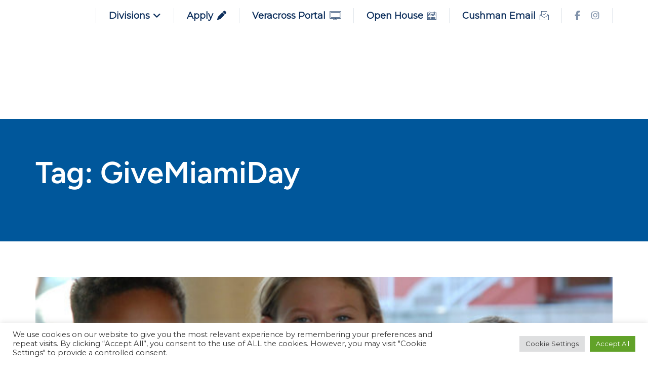

--- FILE ---
content_type: text/html; charset=UTF-8
request_url: https://cushmanschool.org/tag/givemiamiday/
body_size: 28186
content:
<!DOCTYPE html>
<html lang="en-US" prefix="og: https://ogp.me/ns#">
<head ><script>(function(w,i,g){w[g]=w[g]||[];if(typeof w[g].push=='function')w[g].push(i)})
(window,'GTM-T59HGNQ','google_tags_first_party');</script><script>(function(w,d,s,l){w[l]=w[l]||[];(function(){w[l].push(arguments);})('set', 'developer_id.dYzg1YT', true);
		w[l].push({'gtm.start':new Date().getTime(),event:'gtm.js'});var f=d.getElementsByTagName(s)[0],
		j=d.createElement(s);j.async=true;j.src='/sejn/';
		f.parentNode.insertBefore(j,f);
		})(window,document,'script','dataLayer');</script>

	<meta charset="UTF-8">
<script type="text/javascript">
/* <![CDATA[ */
var gform;gform||(document.addEventListener("gform_main_scripts_loaded",function(){gform.scriptsLoaded=!0}),document.addEventListener("gform/theme/scripts_loaded",function(){gform.themeScriptsLoaded=!0}),window.addEventListener("DOMContentLoaded",function(){gform.domLoaded=!0}),gform={domLoaded:!1,scriptsLoaded:!1,themeScriptsLoaded:!1,isFormEditor:()=>"function"==typeof InitializeEditor,callIfLoaded:function(o){return!(!gform.domLoaded||!gform.scriptsLoaded||!gform.themeScriptsLoaded&&!gform.isFormEditor()||(gform.isFormEditor()&&console.warn("The use of gform.initializeOnLoaded() is deprecated in the form editor context and will be removed in Gravity Forms 3.1."),o(),0))},initializeOnLoaded:function(o){gform.callIfLoaded(o)||(document.addEventListener("gform_main_scripts_loaded",()=>{gform.scriptsLoaded=!0,gform.callIfLoaded(o)}),document.addEventListener("gform/theme/scripts_loaded",()=>{gform.themeScriptsLoaded=!0,gform.callIfLoaded(o)}),window.addEventListener("DOMContentLoaded",()=>{gform.domLoaded=!0,gform.callIfLoaded(o)}))},hooks:{action:{},filter:{}},addAction:function(o,r,e,t){gform.addHook("action",o,r,e,t)},addFilter:function(o,r,e,t){gform.addHook("filter",o,r,e,t)},doAction:function(o){gform.doHook("action",o,arguments)},applyFilters:function(o){return gform.doHook("filter",o,arguments)},removeAction:function(o,r){gform.removeHook("action",o,r)},removeFilter:function(o,r,e){gform.removeHook("filter",o,r,e)},addHook:function(o,r,e,t,n){null==gform.hooks[o][r]&&(gform.hooks[o][r]=[]);var d=gform.hooks[o][r];null==n&&(n=r+"_"+d.length),gform.hooks[o][r].push({tag:n,callable:e,priority:t=null==t?10:t})},doHook:function(r,o,e){var t;if(e=Array.prototype.slice.call(e,1),null!=gform.hooks[r][o]&&((o=gform.hooks[r][o]).sort(function(o,r){return o.priority-r.priority}),o.forEach(function(o){"function"!=typeof(t=o.callable)&&(t=window[t]),"action"==r?t.apply(null,e):e[0]=t.apply(null,e)})),"filter"==r)return e[0]},removeHook:function(o,r,t,n){var e;null!=gform.hooks[o][r]&&(e=(e=gform.hooks[o][r]).filter(function(o,r,e){return!!(null!=n&&n!=o.tag||null!=t&&t!=o.priority)}),gform.hooks[o][r]=e)}});
/* ]]> */
</script>

	<meta name="viewport" content="width=device-width, initial-scale=1.0" />
	<meta http-equiv="X-UA-Compatible" content="IE=edge">
	<link rel="profile" href="https://gmpg.org/xfn/11">
	
<!-- Author Meta Tags by Molongui Authorship, visit: https://wordpress.org/plugins/molongui-authorship/ -->
<!-- /Molongui Authorship -->

<meta name="mobile-web-app-capable" content="yes">
<meta name="apple-mobile-web-app-capable" content="yes">
<meta name="apple-mobile-web-app-title" content="The Cushman School - ">
<link rel="pingback" href="https://cushmanschool.org/xmlrpc.php" />
	<style>img:is([sizes="auto" i], [sizes^="auto," i]) { contain-intrinsic-size: 3000px 1500px }</style>
	
	<!-- This site is optimized with the Yoast SEO plugin v26.7 - https://yoast.com/wordpress/plugins/seo/ -->
	<title>GiveMiamiDay Archives - The Cushman School</title>
	<link rel="canonical" href="https://cushmanschool.org/tag/givemiamiday/" />
	<meta property="og:locale" content="en_US" />
	<meta property="og:type" content="article" />
	<meta property="og:title" content="GiveMiamiDay Archives - The Cushman School" />
	<meta property="og:url" content="https://cushmanschool.org/tag/givemiamiday/" />
	<meta property="og:site_name" content="The Cushman School" />
	<meta name="twitter:card" content="summary_large_image" />
	<script type="application/ld+json" class="yoast-schema-graph">{"@context":"https://schema.org","@graph":[{"@type":"CollectionPage","@id":"https://cushmanschool.org/tag/givemiamiday/","url":"https://cushmanschool.org/tag/givemiamiday/","name":"GiveMiamiDay Archives - The Cushman School","isPartOf":{"@id":"https://cushmanschool.org/#website"},"primaryImageOfPage":{"@id":"https://cushmanschool.org/tag/givemiamiday/#primaryimage"},"image":{"@id":"https://cushmanschool.org/tag/givemiamiday/#primaryimage"},"thumbnailUrl":"https://cushmanschool.org/wp-content/uploads/2021/10/Blogbanner-GiveMiamiDay.jpg","breadcrumb":{"@id":"https://cushmanschool.org/tag/givemiamiday/#breadcrumb"},"inLanguage":"en-US"},{"@type":"ImageObject","inLanguage":"en-US","@id":"https://cushmanschool.org/tag/givemiamiday/#primaryimage","url":"https://cushmanschool.org/wp-content/uploads/2021/10/Blogbanner-GiveMiamiDay.jpg","contentUrl":"https://cushmanschool.org/wp-content/uploads/2021/10/Blogbanner-GiveMiamiDay.jpg","width":1200,"height":500,"caption":"Give Miami Day Banner"},{"@type":"BreadcrumbList","@id":"https://cushmanschool.org/tag/givemiamiday/#breadcrumb","itemListElement":[{"@type":"ListItem","position":1,"name":"Home","item":"https://cushmanschool.org/"},{"@type":"ListItem","position":2,"name":"GiveMiamiDay"}]},{"@type":"WebSite","@id":"https://cushmanschool.org/#website","url":"https://cushmanschool.org/","name":"The Cushman School","description":"","publisher":{"@id":"https://cushmanschool.org/#organization"},"potentialAction":[{"@type":"SearchAction","target":{"@type":"EntryPoint","urlTemplate":"https://cushmanschool.org/?s={search_term_string}"},"query-input":{"@type":"PropertyValueSpecification","valueRequired":true,"valueName":"search_term_string"}}],"inLanguage":"en-US"},{"@type":"Organization","@id":"https://cushmanschool.org/#organization","name":"The Cushman School","url":"https://cushmanschool.org/","logo":{"@type":"ImageObject","inLanguage":"en-US","@id":"https://cushmanschool.org/#/schema/logo/image/","url":"https://cushmanschool.org/wp-content/uploads/2021/08/logo-170.png","contentUrl":"https://cushmanschool.org/wp-content/uploads/2021/08/logo-170.png","width":170,"height":182,"caption":"The Cushman School"},"image":{"@id":"https://cushmanschool.org/#/schema/logo/image/"},"sameAs":["https://www.facebook.com/Thecushmanschool","https://www.instagram.com/cushmanschool/?hl=en"]}]}</script>
	<!-- / Yoast SEO plugin. -->



<!-- Search Engine Optimization by Rank Math - https://rankmath.com/ -->
<title>GiveMiamiDay Archives - The Cushman School</title>
<meta name="robots" content="index, follow, max-snippet:-1, max-video-preview:-1, max-image-preview:large"/>
<link rel="canonical" href="https://cushmanschool.org/tag/givemiamiday/" />
<meta property="og:locale" content="en_US" />
<meta property="og:type" content="article" />
<meta property="og:title" content="GiveMiamiDay Archives - The Cushman School" />
<meta property="og:url" content="https://cushmanschool.org/tag/givemiamiday/" />
<meta property="og:site_name" content="The Cushman School" />
<meta property="article:publisher" content="https://www.facebook.com/Thecushmanschool" />
<meta name="twitter:card" content="summary_large_image" />
<meta name="twitter:title" content="GiveMiamiDay Archives - The Cushman School" />
<meta name="twitter:label1" content="Posts" />
<meta name="twitter:data1" content="1" />
<script type="application/ld+json" class="rank-math-schema">{"@context":"https://schema.org","@graph":[{"@type":"EducationalOrganization","@id":"https://cushmanschool.org/#organization","name":"The Cushman School","url":"https://cushmanschool.org","sameAs":["https://www.facebook.com/Thecushmanschool","https://www.instagram.com/cushmanschool/?hl=en"],"logo":{"@type":"ImageObject","@id":"https://cushmanschool.org/#logo","url":"https://cushmanschool.org/wp-content/uploads/2021/08/logo-170.png","contentUrl":"https://cushmanschool.org/wp-content/uploads/2021/08/logo-170.png","caption":"The Cushman School","inLanguage":"en-US","width":"170","height":"182"}},{"@type":"WebSite","@id":"https://cushmanschool.org/#website","url":"https://cushmanschool.org","name":"The Cushman School","publisher":{"@id":"https://cushmanschool.org/#organization"},"inLanguage":"en-US"},{"@type":"BreadcrumbList","@id":"https://cushmanschool.org/tag/givemiamiday/#breadcrumb","itemListElement":[{"@type":"ListItem","position":"1","item":{"@id":"https://cushmanschool.org","name":"Home"}},{"@type":"ListItem","position":"2","item":{"@id":"https://cushmanschool.org/tag/givemiamiday/","name":"GiveMiamiDay"}}]},{"@type":"CollectionPage","@id":"https://cushmanschool.org/tag/givemiamiday/#webpage","url":"https://cushmanschool.org/tag/givemiamiday/","name":"GiveMiamiDay Archives - The Cushman School","isPartOf":{"@id":"https://cushmanschool.org/#website"},"inLanguage":"en-US","breadcrumb":{"@id":"https://cushmanschool.org/tag/givemiamiday/#breadcrumb"}}]}</script>
<!-- /Rank Math WordPress SEO plugin -->

<link rel='dns-prefetch' href='//www.google.com' />
<link rel='dns-prefetch' href='//www.googletagmanager.com' />
<link rel='dns-prefetch' href='//fonts.googleapis.com' />
<link rel="alternate" type="application/rss+xml" title="The Cushman School &raquo; Feed" href="https://cushmanschool.org/feed/" />
<link rel="alternate" type="application/rss+xml" title="The Cushman School &raquo; Comments Feed" href="https://cushmanschool.org/comments/feed/" />
<link rel="alternate" type="application/rss+xml" title="The Cushman School &raquo; GiveMiamiDay Tag Feed" href="https://cushmanschool.org/tag/givemiamiday/feed/" />
<script type="text/javascript">
/* <![CDATA[ */
window._wpemojiSettings = {"baseUrl":"https:\/\/s.w.org\/images\/core\/emoji\/16.0.1\/72x72\/","ext":".png","svgUrl":"https:\/\/s.w.org\/images\/core\/emoji\/16.0.1\/svg\/","svgExt":".svg","source":{"concatemoji":"https:\/\/cushmanschool.org\/wp-includes\/js\/wp-emoji-release.min.js?ver=6.8.3"}};
/*! This file is auto-generated */
!function(s,n){var o,i,e;function c(e){try{var t={supportTests:e,timestamp:(new Date).valueOf()};sessionStorage.setItem(o,JSON.stringify(t))}catch(e){}}function p(e,t,n){e.clearRect(0,0,e.canvas.width,e.canvas.height),e.fillText(t,0,0);var t=new Uint32Array(e.getImageData(0,0,e.canvas.width,e.canvas.height).data),a=(e.clearRect(0,0,e.canvas.width,e.canvas.height),e.fillText(n,0,0),new Uint32Array(e.getImageData(0,0,e.canvas.width,e.canvas.height).data));return t.every(function(e,t){return e===a[t]})}function u(e,t){e.clearRect(0,0,e.canvas.width,e.canvas.height),e.fillText(t,0,0);for(var n=e.getImageData(16,16,1,1),a=0;a<n.data.length;a++)if(0!==n.data[a])return!1;return!0}function f(e,t,n,a){switch(t){case"flag":return n(e,"\ud83c\udff3\ufe0f\u200d\u26a7\ufe0f","\ud83c\udff3\ufe0f\u200b\u26a7\ufe0f")?!1:!n(e,"\ud83c\udde8\ud83c\uddf6","\ud83c\udde8\u200b\ud83c\uddf6")&&!n(e,"\ud83c\udff4\udb40\udc67\udb40\udc62\udb40\udc65\udb40\udc6e\udb40\udc67\udb40\udc7f","\ud83c\udff4\u200b\udb40\udc67\u200b\udb40\udc62\u200b\udb40\udc65\u200b\udb40\udc6e\u200b\udb40\udc67\u200b\udb40\udc7f");case"emoji":return!a(e,"\ud83e\udedf")}return!1}function g(e,t,n,a){var r="undefined"!=typeof WorkerGlobalScope&&self instanceof WorkerGlobalScope?new OffscreenCanvas(300,150):s.createElement("canvas"),o=r.getContext("2d",{willReadFrequently:!0}),i=(o.textBaseline="top",o.font="600 32px Arial",{});return e.forEach(function(e){i[e]=t(o,e,n,a)}),i}function t(e){var t=s.createElement("script");t.src=e,t.defer=!0,s.head.appendChild(t)}"undefined"!=typeof Promise&&(o="wpEmojiSettingsSupports",i=["flag","emoji"],n.supports={everything:!0,everythingExceptFlag:!0},e=new Promise(function(e){s.addEventListener("DOMContentLoaded",e,{once:!0})}),new Promise(function(t){var n=function(){try{var e=JSON.parse(sessionStorage.getItem(o));if("object"==typeof e&&"number"==typeof e.timestamp&&(new Date).valueOf()<e.timestamp+604800&&"object"==typeof e.supportTests)return e.supportTests}catch(e){}return null}();if(!n){if("undefined"!=typeof Worker&&"undefined"!=typeof OffscreenCanvas&&"undefined"!=typeof URL&&URL.createObjectURL&&"undefined"!=typeof Blob)try{var e="postMessage("+g.toString()+"("+[JSON.stringify(i),f.toString(),p.toString(),u.toString()].join(",")+"));",a=new Blob([e],{type:"text/javascript"}),r=new Worker(URL.createObjectURL(a),{name:"wpTestEmojiSupports"});return void(r.onmessage=function(e){c(n=e.data),r.terminate(),t(n)})}catch(e){}c(n=g(i,f,p,u))}t(n)}).then(function(e){for(var t in e)n.supports[t]=e[t],n.supports.everything=n.supports.everything&&n.supports[t],"flag"!==t&&(n.supports.everythingExceptFlag=n.supports.everythingExceptFlag&&n.supports[t]);n.supports.everythingExceptFlag=n.supports.everythingExceptFlag&&!n.supports.flag,n.DOMReady=!1,n.readyCallback=function(){n.DOMReady=!0}}).then(function(){return e}).then(function(){var e;n.supports.everything||(n.readyCallback(),(e=n.source||{}).concatemoji?t(e.concatemoji):e.wpemoji&&e.twemoji&&(t(e.twemoji),t(e.wpemoji)))}))}((window,document),window._wpemojiSettings);
/* ]]> */
</script>
<style id='wp-emoji-styles-inline-css' type='text/css'>

	img.wp-smiley, img.emoji {
		display: inline !important;
		border: none !important;
		box-shadow: none !important;
		height: 1em !important;
		width: 1em !important;
		margin: 0 0.07em !important;
		vertical-align: -0.1em !important;
		background: none !important;
		padding: 0 !important;
	}
</style>
<link rel='stylesheet' id='wp-block-library-css' href='https://cushmanschool.org/wp-includes/css/dist/block-library/style.min.css?ver=6.8.3' type='text/css' media='all' />
<style id='wp-block-library-theme-inline-css' type='text/css'>
.wp-block-audio :where(figcaption){color:#555;font-size:13px;text-align:center}.is-dark-theme .wp-block-audio :where(figcaption){color:#ffffffa6}.wp-block-audio{margin:0 0 1em}.wp-block-code{border:1px solid #ccc;border-radius:4px;font-family:Menlo,Consolas,monaco,monospace;padding:.8em 1em}.wp-block-embed :where(figcaption){color:#555;font-size:13px;text-align:center}.is-dark-theme .wp-block-embed :where(figcaption){color:#ffffffa6}.wp-block-embed{margin:0 0 1em}.blocks-gallery-caption{color:#555;font-size:13px;text-align:center}.is-dark-theme .blocks-gallery-caption{color:#ffffffa6}:root :where(.wp-block-image figcaption){color:#555;font-size:13px;text-align:center}.is-dark-theme :root :where(.wp-block-image figcaption){color:#ffffffa6}.wp-block-image{margin:0 0 1em}.wp-block-pullquote{border-bottom:4px solid;border-top:4px solid;color:currentColor;margin-bottom:1.75em}.wp-block-pullquote cite,.wp-block-pullquote footer,.wp-block-pullquote__citation{color:currentColor;font-size:.8125em;font-style:normal;text-transform:uppercase}.wp-block-quote{border-left:.25em solid;margin:0 0 1.75em;padding-left:1em}.wp-block-quote cite,.wp-block-quote footer{color:currentColor;font-size:.8125em;font-style:normal;position:relative}.wp-block-quote:where(.has-text-align-right){border-left:none;border-right:.25em solid;padding-left:0;padding-right:1em}.wp-block-quote:where(.has-text-align-center){border:none;padding-left:0}.wp-block-quote.is-large,.wp-block-quote.is-style-large,.wp-block-quote:where(.is-style-plain){border:none}.wp-block-search .wp-block-search__label{font-weight:700}.wp-block-search__button{border:1px solid #ccc;padding:.375em .625em}:where(.wp-block-group.has-background){padding:1.25em 2.375em}.wp-block-separator.has-css-opacity{opacity:.4}.wp-block-separator{border:none;border-bottom:2px solid;margin-left:auto;margin-right:auto}.wp-block-separator.has-alpha-channel-opacity{opacity:1}.wp-block-separator:not(.is-style-wide):not(.is-style-dots){width:100px}.wp-block-separator.has-background:not(.is-style-dots){border-bottom:none;height:1px}.wp-block-separator.has-background:not(.is-style-wide):not(.is-style-dots){height:2px}.wp-block-table{margin:0 0 1em}.wp-block-table td,.wp-block-table th{word-break:normal}.wp-block-table :where(figcaption){color:#555;font-size:13px;text-align:center}.is-dark-theme .wp-block-table :where(figcaption){color:#ffffffa6}.wp-block-video :where(figcaption){color:#555;font-size:13px;text-align:center}.is-dark-theme .wp-block-video :where(figcaption){color:#ffffffa6}.wp-block-video{margin:0 0 1em}:root :where(.wp-block-template-part.has-background){margin-bottom:0;margin-top:0;padding:1.25em 2.375em}
</style>
<style id='classic-theme-styles-inline-css' type='text/css'>
/*! This file is auto-generated */
.wp-block-button__link{color:#fff;background-color:#32373c;border-radius:9999px;box-shadow:none;text-decoration:none;padding:calc(.667em + 2px) calc(1.333em + 2px);font-size:1.125em}.wp-block-file__button{background:#32373c;color:#fff;text-decoration:none}
</style>
<style id='global-styles-inline-css' type='text/css'>
:root{--wp--preset--aspect-ratio--square: 1;--wp--preset--aspect-ratio--4-3: 4/3;--wp--preset--aspect-ratio--3-4: 3/4;--wp--preset--aspect-ratio--3-2: 3/2;--wp--preset--aspect-ratio--2-3: 2/3;--wp--preset--aspect-ratio--16-9: 16/9;--wp--preset--aspect-ratio--9-16: 9/16;--wp--preset--color--black: #000000;--wp--preset--color--cyan-bluish-gray: #abb8c3;--wp--preset--color--white: #ffffff;--wp--preset--color--pale-pink: #f78da7;--wp--preset--color--vivid-red: #cf2e2e;--wp--preset--color--luminous-vivid-orange: #ff6900;--wp--preset--color--luminous-vivid-amber: #fcb900;--wp--preset--color--light-green-cyan: #7bdcb5;--wp--preset--color--vivid-green-cyan: #00d084;--wp--preset--color--pale-cyan-blue: #8ed1fc;--wp--preset--color--vivid-cyan-blue: #0693e3;--wp--preset--color--vivid-purple: #9b51e0;--wp--preset--gradient--vivid-cyan-blue-to-vivid-purple: linear-gradient(135deg,rgba(6,147,227,1) 0%,rgb(155,81,224) 100%);--wp--preset--gradient--light-green-cyan-to-vivid-green-cyan: linear-gradient(135deg,rgb(122,220,180) 0%,rgb(0,208,130) 100%);--wp--preset--gradient--luminous-vivid-amber-to-luminous-vivid-orange: linear-gradient(135deg,rgba(252,185,0,1) 0%,rgba(255,105,0,1) 100%);--wp--preset--gradient--luminous-vivid-orange-to-vivid-red: linear-gradient(135deg,rgba(255,105,0,1) 0%,rgb(207,46,46) 100%);--wp--preset--gradient--very-light-gray-to-cyan-bluish-gray: linear-gradient(135deg,rgb(238,238,238) 0%,rgb(169,184,195) 100%);--wp--preset--gradient--cool-to-warm-spectrum: linear-gradient(135deg,rgb(74,234,220) 0%,rgb(151,120,209) 20%,rgb(207,42,186) 40%,rgb(238,44,130) 60%,rgb(251,105,98) 80%,rgb(254,248,76) 100%);--wp--preset--gradient--blush-light-purple: linear-gradient(135deg,rgb(255,206,236) 0%,rgb(152,150,240) 100%);--wp--preset--gradient--blush-bordeaux: linear-gradient(135deg,rgb(254,205,165) 0%,rgb(254,45,45) 50%,rgb(107,0,62) 100%);--wp--preset--gradient--luminous-dusk: linear-gradient(135deg,rgb(255,203,112) 0%,rgb(199,81,192) 50%,rgb(65,88,208) 100%);--wp--preset--gradient--pale-ocean: linear-gradient(135deg,rgb(255,245,203) 0%,rgb(182,227,212) 50%,rgb(51,167,181) 100%);--wp--preset--gradient--electric-grass: linear-gradient(135deg,rgb(202,248,128) 0%,rgb(113,206,126) 100%);--wp--preset--gradient--midnight: linear-gradient(135deg,rgb(2,3,129) 0%,rgb(40,116,252) 100%);--wp--preset--font-size--small: 13px;--wp--preset--font-size--medium: 20px;--wp--preset--font-size--large: 36px;--wp--preset--font-size--x-large: 42px;--wp--preset--spacing--20: 0.44rem;--wp--preset--spacing--30: 0.67rem;--wp--preset--spacing--40: 1rem;--wp--preset--spacing--50: 1.5rem;--wp--preset--spacing--60: 2.25rem;--wp--preset--spacing--70: 3.38rem;--wp--preset--spacing--80: 5.06rem;--wp--preset--shadow--natural: 6px 6px 9px rgba(0, 0, 0, 0.2);--wp--preset--shadow--deep: 12px 12px 50px rgba(0, 0, 0, 0.4);--wp--preset--shadow--sharp: 6px 6px 0px rgba(0, 0, 0, 0.2);--wp--preset--shadow--outlined: 6px 6px 0px -3px rgba(255, 255, 255, 1), 6px 6px rgba(0, 0, 0, 1);--wp--preset--shadow--crisp: 6px 6px 0px rgba(0, 0, 0, 1);}:where(.is-layout-flex){gap: 0.5em;}:where(.is-layout-grid){gap: 0.5em;}body .is-layout-flex{display: flex;}.is-layout-flex{flex-wrap: wrap;align-items: center;}.is-layout-flex > :is(*, div){margin: 0;}body .is-layout-grid{display: grid;}.is-layout-grid > :is(*, div){margin: 0;}:where(.wp-block-columns.is-layout-flex){gap: 2em;}:where(.wp-block-columns.is-layout-grid){gap: 2em;}:where(.wp-block-post-template.is-layout-flex){gap: 1.25em;}:where(.wp-block-post-template.is-layout-grid){gap: 1.25em;}.has-black-color{color: var(--wp--preset--color--black) !important;}.has-cyan-bluish-gray-color{color: var(--wp--preset--color--cyan-bluish-gray) !important;}.has-white-color{color: var(--wp--preset--color--white) !important;}.has-pale-pink-color{color: var(--wp--preset--color--pale-pink) !important;}.has-vivid-red-color{color: var(--wp--preset--color--vivid-red) !important;}.has-luminous-vivid-orange-color{color: var(--wp--preset--color--luminous-vivid-orange) !important;}.has-luminous-vivid-amber-color{color: var(--wp--preset--color--luminous-vivid-amber) !important;}.has-light-green-cyan-color{color: var(--wp--preset--color--light-green-cyan) !important;}.has-vivid-green-cyan-color{color: var(--wp--preset--color--vivid-green-cyan) !important;}.has-pale-cyan-blue-color{color: var(--wp--preset--color--pale-cyan-blue) !important;}.has-vivid-cyan-blue-color{color: var(--wp--preset--color--vivid-cyan-blue) !important;}.has-vivid-purple-color{color: var(--wp--preset--color--vivid-purple) !important;}.has-black-background-color{background-color: var(--wp--preset--color--black) !important;}.has-cyan-bluish-gray-background-color{background-color: var(--wp--preset--color--cyan-bluish-gray) !important;}.has-white-background-color{background-color: var(--wp--preset--color--white) !important;}.has-pale-pink-background-color{background-color: var(--wp--preset--color--pale-pink) !important;}.has-vivid-red-background-color{background-color: var(--wp--preset--color--vivid-red) !important;}.has-luminous-vivid-orange-background-color{background-color: var(--wp--preset--color--luminous-vivid-orange) !important;}.has-luminous-vivid-amber-background-color{background-color: var(--wp--preset--color--luminous-vivid-amber) !important;}.has-light-green-cyan-background-color{background-color: var(--wp--preset--color--light-green-cyan) !important;}.has-vivid-green-cyan-background-color{background-color: var(--wp--preset--color--vivid-green-cyan) !important;}.has-pale-cyan-blue-background-color{background-color: var(--wp--preset--color--pale-cyan-blue) !important;}.has-vivid-cyan-blue-background-color{background-color: var(--wp--preset--color--vivid-cyan-blue) !important;}.has-vivid-purple-background-color{background-color: var(--wp--preset--color--vivid-purple) !important;}.has-black-border-color{border-color: var(--wp--preset--color--black) !important;}.has-cyan-bluish-gray-border-color{border-color: var(--wp--preset--color--cyan-bluish-gray) !important;}.has-white-border-color{border-color: var(--wp--preset--color--white) !important;}.has-pale-pink-border-color{border-color: var(--wp--preset--color--pale-pink) !important;}.has-vivid-red-border-color{border-color: var(--wp--preset--color--vivid-red) !important;}.has-luminous-vivid-orange-border-color{border-color: var(--wp--preset--color--luminous-vivid-orange) !important;}.has-luminous-vivid-amber-border-color{border-color: var(--wp--preset--color--luminous-vivid-amber) !important;}.has-light-green-cyan-border-color{border-color: var(--wp--preset--color--light-green-cyan) !important;}.has-vivid-green-cyan-border-color{border-color: var(--wp--preset--color--vivid-green-cyan) !important;}.has-pale-cyan-blue-border-color{border-color: var(--wp--preset--color--pale-cyan-blue) !important;}.has-vivid-cyan-blue-border-color{border-color: var(--wp--preset--color--vivid-cyan-blue) !important;}.has-vivid-purple-border-color{border-color: var(--wp--preset--color--vivid-purple) !important;}.has-vivid-cyan-blue-to-vivid-purple-gradient-background{background: var(--wp--preset--gradient--vivid-cyan-blue-to-vivid-purple) !important;}.has-light-green-cyan-to-vivid-green-cyan-gradient-background{background: var(--wp--preset--gradient--light-green-cyan-to-vivid-green-cyan) !important;}.has-luminous-vivid-amber-to-luminous-vivid-orange-gradient-background{background: var(--wp--preset--gradient--luminous-vivid-amber-to-luminous-vivid-orange) !important;}.has-luminous-vivid-orange-to-vivid-red-gradient-background{background: var(--wp--preset--gradient--luminous-vivid-orange-to-vivid-red) !important;}.has-very-light-gray-to-cyan-bluish-gray-gradient-background{background: var(--wp--preset--gradient--very-light-gray-to-cyan-bluish-gray) !important;}.has-cool-to-warm-spectrum-gradient-background{background: var(--wp--preset--gradient--cool-to-warm-spectrum) !important;}.has-blush-light-purple-gradient-background{background: var(--wp--preset--gradient--blush-light-purple) !important;}.has-blush-bordeaux-gradient-background{background: var(--wp--preset--gradient--blush-bordeaux) !important;}.has-luminous-dusk-gradient-background{background: var(--wp--preset--gradient--luminous-dusk) !important;}.has-pale-ocean-gradient-background{background: var(--wp--preset--gradient--pale-ocean) !important;}.has-electric-grass-gradient-background{background: var(--wp--preset--gradient--electric-grass) !important;}.has-midnight-gradient-background{background: var(--wp--preset--gradient--midnight) !important;}.has-small-font-size{font-size: var(--wp--preset--font-size--small) !important;}.has-medium-font-size{font-size: var(--wp--preset--font-size--medium) !important;}.has-large-font-size{font-size: var(--wp--preset--font-size--large) !important;}.has-x-large-font-size{font-size: var(--wp--preset--font-size--x-large) !important;}
:where(.wp-block-post-template.is-layout-flex){gap: 1.25em;}:where(.wp-block-post-template.is-layout-grid){gap: 1.25em;}
:where(.wp-block-columns.is-layout-flex){gap: 2em;}:where(.wp-block-columns.is-layout-grid){gap: 2em;}
:root :where(.wp-block-pullquote){font-size: 1.5em;line-height: 1.6;}
</style>
<link rel='stylesheet' id='child-theme-generator-css' href='https://cushmanschool.org/wp-content/plugins/child-theme-generator/public/css/child-theme-generator-public.css?ver=1.0.0' type='text/css' media='all' />
<link rel='stylesheet' id='cookie-law-info-css' href='https://cushmanschool.org/wp-content/plugins/cookie-law-info/legacy/public/css/cookie-law-info-public.css?ver=3.3.9.1' type='text/css' media='all' />
<link rel='stylesheet' id='cookie-law-info-gdpr-css' href='https://cushmanschool.org/wp-content/plugins/cookie-law-info/legacy/public/css/cookie-law-info-gdpr.css?ver=3.3.9.1' type='text/css' media='all' />
<link rel='stylesheet' id='wp-aas-public-css-css' href='https://cushmanschool.org/wp-content/plugins/accordion-and-accordion-slider-pro/assets/css/wp-aas-public.css?ver=1.0.1' type='text/css' media='all' />
<link rel='stylesheet' id='contact-form-7-css' href='https://cushmanschool.org/wp-content/plugins/contact-form-7/includes/css/styles.css?ver=6.1.4' type='text/css' media='all' />
<link rel='stylesheet' id='parente2-style-css' href='https://cushmanschool.org/wp-content/themes/ave/style.css?ver=6.8.3' type='text/css' media='all' />
<link rel='stylesheet' id='childe2-style-css' href='https://cushmanschool.org/wp-content/themes/aveChild/style.css?ver=6.8.3' type='text/css' media='all' />
<link rel='stylesheet' id='js_composer_front-css' href='https://cushmanschool.org/wp-content/plugins/js_composer/assets/css/js_composer.min.css?ver=8.7.2' type='text/css' media='all' />
<link rel='stylesheet' id='ave-core-css' href='https://cushmanschool.org/wp-content/plugins/ave-core/assets/css/ave-core.min.css?ver=6.8.3' type='text/css' media='all' />
<link rel='stylesheet' id='liquid-icons-css' href='https://cushmanschool.org/wp-content/themes/ave/assets/vendors/liquid-icon/liquid-icon.min.css' type='text/css' media='all' />
<link rel='stylesheet' id='font-awesome-css' href='https://cushmanschool.org/wp-content/themes/ave/assets/vendors/font-awesome/css/font-awesome.min.css' type='text/css' media='all' />
<link rel='stylesheet' id='bootstrap-css' href='https://cushmanschool.org/wp-content/themes/ave/assets/vendors/bootstrap/css/bootstrap.min.css' type='text/css' media='all' />
<link rel='stylesheet' id='jquery-ui-css' href='https://cushmanschool.org/wp-content/themes/ave/assets/vendors/jquery-ui/jquery-ui.css' type='text/css' media='all' />
<link rel='stylesheet' id='fresco-css' href='https://cushmanschool.org/wp-content/themes/ave/assets/vendors/fresco/css/fresco.css' type='text/css' media='all' />
<link rel='stylesheet' id='lity-css' href='https://cushmanschool.org/wp-content/themes/ave/assets/vendors/lity/lity.min.css' type='text/css' media='all' />
<link rel='stylesheet' id='liquid-base-css' href='https://cushmanschool.org/wp-content/themes/ave/style.css' type='text/css' media='all' />
<link rel='stylesheet' id='liquid-theme-css' href='https://cushmanschool.org/wp-content/themes/ave/assets/css/theme.min.css' type='text/css' media='all' />
<link rel='stylesheet' id='dflip-style-css' href='https://cushmanschool.org/wp-content/plugins/3d-flipbook-dflip-lite/assets/css/dflip.min.css?ver=2.4.20' type='text/css' media='all' />
<link rel='stylesheet' id='tablepress-default-css' href='https://cushmanschool.org/wp-content/plugins/tablepress/css/build/default.css?ver=3.2.6' type='text/css' media='all' />
<link rel='stylesheet' id='gform_basic-css' href='https://cushmanschool.org/wp-content/plugins/gravityforms/assets/css/dist/basic.min.css?ver=2.9.25' type='text/css' media='all' />
<link rel='stylesheet' id='gform_theme_components-css' href='https://cushmanschool.org/wp-content/plugins/gravityforms/assets/css/dist/theme-components.min.css?ver=2.9.25' type='text/css' media='all' />
<link rel='stylesheet' id='gform_theme-css' href='https://cushmanschool.org/wp-content/plugins/gravityforms/assets/css/dist/theme.min.css?ver=2.9.25' type='text/css' media='all' />
<link rel='stylesheet' id='ubermenu-css' href='https://cushmanschool.org/wp-content/plugins/ubermenu/pro/assets/css/ubermenu.min.css?ver=3.7.4' type='text/css' media='all' />
<link rel='stylesheet' id='ubermenu-white-css' href='https://cushmanschool.org/wp-content/plugins/ubermenu/pro/assets/css/skins/white.css?ver=6.8.3' type='text/css' media='all' />
<link rel='stylesheet' id='redux-google-fonts-liquid_one_opt-css' href='https://fonts.googleapis.com/css?family=Montserrat%3A400%7CGothic+A1%3A400&#038;ver=6.8.3' type='text/css' media='all' />
<link rel='stylesheet' id='liquid-generated-responsive-css' href='//cushmanschool.org/wp-content/uploads/liquid-styles/liquid-responsive-100.css?timestamp=1634570272&#038;ver=6.8.3' type='text/css' media='all' />
<script type="text/javascript" src="https://cushmanschool.org/wp-includes/js/jquery/jquery.min.js?ver=3.7.1" id="jquery-core-js"></script>
<script type="text/javascript" src="https://cushmanschool.org/wp-includes/js/jquery/jquery-migrate.min.js?ver=3.4.1" id="jquery-migrate-js"></script>
<script type="text/javascript" src="https://cushmanschool.org/wp-content/plugins/child-theme-generator/public/js/child-theme-generator-public.js?ver=1.0.0" id="child-theme-generator-js"></script>
<script type="text/javascript" id="cookie-law-info-js-extra">
/* <![CDATA[ */
var Cli_Data = {"nn_cookie_ids":[],"cookielist":[],"non_necessary_cookies":[],"ccpaEnabled":"","ccpaRegionBased":"","ccpaBarEnabled":"","strictlyEnabled":["necessary","obligatoire"],"ccpaType":"gdpr","js_blocking":"1","custom_integration":"","triggerDomRefresh":"","secure_cookies":""};
var cli_cookiebar_settings = {"animate_speed_hide":"500","animate_speed_show":"500","background":"#FFF","border":"#b1a6a6c2","border_on":"","button_1_button_colour":"#61a229","button_1_button_hover":"#4e8221","button_1_link_colour":"#fff","button_1_as_button":"1","button_1_new_win":"","button_2_button_colour":"#333","button_2_button_hover":"#292929","button_2_link_colour":"#444","button_2_as_button":"","button_2_hidebar":"","button_3_button_colour":"#dedfe0","button_3_button_hover":"#b2b2b3","button_3_link_colour":"#333333","button_3_as_button":"1","button_3_new_win":"","button_4_button_colour":"#dedfe0","button_4_button_hover":"#b2b2b3","button_4_link_colour":"#333333","button_4_as_button":"1","button_7_button_colour":"#61a229","button_7_button_hover":"#4e8221","button_7_link_colour":"#fff","button_7_as_button":"1","button_7_new_win":"","font_family":"inherit","header_fix":"","notify_animate_hide":"1","notify_animate_show":"","notify_div_id":"#cookie-law-info-bar","notify_position_horizontal":"right","notify_position_vertical":"bottom","scroll_close":"","scroll_close_reload":"","accept_close_reload":"","reject_close_reload":"","showagain_tab":"","showagain_background":"#fff","showagain_border":"#000","showagain_div_id":"#cookie-law-info-again","showagain_x_position":"100px","text":"#333333","show_once_yn":"","show_once":"10000","logging_on":"","as_popup":"","popup_overlay":"1","bar_heading_text":"","cookie_bar_as":"banner","popup_showagain_position":"bottom-right","widget_position":"left"};
var log_object = {"ajax_url":"https:\/\/cushmanschool.org\/wp-admin\/admin-ajax.php"};
/* ]]> */
</script>
<script type="text/javascript" src="https://cushmanschool.org/wp-content/plugins/cookie-law-info/legacy/public/js/cookie-law-info-public.js?ver=3.3.9.1" id="cookie-law-info-js"></script>
<script type="text/javascript" src="https://cushmanschool.org/wp-content/themes/ave/assets/vendors/inline.js?ver=1.0" id="color-variable-js"></script>
<script type="text/javascript" id="color-variable-js-after">
/* <![CDATA[ */
function testCSSVariables(){var e="rgb(255, 198, 0)",o=document.createElement("span");o.style.setProperty("--color",e),o.style.setProperty("background","var(--color)"),document.body.appendChild(o);var r=getComputedStyle(o).backgroundColor===e;return document.body.removeChild(o),r};
/* ]]> */
</script>
<script type="text/javascript" defer='defer' src="https://cushmanschool.org/wp-content/plugins/gravityforms/js/jquery.json.min.js?ver=2.9.25" id="gform_json-js"></script>
<script type="text/javascript" id="gform_gravityforms-js-extra">
/* <![CDATA[ */
var gf_global = {"gf_currency_config":{"name":"U.S. Dollar","symbol_left":"$","symbol_right":"","symbol_padding":"","thousand_separator":",","decimal_separator":".","decimals":2,"code":"USD"},"base_url":"https:\/\/cushmanschool.org\/wp-content\/plugins\/gravityforms","number_formats":[],"spinnerUrl":"https:\/\/cushmanschool.org\/wp-content\/plugins\/gravityforms\/images\/spinner.svg","version_hash":"2c57cb68efe580533d139e8cd099400a","strings":{"newRowAdded":"New row added.","rowRemoved":"Row removed","formSaved":"The form has been saved.  The content contains the link to return and complete the form."}};
var gform_i18n = {"datepicker":{"days":{"monday":"Mo","tuesday":"Tu","wednesday":"We","thursday":"Th","friday":"Fr","saturday":"Sa","sunday":"Su"},"months":{"january":"January","february":"February","march":"March","april":"April","may":"May","june":"June","july":"July","august":"August","september":"September","october":"October","november":"November","december":"December"},"firstDay":1,"iconText":"Select date"}};
var gf_legacy_multi = {"4":""};
var gform_gravityforms = {"strings":{"invalid_file_extension":"This type of file is not allowed. Must be one of the following:","delete_file":"Delete this file","in_progress":"in progress","file_exceeds_limit":"File exceeds size limit","illegal_extension":"This type of file is not allowed.","max_reached":"Maximum number of files reached","unknown_error":"There was a problem while saving the file on the server","currently_uploading":"Please wait for the uploading to complete","cancel":"Cancel","cancel_upload":"Cancel this upload","cancelled":"Cancelled","error":"Error","message":"Message"},"vars":{"images_url":"https:\/\/cushmanschool.org\/wp-content\/plugins\/gravityforms\/images"}};
/* ]]> */
</script>
<script type="text/javascript" defer='defer' src="https://cushmanschool.org/wp-content/plugins/gravityforms/js/gravityforms.min.js?ver=2.9.25" id="gform_gravityforms-js"></script>
<script type="text/javascript" defer='defer' src="https://www.google.com/recaptcha/api.js?hl=en&amp;ver=6.8.3#038;render=explicit" id="gform_recaptcha-js"></script>
<script type="text/javascript" defer='defer' src="https://cushmanschool.org/wp-content/plugins/gravityforms/assets/js/dist/utils.min.js?ver=48a3755090e76a154853db28fc254681" id="gform_gravityforms_utils-js"></script>

<!-- Google tag (gtag.js) snippet added by Site Kit -->
<!-- Google Analytics snippet added by Site Kit -->
<script type="text/javascript" src="https://www.googletagmanager.com/gtag/js?id=G-RWMRXSCFB6" id="google_gtagjs-js" async></script>
<script type="text/javascript" id="google_gtagjs-js-after">
/* <![CDATA[ */
window.dataLayer = window.dataLayer || [];function gtag(){dataLayer.push(arguments);}
gtag("set","linker",{"domains":["cushmanschool.org"]});
gtag("js", new Date());
gtag("set", "developer_id.dZTNiMT", true);
gtag("config", "G-RWMRXSCFB6");
/* ]]> */
</script>
<script></script><link rel="https://api.w.org/" href="https://cushmanschool.org/wp-json/" /><link rel="alternate" title="JSON" type="application/json" href="https://cushmanschool.org/wp-json/wp/v2/tags/45" /><link rel="EditURI" type="application/rsd+xml" title="RSD" href="https://cushmanschool.org/xmlrpc.php?rsd" />
<style id="ubermenu-custom-generated-css">
/** UberMenu Responsive Styles (Breakpoint Setting) **/
@media screen and (min-width: 1200px){
  .ubermenu{ display:block !important; } .ubermenu-responsive .ubermenu-item.ubermenu-hide-desktop{ display:none !important; } .ubermenu-responsive.ubermenu-retractors-responsive .ubermenu-retractor-mobile{ display:none; }  /* Top level items full height */ .ubermenu.ubermenu-horizontal.ubermenu-items-vstretch .ubermenu-nav{   display:flex;   align-items:stretch; } .ubermenu.ubermenu-horizontal.ubermenu-items-vstretch .ubermenu-item.ubermenu-item-level-0{   display:flex;   flex-direction:column; } .ubermenu.ubermenu-horizontal.ubermenu-items-vstretch .ubermenu-item.ubermenu-item-level-0 > .ubermenu-target{   flex:1;   display:flex;   align-items:center; flex-wrap:wrap; } .ubermenu.ubermenu-horizontal.ubermenu-items-vstretch .ubermenu-item.ubermenu-item-level-0 > .ubermenu-target > .ubermenu-target-divider{ position:static; flex-basis:100%; } .ubermenu.ubermenu-horizontal.ubermenu-items-vstretch .ubermenu-item.ubermenu-item-level-0 > .ubermenu-target.ubermenu-item-layout-image_left > .ubermenu-target-text{ padding-left:1em; } .ubermenu.ubermenu-horizontal.ubermenu-items-vstretch .ubermenu-item.ubermenu-item-level-0 > .ubermenu-target.ubermenu-item-layout-image_right > .ubermenu-target-text{ padding-right:1em; } .ubermenu.ubermenu-horizontal.ubermenu-items-vstretch .ubermenu-item.ubermenu-item-level-0 > .ubermenu-target.ubermenu-item-layout-image_above, .ubermenu.ubermenu-horizontal.ubermenu-items-vstretch .ubermenu-item.ubermenu-item-level-0 > .ubermenu-target.ubermenu-item-layout-image_below{ flex-direction:column; } .ubermenu.ubermenu-horizontal.ubermenu-items-vstretch .ubermenu-item.ubermenu-item-level-0 > .ubermenu-submenu-drop{   top:100%; } .ubermenu.ubermenu-horizontal.ubermenu-items-vstretch .ubermenu-item-level-0:not(.ubermenu-align-right) + .ubermenu-item.ubermenu-align-right{ margin-left:auto; } .ubermenu.ubermenu-horizontal.ubermenu-items-vstretch .ubermenu-item.ubermenu-item-level-0 > .ubermenu-target.ubermenu-content-align-left{   justify-content:flex-start; } .ubermenu.ubermenu-horizontal.ubermenu-items-vstretch .ubermenu-item.ubermenu-item-level-0 > .ubermenu-target.ubermenu-content-align-center{   justify-content:center; } .ubermenu.ubermenu-horizontal.ubermenu-items-vstretch .ubermenu-item.ubermenu-item-level-0 > .ubermenu-target.ubermenu-content-align-right{   justify-content:flex-end; }  /* Force current submenu always open but below others */ .ubermenu-force-current-submenu .ubermenu-item-level-0.ubermenu-current-menu-item > .ubermenu-submenu-drop, .ubermenu-force-current-submenu .ubermenu-item-level-0.ubermenu-current-menu-ancestor > .ubermenu-submenu-drop {     display: block!important;     opacity: 1!important;     visibility: visible!important;     margin: 0!important;     top: auto!important;     height: auto;     z-index:19; }   /* Invert Horizontal menu to make subs go up */ .ubermenu-invert.ubermenu-horizontal .ubermenu-item-level-0 > .ubermenu-submenu-drop, .ubermenu-invert.ubermenu-horizontal.ubermenu-items-vstretch .ubermenu-item.ubermenu-item-level-0>.ubermenu-submenu-drop{  top:auto;  bottom:100%; } .ubermenu-invert.ubermenu-horizontal.ubermenu-sub-indicators .ubermenu-item-level-0.ubermenu-has-submenu-drop > .ubermenu-target > .ubermenu-sub-indicator{ transform:rotate(180deg); } /* Make second level flyouts fly up */ .ubermenu-invert.ubermenu-horizontal .ubermenu-submenu .ubermenu-item.ubermenu-active > .ubermenu-submenu-type-flyout{     top:auto;     bottom:0; } /* Clip the submenus properly when inverted */ .ubermenu-invert.ubermenu-horizontal .ubermenu-item-level-0 > .ubermenu-submenu-drop{     clip: rect(-5000px,5000px,auto,-5000px); }    /* Invert Vertical menu to make subs go left */ .ubermenu-invert.ubermenu-vertical .ubermenu-item-level-0 > .ubermenu-submenu-drop{   right:100%;   left:auto; } .ubermenu-invert.ubermenu-vertical.ubermenu-sub-indicators .ubermenu-item-level-0.ubermenu-item-has-children > .ubermenu-target > .ubermenu-sub-indicator{   right:auto;   left:10px; transform:rotate(90deg); } .ubermenu-vertical.ubermenu-invert .ubermenu-item > .ubermenu-submenu-drop {   clip: rect(-5000px,5000px,5000px,-5000px); } /* Vertical Flyout > Flyout */ .ubermenu-vertical.ubermenu-invert.ubermenu-sub-indicators .ubermenu-has-submenu-drop > .ubermenu-target{   padding-left:25px; } .ubermenu-vertical.ubermenu-invert .ubermenu-item > .ubermenu-target > .ubermenu-sub-indicator {   right:auto;   left:10px;   transform:rotate(90deg); } .ubermenu-vertical.ubermenu-invert .ubermenu-item > .ubermenu-submenu-drop.ubermenu-submenu-type-flyout, .ubermenu-vertical.ubermenu-invert .ubermenu-submenu-type-flyout > .ubermenu-item > .ubermenu-submenu-drop {   right: 100%;   left: auto; }  .ubermenu-responsive-toggle{ display:none; }
}
@media screen and (max-width: 1199px){
   .ubermenu-responsive-toggle, .ubermenu-sticky-toggle-wrapper { display: block; }  .ubermenu-responsive{ width:100%; max-height:600px; visibility:visible; overflow:visible;  -webkit-transition:max-height 1s ease-in; transition:max-height .3s ease-in; } .ubermenu-responsive.ubermenu-mobile-accordion:not(.ubermenu-mobile-modal):not(.ubermenu-in-transition):not(.ubermenu-responsive-collapse){ max-height:none; } .ubermenu-responsive.ubermenu-items-align-center{   text-align:left; } .ubermenu-responsive.ubermenu{ margin:0; } .ubermenu-responsive.ubermenu .ubermenu-nav{ display:block; }  .ubermenu-responsive.ubermenu-responsive-nocollapse, .ubermenu-repsonsive.ubermenu-no-transitions{ display:block; max-height:none; }  .ubermenu-responsive.ubermenu-responsive-collapse{ max-height:none; visibility:visible; overflow:visible; } .ubermenu-responsive.ubermenu-responsive-collapse{ max-height:0; overflow:hidden !important; visibility:hidden; } .ubermenu-responsive.ubermenu-in-transition, .ubermenu-responsive.ubermenu-in-transition .ubermenu-nav{ overflow:hidden !important; visibility:visible; } .ubermenu-responsive.ubermenu-responsive-collapse:not(.ubermenu-in-transition){ border-top-width:0; border-bottom-width:0; } .ubermenu-responsive.ubermenu-responsive-collapse .ubermenu-item .ubermenu-submenu{ display:none; }  .ubermenu-responsive .ubermenu-item-level-0{ width:50%; } .ubermenu-responsive.ubermenu-responsive-single-column .ubermenu-item-level-0{ float:none; clear:both; width:100%; } .ubermenu-responsive .ubermenu-item.ubermenu-item-level-0 > .ubermenu-target{ border:none; box-shadow:none; } .ubermenu-responsive .ubermenu-item.ubermenu-has-submenu-flyout{ position:static; } .ubermenu-responsive.ubermenu-sub-indicators .ubermenu-submenu-type-flyout .ubermenu-has-submenu-drop > .ubermenu-target > .ubermenu-sub-indicator{ transform:rotate(0); right:10px; left:auto; } .ubermenu-responsive .ubermenu-nav .ubermenu-item .ubermenu-submenu.ubermenu-submenu-drop{ width:100%; min-width:100%; max-width:100%; top:auto; left:0 !important; } .ubermenu-responsive.ubermenu-has-border .ubermenu-nav .ubermenu-item .ubermenu-submenu.ubermenu-submenu-drop{ left: -1px !important; /* For borders */ } .ubermenu-responsive .ubermenu-submenu.ubermenu-submenu-type-mega > .ubermenu-item.ubermenu-column{ min-height:0; border-left:none;  float:left; /* override left/center/right content alignment */ display:block; } .ubermenu-responsive .ubermenu-item.ubermenu-active > .ubermenu-submenu.ubermenu-submenu-type-mega{     max-height:none;     height:auto;/*prevent overflow scrolling since android is still finicky*/     overflow:visible; } .ubermenu-responsive.ubermenu-transition-slide .ubermenu-item.ubermenu-in-transition > .ubermenu-submenu-drop{ max-height:1000px; /* because of slide transition */ } .ubermenu .ubermenu-submenu-type-flyout .ubermenu-submenu-type-mega{ min-height:0; } .ubermenu.ubermenu-responsive .ubermenu-column, .ubermenu.ubermenu-responsive .ubermenu-column-auto{ min-width:50%; } .ubermenu.ubermenu-responsive .ubermenu-autoclear > .ubermenu-column{ clear:none; } .ubermenu.ubermenu-responsive .ubermenu-column:nth-of-type(2n+1){ clear:both; } .ubermenu.ubermenu-responsive .ubermenu-submenu-retractor-top:not(.ubermenu-submenu-retractor-top-2) .ubermenu-column:nth-of-type(2n+1){ clear:none; } .ubermenu.ubermenu-responsive .ubermenu-submenu-retractor-top:not(.ubermenu-submenu-retractor-top-2) .ubermenu-column:nth-of-type(2n+2){ clear:both; }  .ubermenu-responsive-single-column-subs .ubermenu-submenu .ubermenu-item { float: none; clear: both; width: 100%; min-width: 100%; }   .ubermenu.ubermenu-responsive .ubermenu-tabs, .ubermenu.ubermenu-responsive .ubermenu-tabs-group, .ubermenu.ubermenu-responsive .ubermenu-tab, .ubermenu.ubermenu-responsive .ubermenu-tab-content-panel{ /** TABS SHOULD BE 100%  ACCORDION */ width:100%; min-width:100%; max-width:100%; left:0; } .ubermenu.ubermenu-responsive .ubermenu-tabs, .ubermenu.ubermenu-responsive .ubermenu-tab-content-panel{ min-height:0 !important;/* Override Inline Style from JS */ } .ubermenu.ubermenu-responsive .ubermenu-tabs{ z-index:15; } .ubermenu.ubermenu-responsive .ubermenu-tab-content-panel{ z-index:20; } /* Tab Layering */ .ubermenu-responsive .ubermenu-tab{ position:relative; } .ubermenu-responsive .ubermenu-tab.ubermenu-active{ position:relative; z-index:20; } .ubermenu-responsive .ubermenu-tab > .ubermenu-target{ border-width:0 0 1px 0; } .ubermenu-responsive.ubermenu-sub-indicators .ubermenu-tabs > .ubermenu-tabs-group > .ubermenu-tab.ubermenu-has-submenu-drop > .ubermenu-target > .ubermenu-sub-indicator{ transform:rotate(0); right:10px; left:auto; }  .ubermenu-responsive .ubermenu-tabs > .ubermenu-tabs-group > .ubermenu-tab > .ubermenu-tab-content-panel{ top:auto; border-width:1px; } .ubermenu-responsive .ubermenu-tab-layout-bottom > .ubermenu-tabs-group{ /*position:relative;*/ }   .ubermenu-reponsive .ubermenu-item-level-0 > .ubermenu-submenu-type-stack{ /* Top Level Stack Columns */ position:relative; }  .ubermenu-responsive .ubermenu-submenu-type-stack .ubermenu-column, .ubermenu-responsive .ubermenu-submenu-type-stack .ubermenu-column-auto{ /* Stack Columns */ width:100%; max-width:100%; }   .ubermenu-responsive .ubermenu-item-mini{ /* Mini items */ min-width:0; width:auto; float:left; clear:none !important; } .ubermenu-responsive .ubermenu-item.ubermenu-item-mini > a.ubermenu-target{ padding-left:20px; padding-right:20px; }   .ubermenu-responsive .ubermenu-item.ubermenu-hide-mobile{ /* Hiding items */ display:none !important; }  .ubermenu-responsive.ubermenu-hide-bkgs .ubermenu-submenu.ubermenu-submenu-bkg-img{ /** Hide Background Images in Submenu */ background-image:none; } .ubermenu.ubermenu-responsive .ubermenu-item-level-0.ubermenu-item-mini{ min-width:0; width:auto; } .ubermenu-vertical .ubermenu-item.ubermenu-item-level-0{ width:100%; } .ubermenu-vertical.ubermenu-sub-indicators .ubermenu-item-level-0.ubermenu-item-has-children > .ubermenu-target > .ubermenu-sub-indicator{ right:10px; left:auto; transform:rotate(0); } .ubermenu-vertical .ubermenu-item.ubermenu-item-level-0.ubermenu-relative.ubermenu-active > .ubermenu-submenu-drop.ubermenu-submenu-align-vertical_parent_item{     top:auto; }   .ubermenu.ubermenu-responsive .ubermenu-tabs{     position:static; } /* Tabs on Mobile with mouse (but not click) - leave space to hover off */ .ubermenu:not(.ubermenu-is-mobile):not(.ubermenu-submenu-indicator-closes) .ubermenu-submenu .ubermenu-tab[data-ubermenu-trigger="mouseover"] .ubermenu-tab-content-panel, .ubermenu:not(.ubermenu-is-mobile):not(.ubermenu-submenu-indicator-closes) .ubermenu-submenu .ubermenu-tab[data-ubermenu-trigger="hover_intent"] .ubermenu-tab-content-panel{     margin-left:6%; width:94%; min-width:94%; }  /* Sub indicator close visibility */ .ubermenu.ubermenu-submenu-indicator-closes .ubermenu-active > .ubermenu-target > .ubermenu-sub-indicator-close{ display:block; display: flex; align-items: center; justify-content: center; } .ubermenu.ubermenu-submenu-indicator-closes .ubermenu-active > .ubermenu-target > .ubermenu-sub-indicator{ display:none; }  .ubermenu .ubermenu-tabs .ubermenu-tab-content-panel{     box-shadow: 0 5px 10px rgba(0,0,0,.075); }  /* When submenus and items go full width, move items back to appropriate positioning */ .ubermenu .ubermenu-submenu-rtl {     direction: ltr; }   /* Fixed position mobile menu */ .ubermenu.ubermenu-mobile-modal{   position:fixed;   z-index:9999999; opacity:1;   top:0;   left:0;   width:100%;   width:100vw;   max-width:100%;   max-width:100vw; height:100%; height:calc(100vh - calc(100vh - 100%)); height:-webkit-fill-available; max-height:calc(100vh - calc(100vh - 100%)); max-height:-webkit-fill-available;   border:none; box-sizing:border-box;    display:flex;   flex-direction:column;   justify-content:flex-start; overflow-y:auto !important; /* for non-accordion mode */ overflow-x:hidden !important; overscroll-behavior: contain; transform:scale(1); transition-duration:.1s; transition-property: all; } .ubermenu.ubermenu-mobile-modal.ubermenu-mobile-accordion.ubermenu-interaction-press{ overflow-y:hidden !important; } .ubermenu.ubermenu-mobile-modal.ubermenu-responsive-collapse{ overflow:hidden !important; opacity:0; transform:scale(.9); visibility:hidden; } .ubermenu.ubermenu-mobile-modal .ubermenu-nav{   flex:1;   overflow-y:auto !important; overscroll-behavior: contain; } .ubermenu.ubermenu-mobile-modal .ubermenu-item-level-0{ margin:0; } .ubermenu.ubermenu-mobile-modal .ubermenu-mobile-close-button{ border:none; background:none; border-radius:0; padding:1em; color:inherit; display:inline-block; text-align:center; font-size:14px; } .ubermenu.ubermenu-mobile-modal .ubermenu-mobile-footer .ubermenu-mobile-close-button{ width: 100%; display: flex; align-items: center; justify-content: center; } .ubermenu.ubermenu-mobile-modal .ubermenu-mobile-footer .ubermenu-mobile-close-button .ubermenu-icon-essential, .ubermenu.ubermenu-mobile-modal .ubermenu-mobile-footer .ubermenu-mobile-close-button .fas.fa-times{ margin-right:.2em; }  /* Header/Footer Mobile content */ .ubermenu .ubermenu-mobile-header, .ubermenu .ubermenu-mobile-footer{ display:block; text-align:center; color:inherit; }  /* Accordion submenus mobile (single column tablet) */ .ubermenu.ubermenu-responsive-single-column.ubermenu-mobile-accordion.ubermenu-interaction-press .ubermenu-item > .ubermenu-submenu-drop, .ubermenu.ubermenu-responsive-single-column.ubermenu-mobile-accordion.ubermenu-interaction-press .ubermenu-tab > .ubermenu-tab-content-panel{ box-sizing:border-box; border-left:none; border-right:none; box-shadow:none; } .ubermenu.ubermenu-responsive-single-column.ubermenu-mobile-accordion.ubermenu-interaction-press .ubermenu-item.ubermenu-active > .ubermenu-submenu-drop, .ubermenu.ubermenu-responsive-single-column.ubermenu-mobile-accordion.ubermenu-interaction-press .ubermenu-tab.ubermenu-active > .ubermenu-tab-content-panel{   position:static; }   /* Accordion indented - remove borders and extra spacing from headers */ .ubermenu.ubermenu-mobile-accordion-indent .ubermenu-submenu.ubermenu-submenu-drop, .ubermenu.ubermenu-mobile-accordion-indent .ubermenu-submenu .ubermenu-item-header.ubermenu-has-submenu-stack > .ubermenu-target{   border:none; } .ubermenu.ubermenu-mobile-accordion-indent .ubermenu-submenu .ubermenu-item-header.ubermenu-has-submenu-stack > .ubermenu-submenu-type-stack{   padding-top:0; } /* Accordion dropdown indentation padding */ .ubermenu.ubermenu-mobile-accordion-indent .ubermenu-submenu-drop .ubermenu-submenu-drop .ubermenu-item > .ubermenu-target, .ubermenu.ubermenu-mobile-accordion-indent .ubermenu-submenu-drop .ubermenu-tab-content-panel .ubermenu-item > .ubermenu-target{   padding-left:calc( var(--ubermenu-accordion-indent) * 2 ); } .ubermenu.ubermenu-mobile-accordion-indent .ubermenu-submenu-drop .ubermenu-submenu-drop .ubermenu-submenu-drop .ubermenu-item > .ubermenu-target, .ubermenu.ubermenu-mobile-accordion-indent .ubermenu-submenu-drop .ubermenu-tab-content-panel .ubermenu-tab-content-panel .ubermenu-item > .ubermenu-target{   padding-left:calc( var(--ubermenu-accordion-indent) * 3 ); } .ubermenu.ubermenu-mobile-accordion-indent .ubermenu-submenu-drop .ubermenu-submenu-drop .ubermenu-submenu-drop .ubermenu-submenu-drop .ubermenu-item > .ubermenu-target, .ubermenu.ubermenu-mobile-accordion-indent .ubermenu-submenu-drop .ubermenu-tab-content-panel .ubermenu-tab-content-panel .ubermenu-tab-content-panel .ubermenu-item > .ubermenu-target{   padding-left:calc( var(--ubermenu-accordion-indent) * 4 ); } /* Reverse Accordion dropdown indentation padding */ .rtl .ubermenu.ubermenu-mobile-accordion-indent .ubermenu-submenu-drop .ubermenu-submenu-drop .ubermenu-item > .ubermenu-target, .rtl .ubermenu.ubermenu-mobile-accordion-indent .ubermenu-submenu-drop .ubermenu-tab-content-panel .ubermenu-item > .ubermenu-target{ padding-left:0;   padding-right:calc( var(--ubermenu-accordion-indent) * 2 ); } .rtl .ubermenu.ubermenu-mobile-accordion-indent .ubermenu-submenu-drop .ubermenu-submenu-drop .ubermenu-submenu-drop .ubermenu-item > .ubermenu-target, .rtl .ubermenu.ubermenu-mobile-accordion-indent .ubermenu-submenu-drop .ubermenu-tab-content-panel .ubermenu-tab-content-panel .ubermenu-item > .ubermenu-target{ padding-left:0; padding-right:calc( var(--ubermenu-accordion-indent) * 3 ); } .rtl .ubermenu.ubermenu-mobile-accordion-indent .ubermenu-submenu-drop .ubermenu-submenu-drop .ubermenu-submenu-drop .ubermenu-submenu-drop .ubermenu-item > .ubermenu-target, .rtl .ubermenu.ubermenu-mobile-accordion-indent .ubermenu-submenu-drop .ubermenu-tab-content-panel .ubermenu-tab-content-panel .ubermenu-tab-content-panel .ubermenu-item > .ubermenu-target{ padding-left:0; padding-right:calc( var(--ubermenu-accordion-indent) * 4 ); }  .ubermenu-responsive-toggle{ display:block; }
}
@media screen and (max-width: 480px){
  .ubermenu.ubermenu-responsive .ubermenu-item-level-0{ width:100%; } .ubermenu.ubermenu-responsive .ubermenu-column, .ubermenu.ubermenu-responsive .ubermenu-column-auto{ min-width:100%; } .ubermenu .ubermenu-autocolumn:not(:first-child), .ubermenu .ubermenu-autocolumn:not(:first-child) .ubermenu-submenu-type-stack{     padding-top:0; } .ubermenu .ubermenu-autocolumn:not(:last-child), .ubermenu .ubermenu-autocolumn:not(:last-child) .ubermenu-submenu-type-stack{     padding-bottom:0; } .ubermenu .ubermenu-autocolumn > .ubermenu-submenu-type-stack > .ubermenu-item-normal:first-child{     margin-top:0; }     /* Accordion submenus mobile */ .ubermenu.ubermenu-responsive.ubermenu-mobile-accordion.ubermenu-interaction-press .ubermenu-item > .ubermenu-submenu-drop, .ubermenu.ubermenu-responsive.ubermenu-mobile-accordion.ubermenu-interaction-press .ubermenu-tab > .ubermenu-tab-content-panel{     box-shadow:none; box-sizing:border-box; border-left:none; border-right:none; } .ubermenu.ubermenu-responsive.ubermenu-mobile-accordion.ubermenu-interaction-press .ubermenu-item.ubermenu-active > .ubermenu-submenu-drop, .ubermenu.ubermenu-responsive.ubermenu-mobile-accordion.ubermenu-interaction-press .ubermenu-tab.ubermenu-active > .ubermenu-tab-content-panel{     position:static; } 
}


/** UberMenu Custom Menu Styles (Customizer) **/
/* main */
 .ubermenu-main.ubermenu-mobile-modal.ubermenu-mobile-view { background:#00579b; }
 .ubermenu.ubermenu-main { background:none; border:none; box-shadow:none; }
 .ubermenu.ubermenu-main .ubermenu-item-level-0 > .ubermenu-target { border:none; box-shadow:none; }
 .ubermenu.ubermenu-main.ubermenu-horizontal .ubermenu-submenu-drop.ubermenu-submenu-align-left_edge_bar, .ubermenu.ubermenu-main.ubermenu-horizontal .ubermenu-submenu-drop.ubermenu-submenu-align-full_width { left:0; }
 .ubermenu.ubermenu-main.ubermenu-horizontal .ubermenu-item-level-0.ubermenu-active > .ubermenu-submenu-drop, .ubermenu.ubermenu-main.ubermenu-horizontal:not(.ubermenu-transition-shift) .ubermenu-item-level-0 > .ubermenu-submenu-drop { margin-top:0; }
 .ubermenu-main .ubermenu-item-level-0 > .ubermenu-target { font-size:18px; }
 .ubermenu-main .ubermenu-nav .ubermenu-item.ubermenu-item-level-0 > .ubermenu-target { font-weight:bold; }
 .ubermenu-main .ubermenu-submenu .ubermenu-item-header > .ubermenu-target:hover { color:#81d742; }
 .ubermenu-main .ubermenu-target > .ubermenu-target-description { font-size:20px; }



/** UberMenu Custom Tweaks (General Settings) **/
/* Bound Submenu to content area - CM */
.mainbar{
  position:relative;
}
/* vertical center alignment of menu - CM */
.wpb-uber,
.wpb-uber .wpb_wrapper{
    display:flex;
    margin-bottom:0;
}



.ubermenu .ubermenu-target {
      font-size: 14px;
}
.ubermenu-item-layout-text_only {
color: #fff!important;
}

.is-stuck .ubermenu .ubermenu-item-layout-text_only {
color: #00579b!important;
}
.is-stuck .ubermenu-skin-white .ubermenu-item-level-0:hover {
background: none!important;
}

.ubermenu-skin-white .ubermenu-item-level-0.ubermenu-active > .ubermenu-target,
.ubermenu-skin-white .ubermenu-item-level-0:hover > .ubermenu-target { 
background: none;
}

@media only screen and (device-width: 768px) {
      .navbar-toggle{
	visibility:hidden; 
	opacity: 0;
	pointer-events: none;
}
.ubermenu-responsive-toggle.ubermenu-responsive-toggle-fixed{
    top:0px;
    right:0px;
}
    }
.ubermenu *:focus{
    outline:none;
}
@media screen and (min-width: 1200px) {
#menu-item-8292 .ubermenu .ubermenu-column {
 width: 160px!important
}}


/** UberMenu Custom Tweaks - Mobile **/
@media screen and (max-width:1199px){
/* move responsive toggle into position - CM */
.ubermenu-responsive-toggle.ubermenu-responsive-toggle-main{
  position:absolute;
  right:0;
  margin-top:-34px;
  margin-right:10px;
}

@media screen and (max-width: 600px) {
.is-stuck .ubermenu-responsive-toggle.ubermenu-responsive-toggle-main {
margin-top:-35px;
    }
}

.ubermenu-skin-white {
border-top: none;
border-bottom: none;
}

/* additional style for mobile. */
.navbar-toggle{
	visibility:hidden; 
	opacity: 0;
	pointer-events: none;
}
.ubermenu-responsive-toggle.ubermenu-responsive-toggle-fixed{
    top: 113px;
    right: 20px;
    background: none;
    border: none;
}
.ubermenu-responsive-toggle.ubermenu-responsive-toggle-fixed:hover{
    background: none;
    border: none;
}
.admin-bar .ubermenu-responsive-toggle.ubermenu-responsive-toggle-fixed{
  top:150px;
}

/* END mobile styles */

.ubermenu-responsive-toggle.ubermenu-responsive-toggle-main {
    font-size: 20px;
}
.ubermenu.ubermenu-mobile-modal .ubermenu-mobile-close-button{
    color: #fff;
}
}

/** UberMenu Custom Tweaks - Desktop **/
@media screen and (min-width:1200px){
/* Display menu in flexbox for vertical centering - CM */
.ubermenu.ubermenu-main{
    display:flex !important;
}
}
/* Status: Loaded from Transient */

</style><meta name="generator" content="Site Kit by Google 1.170.0" />            <style>
                .molongui-disabled-link
                {
                    border-bottom: none !important;
                    text-decoration: none !important;
                    color: inherit !important;
                    cursor: inherit !important;
                }
                .molongui-disabled-link:hover,
                .molongui-disabled-link:hover span
                {
                    border-bottom: none !important;
                    text-decoration: none !important;
                    color: inherit !important;
                    cursor: inherit !important;
                }
            </style>
            
	<link rel="shortcut icon" href="https://cushmanschool.org/wp-content/uploads/2021/08/favicon.png" />
			<!-- For iPhone -->
		<link rel="apple-touch-icon-precomposed" href="https://cushmanschool.org/wp-content/uploads/2021/08/favicon-57.png">
			<!-- For iPhone 4 Retina display -->
		<link rel="apple-touch-icon" sizes="114x114" href="https://cushmanschool.org/wp-content/uploads/2021/08/favicon-114.png">
			<!-- For iPad -->
		<link rel="apple-touch-icon" sizes="72x72" href="https://cushmanschool.org/wp-content/uploads/2021/08/favicon-72.png">
			<!-- For iPad Retina display -->
		<link rel="apple-touch-icon" sizes="144x144" href="https://cushmanschool.org/wp-content/uploads/2021/08/favicon-144.png">
		<script type="text/javascript">
				window.liquidParams = {mobileNavBreakpoint:1199
				}	
			  </script><style type="text/css">.recentcomments a{display:inline !important;padding:0 !important;margin:0 !important;}</style><meta name="generator" content="Powered by WPBakery Page Builder - drag and drop page builder for WordPress."/>

<!-- Google Tag Manager snippet added by Site Kit -->
<script type="text/javascript">
/* <![CDATA[ */

			( function( w, d, s, l, i ) {
				w[l] = w[l] || [];
				w[l].push( {'gtm.start': new Date().getTime(), event: 'gtm.js'} );
				var f = d.getElementsByTagName( s )[0],
					j = d.createElement( s ), dl = l != 'dataLayer' ? '&l=' + l : '';
				j.async = true;
				j.src = 'https://www.googletagmanager.com/gtm.js?id=' + i + dl;
				f.parentNode.insertBefore( j, f );
			} )( window, document, 'script', 'dataLayer', 'GTM-T59HGNQ' );
			
/* ]]> */
</script>

<!-- End Google Tag Manager snippet added by Site Kit -->
		<style type="text/css" id="wp-custom-css">
			.breadcrumb-menu,
.breadcrumb-menu a,
.breadcrumb_last {
    color: #fff;
    
}
.breadcrumb-menu a,
.breadcrumb-menu span {
   color: #fff!important;
}
.breadcrumb-menu a:hover{
  text-decoration: underline;
}
.breadcrumb_last {
  font-weight: bold;
}		</style>
		<style id='liquid-stylesheet-inline-css' type='text/css'>@font-face {
font-family:"monser";
src:;font-weight:;
font-display:swap;
}
@font-face {
font-family:"Figtree";
src:url(https://cushmanschool.org//wp-content/uploads/fonts/Figtree-VariableFont_wght.ttf);font-weight:600;
font-display:swap;
}
:root{--color-primary:#00579b;--color-secondary:#2383b3;--color-gradient-start:#00579b;--color-gradient-stop:#2383b3;--color-link:#2383b3;--color-link-hover:#00579b;}.woocommerce ul.products, .woocommerce-page ul.products{margin-left:-15px;margin-right:-15px;}.woocommerce ul.products li.product, .woocommerce-page ul.products li.product{padding-left:15px;padding-right:15px;}body{font-family:Montserrat;font-weight:400;line-height:1.7em;font-size:18px;color:#333333;}body.single-post .blog-single-title{font-family:inherit;}body.single-post .content{font-family:inherit;}.h1,h1{font-family:Figtree;font-weight:700;line-height:1.2em;font-size:55px;color:#0e305d;}.h2,h2{font-family:Figtree;font-weight:600;line-height:1.2em;font-size:37px;color:#0e305d;}.h3,h3{font-family:Figtree;font-weight:600;line-height:1.25em;font-size:26px;color:#0e305d;}.h4,h4{font-family:Figtree;font-weight:600;line-height:1.45em;font-size:24px;color:#0e305d;}.h5,h5{font-family:Figtree;font-weight:600;line-height:1.5em;font-size:20px;color:#0e305d;}.h6,h6{font-family:Figtree;font-weight:600;line-height:1.5;font-size:18px;color:#0e305d;}.main-header .navbar-brand{max-width:160px !important;}.titlebar-inner h1{}.titlebar-inner p{}.titlebar-inner{padding-top:70px;padding-bottom:70px;}.titlebar{background-color:#2d2d2d;background-size:cover;}@media ( min-width: 1200px ){.main-header .is-stuck{background:rgb(255, 255, 255) !important;}.mainbar-wrap.is-stuck .social-icon:not(.branded):not(.branded-text) a, .mainbar-wrap.is-stuck .header-module .ld-module-trigger, .mainbar-wrap.is-stuck .main-nav > li > a, .mainbar-wrap.is-stuck .ld-module-search-visible-form .ld-search-form input, .mainbar-wrap.is-stuck .header-module .lqd-custom-menu > li > a{color:rgb(0, 87, 155) !important;}.mainbar-wrap.is-stuck .mainbar-wrap.is-stuck .header-module .nav-trigger .bar{background-color:rgb(0, 87, 155) !important;}.mainbar-wrap.is-stuck .header-module .ld-module-trigger-icon, .mainbar-wrap.is-stuck .header-module .ld-module-trigger-txt{color:inherit !important;}.mainbar-wrap.is-stuck .ld-module-search-visible-form .ld-search-form input{border-color:rgb(0, 87, 155) !important;}.mainbar-wrap.is-stuck .social-icon:not(.branded):not(.branded-text) a:hover, .mainbar-wrap.is-stuck .main-nav > li > a:hover, .mainbar-wrap.is-stuck .header-module .lqd-custom-menu > li > a:hover{color:rgb(37, 168, 74) !important;}}@media screen and (max-width: 1199px){body[data-mobile-nav-style=classic] .navbar-collapse, body[data-mobile-nav-style=minimal] .navbar-collapse{background:rgb(0, 87, 155);color:rgb(255, 255, 255);}ul.nav.main-nav > li > a, ul.nav.main-nav > li > a:hover, .main-nav .children > li.active > a, .main-nav .children > li.current-menu-item > a, .main-nav .children > li.current-menu-ancestor > a, .main-nav .children > li:hover > a, .nav-item-children > li.active > a, .nav-item-children > li.current-menu-item > a, .nav-item-children > li.current-menu-ancestor > a, .nav-item-children > li:hover > a{color:inherit !important;}}/* START font override */

.hideimg img {display: none!important;}
.font-script  {
  font-family: "EB Garamond", serif!important;
  color: #c6a443;
  text-transform: capitalize;
  font-style: italic;
}
.font-tan { color: #c6a443;}
.font-lg {font-size: 4em;  line-height: .8em;}
.font-md {font-size: 1.6em;  line-height: .8em;}
.text-center {text-align: center;}
.font-lightblue {color: #99bbd7;}
.font-darkblue {color: #00569b;}

.H2font-script  {
  text-transform: uppercase;
}

/* END font override */

.is-stuck {
    position: fixed!important;
}
.search-results .main-header  {
        height: 40px;
}
body.search .titlebar-inner{
    padding-top: 160px;
    background: #00579b;
}
@media screen and (min-width: 1199px) {
.post-template-default .content {
    margin-top: -200px;
}
.blog-single-cover.scheme-light .blog-single-media:after {
    background: linear-gradient(
180deg, rgb(0, 87, 155) 1.5923566878980893%, rgba(0, 87, 155, 0.45) 29.936305732484076%);
}
/* Blog single image no zoom override */
.single-post.liquid-parallax-figure {
    height: 100%!important;
}

}

@media screen and (min-width: 1200px) {
.blog-single-cover[data-fullheight=true] {
    height: 75vh!important;
}}


 li.ubermenu-active a,
 .ubermenu-active > .ubermenu-target{
     text-deoration: underline;
 }
body.single-post .blog-single-title {
 margin-top: 120px!important;
 font-size: 28px!important;
}
.liquid-milestone-content p {
    margin-bottom: 12px;
    margin-top: 6px;
}
.mainbar-wrap{
    position:relative;
    z-index:10;
}

.titlebar.scheme-light  {
  background-color: #00579b!important;
}

.iconbox-side .iconbox-icon-wrap {
    margin-right: 10px;
}
.iconbox {
    margin-bottom: .5em;
}

.iconbox-fix .iconbox {
    margin-bottom: 0px;
}

.quote-name {
    color: #25a84a;
}

.sticky-pad {
  margin: 0 0 10px;
}
.google-link {
  font-size: 12px;
}
.p-line-h-less p {
  line-height: 20px;
  margin-bottom: 12px;
}

::-moz-selection { /* Code for Firefox */
  color: #fff;
  background: #00579b;
}

::selection {
  color: #fff;
  background: #00579b;
}

.ld-tm-img.text-center img.circle {
    width: 200px;
}
.lqd-custom-menu li:not(:last-child):after {
 padding-left: 5px;
}

.lead {
    color: #5ea2d2;
}

.ld-tm-pos {
 color: #5ea2d2!important;
}
 @media only screen and (max-device-width: 480px) {
       /* styles for mobile browsers smaller than 480px; (iPhone) */

.single-post .alignleft {
    margin-right: 125px!important;
    margin-bottom: 20px !important;
}
}</style><noscript><style> .wpb_animate_when_almost_visible { opacity: 1; }</style></noscript><style type="text/css" data-type="vc_custom-css">.is-stuck .navbar-brand .logo-sticky {
    width: 70%;
}
.mobile-logo-default {
    width: 90%;
}

@media screen and (min-width: 960px) {

}

@media screen and (max-width: 1199px) {
    #desktop {
        display:none;
    }
    .main-header .navbar-brand {
    padding: 2px 0 6px 0;
    }
}

@media screen and (min-width: 1199px) {
  #mobile {
        display:none;
    }
 .navbar-header {
     padding-left: 0px!important;
 }
 .main-header .navbar-brand {
     padding: 7px 0!important;
 }

}

@media screen and (max-width: 991px){
.secondarybar-row>[class^=col] {
        width: 30%;
}
.navbar-header > * {
    flex: 0 0 28.3333333333%!important;
}
#mobile-icon-fix .social-icon.social-icon-md {
    margin-top: -18px;
    
}

}

@media screen and (max-width: 991px) {
.secondarybar-row>[class^=col]:not(:last-of-type) {
   margin-bottom: 0px; 
}
    
.secondarybar .header-module {
  padding-top: 4px;
}
}

 @media only screen and (max-device-width: 480px) {

 .mobile-font-sm .btn-txt{
     font-size:12px;
 }
 }</style><style type="text/css" data-type="vc_shortcodes-custom-css">.vc_custom_1632162951048{padding-top: 6px !important;padding-bottom: 6px !important;background-color: #ffffff !important;}.vc_custom_1634058224752{padding-top: 6px !important;padding-bottom: 6px !important;background-color: #ffffff !important;}</style><style type="text/css" data-type="vc_custom-css">.fancy-title {
    margin-bottom: 10px!important;
}

.icon-fix .iconbox-icon-container {
 margin-top: 5px;
}
#footer .header-module {
    margin-left: 0px;
} 

.icon-fix .iconbox-side .iconbox-icon-wrap {
    margin-right: 14px!important;
}
.mar-l-none {
    margin-left:-25px!important;
}
.ld_button_663a45b15678c {
   margin-left: 22px !important;
}</style><style type="text/css" data-type="vc_shortcodes-custom-css">.vc_custom_1648644496284{padding-top: 20px !important;background-color: #214266 !important;}.vc_custom_1628525617297{padding-top: 30px !important;padding-bottom: 10px !important;background-color: #1c395a !important;}.vc_custom_1628525759181{margin-bottom: 35px !important;}.vc_custom_1632953375231{margin-bottom: 35px !important;}.vc_custom_1628529745377{margin-bottom: 35px !important;}.vc_custom_1633027168969{padding-right: 0.7em !important;padding-left: 0.7em !important;}.vc_custom_1634576952219{padding-right: 0.7em !important;padding-left: 0.7em !important;}.vc_custom_1575463728762{margin-bottom: 20px !important;}.vc_custom_1575463733590{margin-bottom: 20px !important;}</style>
</head>

<body class="archive tag tag-givemiamiday tag-45 wp-embed-responsive wp-theme-ave wp-child-theme-aveChild site-wide-layout lazyload-enabled wpb-js-composer js-comp-ver-8.7.2 vc_responsive" dir="ltr" itemscope="itemscope" itemtype="http://schema.org/Blog" data-mobile-nav-style="modern" data-mobile-nav-scheme="custom" data-mobile-nav-trigger-alignment="right" data-mobile-header-scheme="light" data-mobile-secondary-bar="true" data-mobile-logo-alignment="default">

			<!-- Google Tag Manager (noscript) snippet added by Site Kit -->
		<noscript>
			<iframe src="https://www.googletagmanager.com/ns.html?id=GTM-T59HGNQ" height="0" width="0" style="display:none;visibility:hidden"></iframe>
		</noscript>
		<!-- End Google Tag Manager (noscript) snippet added by Site Kit -->
		
	<script type="text/javascript">
				(function() {
					if(!testCSSVariables()){var script=document.createElement("script"),body=document.querySelector("body");script.onreadystatechange = function () { if (this.readyState == 'complete' || this.readyState == 'loaded') { cssVars(); } };script.onload = function() { cssVars(); };script.src="assets/vendors/css-vars-ponyfill.min.js",body.insertBefore(script,body.lastChild);};
				}());
			</script><div><span class="screen-reader-text">Skip links</span><ul class="liquid-skip-link screen-reader-text"><li><a href="#primary" class="screen-reader-shortcut"> Skip to primary navigation</a></li><li><a href="#content" class="screen-reader-shortcut"> Skip to content</a></li></ul></div>

	<div id="wrap">

		<header class="header site-header main-header " data-sticky-header="true" id="header" itemscope="itemscope" itemtype="http://schema.org/WPHeader">
<div id="desktop" class="secondarybar-wrap vc_custom_1632162951048 " >	<div class="container secondarybar-container">		<div class="secondarybar">			<div class="row secondarybar-row align-items-center"><div  class="col-auto vc_col-sm-4  "></div><div  class="col vc_col-sm-4  "></div><div  class="col vc_col-sm-4   text-right"><style>.ld_header_separator_696d3ae18cf95 .ld-v-sep-inner{background:rgba(14, 48, 93, 0.12);}</style><div class="header-module">
	<div id="ld_header_separator_696d3ae18cf95" class="ld-module-v-sep ld_header_separator_696d3ae18cf95">
		<span class="ld-v-sep-inner"></span>
	</div><!-- /.ld-module-v-sep -->
</div><style>.ld_header_dropdown_696d3ae18d047 li > a{color:rgb(0, 87, 155);}.ld_header_dropdown_696d3ae18d047 .ld-module-trigger-txt{font-size:18px;font-weight:600;color:rgb(14, 48, 93);}.ld_header_dropdown_696d3ae18d047 li > a:hover{color:rgb(37, 168, 74);}</style><div class="header-module school-dropdown">
	<div id="ld_header_dropdown_696d3ae18d047" class="ld-dropdown-menu ld_header_dropdown_696d3ae18d047">

		<span class="ld-module-trigger" role="button" data-ld-toggle="true" data-toggle="collapse" data-target="#dropdown-696d3ae18d068" aria-controls="dropdown-696d3ae18d068" aria-expanded="false">
			<span class="ld-module-trigger-txt">Divisions <i class="fa fa-angle-down"></i></span>
		</span><!-- /.ld-module-trigger -->		

		<div class="ld-module-dropdown left collapse" id="dropdown-696d3ae18d068" aria-expanded="false">
			<div class="ld-dropdown-menu-content">
							<ul>
				<li><a href="/education/primary-school" target="_self">Primary School</a></li><li><a href="/education/elementary-school" target="_self">Elementary School</a></li><li><a href="/education/middle-school" target="_self">Middle School</a></li><li><a href="/education/upper-school" target="_self">Upper School</a></li><li><a href="/education/laura-cushman-academy" target="_self">Laura Cushman Academy</a></li><li><a href="https://cushmanvirtual.org/" target="_self">Cushman Virtual</a></li>				</ul>
						</div><!-- /.ld-dropdown-menu-content -->
		</div><!-- /.ld-module-dropdown -->
		
	</div><!-- /.ld-dropdown-menu -->
</div><style>.ld_header_separator_696d3ae18d2a2 .ld-v-sep-inner{background:rgba(14, 48, 93, 0.12);}</style><div class="header-module">
	<div id="ld_header_separator_696d3ae18d2a2" class="ld-module-v-sep ld_header_separator_696d3ae18d2a2">
		<span class="ld-v-sep-inner"></span>
	</div><!-- /.ld-module-v-sep -->
</div><div class="header-module">
	<style>.ld_button_696d3ae18ef14.btn-icon-solid .btn-icon{background:rgb(14, 48, 93);}.ld_button_696d3ae18ef14.btn-icon-circle.btn-icon-ripple .btn-icon:before{border-color:rgb(14, 48, 93);}.ld_button_696d3ae18ef14.btn-icon-solid:hover .btn-icon{background:rgb(37, 168, 74);}.ld_button_696d3ae18ef14:hover .btn-icon{color:rgb(37, 168, 74);}.ld_button_696d3ae18ef14{color:rgb(14, 48, 93);font-weight:600 !important;}.ld_button_696d3ae18ef14:hover{color:rgb(37, 168, 74);}</style><a href="https://portals.veracross.com/cushman/form/inquiry/inquiry-account/account-lookup" title="Apply Now" target="_blank" class="btn btn-naked ld_header_button_696d3ae18d412 ld_button_696d3ae18ef14">
	<span>
		
					<span class="btn-txt">Apply</span>
			
	<span class="btn-icon"><i class="fas fa-pen"></i></span>			</span>
</a>
</div><style>.ld_header_separator_696d3ae18ffed .ld-v-sep-inner{background:rgba(14, 48, 93, 0.12);}</style><div class="header-module">
	<div id="ld_header_separator_696d3ae18ffed" class="ld-module-v-sep ld_header_separator_696d3ae18ffed">
		<span class="ld-v-sep-inner"></span>
	</div><!-- /.ld-module-v-sep -->
</div><div class="header-module">
	<style>.ld_button_696d3ae1904f8.btn-icon-solid .btn-icon{background:rgb(14, 48, 93);}.ld_button_696d3ae1904f8.btn-icon-circle.btn-icon-ripple .btn-icon:before{border-color:rgb(14, 48, 93);}.ld_button_696d3ae1904f8.btn-icon-solid:hover .btn-icon{background:rgb(37, 168, 74);}.ld_button_696d3ae1904f8:hover .btn-icon{color:rgb(37, 168, 74);}.ld_button_696d3ae1904f8{color:rgb(14, 48, 93);font-weight:600 !important;}.ld_button_696d3ae1904f8:hover{color:rgb(37, 168, 74);}</style><a href="https://accounts.veracross.com/cushman/portals/login" title="Family Portal" target="_blank" class="btn btn-naked ld_header_button_696d3ae19014e ld_button_696d3ae1904f8">
	<span>
		
					<span class="btn-txt">Veracross Portal</span>
			
	<span class="btn-icon"><i class="icon-et-desktop"></i></span>			</span>
</a>
</div><style>.ld_header_separator_696d3ae1906b0 .ld-v-sep-inner{background:rgba(14, 48, 93, 0.12);}</style><div class="header-module">
	<div id="ld_header_separator_696d3ae1906b0" class="ld-module-v-sep ld_header_separator_696d3ae1906b0">
		<span class="ld-v-sep-inner"></span>
	</div><!-- /.ld-module-v-sep -->
</div><div class="header-module">
	<style>.ld_button_696d3ae1909aa.btn-icon-solid .btn-icon{background:rgb(14, 48, 93);}.ld_button_696d3ae1909aa.btn-icon-circle.btn-icon-ripple .btn-icon:before{border-color:rgb(14, 48, 93);}.ld_button_696d3ae1909aa.btn-icon-solid:hover .btn-icon{background:rgb(37, 168, 74);}.ld_button_696d3ae1909aa:hover .btn-icon{color:rgb(37, 168, 74);}.ld_button_696d3ae1909aa{color:rgb(14, 48, 93);font-weight:600 !important;}.ld_button_696d3ae1909aa:hover{color:rgb(37, 168, 74);}</style><a href="https://cushmanschool.org/chs-open-house/" class="btn btn-naked ld_header_button_696d3ae19082a ld_button_696d3ae1909aa">
	<span>
		
					<span class="btn-txt">Open House</span>
			
	<span class="btn-icon"><i class="icon-basic_calendar"></i></span>			</span>
</a>
</div><style>.ld_header_separator_696d3ae190adf .ld-v-sep-inner{background:rgba(14, 48, 93, 0.12);}</style><div class="header-module">
	<div id="ld_header_separator_696d3ae190adf" class="ld-module-v-sep ld_header_separator_696d3ae190adf">
		<span class="ld-v-sep-inner"></span>
	</div><!-- /.ld-module-v-sep -->
</div><div class="header-module">
	<style>.ld_button_696d3ae190d90.btn-icon-solid .btn-icon{background:rgb(14, 48, 93);}.ld_button_696d3ae190d90.btn-icon-circle.btn-icon-ripple .btn-icon:before{border-color:rgb(14, 48, 93);}.ld_button_696d3ae190d90.btn-icon-solid:hover .btn-icon{background:rgb(37, 168, 74);}.ld_button_696d3ae190d90:hover .btn-icon{color:rgb(37, 168, 74);}.ld_button_696d3ae190d90{color:rgb(14, 48, 93);font-weight:600 !important;}.ld_button_696d3ae190d90:hover{color:rgb(37, 168, 74);}</style><a href="https://login.microsoftonline.com/" class="btn btn-naked ld_header_button_696d3ae190c25 ld_button_696d3ae190d90">
	<span>
		
					<span class="btn-txt">Cushman Email</span>
			
	<span class="btn-icon"><i class="icon-basic_elaboration_mail_check"></i></span>			</span>
</a>
</div><style>.ld_header_separator_696d3ae190e82 .ld-v-sep-inner{background:rgba(14, 48, 93, 0.12);}</style><div class="header-module">
	<div id="ld_header_separator_696d3ae190e82" class="ld-module-v-sep ld_header_separator_696d3ae190e82">
		<span class="ld-v-sep-inner"></span>
	</div><!-- /.ld-module-v-sep -->
</div><style>.ld_header_social_icons_696d3ae190ef0.social-icon a{color:rgba(14, 48, 93, 0.525) !important;}.ld_header_social_icons_696d3ae190ef0.social-icon li a:hover{color:rgb(37, 168, 74) !important;}</style><div class="header-module">
		<ul class="social-icon social-icon-md ld_header_social_icons_696d3ae190ef0" id=ld_header_social_icons_696d3ae190ef0>
	<li><a href="https://www.facebook.com/Thecushmanschool" target="_blank" rel="nofollow"><i class="fa fa-facebook"></i></a></li><li><a href="https://www.instagram.com/cushmanschool/?hl=en" target="_blank" rel="nofollow"><i class="fa fa-instagram"></i></a></li>	</ul>
</div><style>.ld_header_separator_696d3ae190f5e .ld-v-sep-inner{background:rgba(14, 48, 93, 0.12);}</style><div class="header-module">
	<div id="ld_header_separator_696d3ae190f5e" class="ld-module-v-sep ld_header_separator_696d3ae190f5e">
		<span class="ld-v-sep-inner"></span>
	</div><!-- /.ld-module-v-sep -->
</div></div>			</div><!-- /.row secondarybar-row -->		</div><!-- /.secondarybar -->	</div><!-- /.container --></div><!-- /.secondarybar-wrap --><div id="mobile" class="secondarybar-wrap vc_custom_1634058224752 " >	<div class="container secondarybar-container">		<div class="secondarybar">			<div class="row secondarybar-row align-items-center"><div  class="col-auto vc_col-sm-6  mobile-font-sm"><div class="header-module">
	<style>.ld_button_696d3ae19133e.btn-icon-solid .btn-icon{background:rgb(14, 48, 93);}.ld_button_696d3ae19133e.btn-icon-circle.btn-icon-ripple .btn-icon:before{border-color:rgb(14, 48, 93);}.ld_button_696d3ae19133e.btn-icon-solid:hover .btn-icon{background:rgb(37, 168, 74);}.ld_button_696d3ae19133e:hover .btn-icon{color:rgb(37, 168, 74);}.ld_button_696d3ae19133e{color:rgb(14, 48, 93);font-size:13px !important;font-weight:600 !important;}.ld_button_696d3ae19133e:hover{color:rgb(37, 168, 74);}</style><a href="https://accounts.veracross.com/cushman/portals/login" title="Family Portal" target="_blank" class="btn btn-naked ld_header_button_696d3ae191196 ld_button_696d3ae19133e">
	<span>
		
					<span class="btn-txt">Veracross</span>
			
	<span class="btn-icon"><i class="icon-et-desktop"></i></span>			</span>
</a>
</div></div><div  class="col-auto vc_col-sm-6   text-right"><style>.ld_header_social_icons_696d3ae1914fd.social-icon a{color:rgba(14, 48, 93, 0.525) !important;}.ld_header_social_icons_696d3ae1914fd.social-icon li a:hover{color:rgb(37, 168, 74) !important;}</style><div class="header-module">
		<ul class="social-icon social-icon-md ld_header_social_icons_696d3ae1914fd" id=ld_header_social_icons_696d3ae1914fd>
	<li><a href="https://www.facebook.com/Thecushmanschool" target="_blank" rel="nofollow"><i class="fa fa-facebook"></i></a></li><li><a href="https://www.instagram.com/cushmanschool/?hl=en" target="_blank" rel="nofollow"><i class="fa fa-instagram"></i></a></li>	</ul>
</div></div>			</div><!-- /.row secondarybar-row -->		</div><!-- /.secondarybar -->	</div><!-- /.container --></div><!-- /.secondarybar-wrap --><div  class="mainbar-wrap   " ><span class="megamenu-hover-bg"></span>	<div class="container mainbar-container">		<div class="mainbar">			<div class="row mainbar-row align-items-lg-stretch"><div  class="col-auto vc_col-sm-3  "><style>.navbar-brand{padding-top:6px;padding-bottom:6px;}</style>
<div id="ld_header_image_696d3ae1916a3" class="navbar-header ld_header_image_696d3ae1916a3">

	<a class="navbar-brand" href="https://cushmanschool.org/" rel="home"><span class="navbar-brand-inner">   <img class="logo-sticky" src="https://cushmanschool.org/wp-content/uploads/2021/08/logo-130.png" alt="The Cushman School"  /> <img class="mobile-logo-default" src="https://cushmanschool.org/wp-content/uploads/2025/07/Cushman-Logo-SVG.svg" alt="The Cushman School"  /><img class="logo-default" src="https://cushmanschool.org/wp-content/uploads/2025/07/Cushman-Logo-White-SVG.svg" alt="The Cushman School"  /></span></a>	<button type="button" class="navbar-toggle collapsed nav-trigger style-mobile" data-toggle="collapse" data-target="#main-header-collapse" aria-expanded="false" data-changeclassnames='{ "html": "mobile-nav-activated overflow-hidden" }'>
				<span class="sr-only">Toggle navigation</span>
				<span class="bars">
					<span class="bar"></span>
					<span class="bar"></span>
					<span class="bar"></span>
				</span>
			</button>	
</div><!-- /.navbar-header --></div><div  class="col vc_col-sm-9   text-right">
	<div class="wpb_raw_code wpb_raw_html wpb_content_element wpb-uber" >
		<div class="wpb_wrapper">
			
<!-- UberMenu [Configuration:main] [Theme Loc:primary] [Integration:api] -->
<button class="ubermenu-responsive-toggle ubermenu-responsive-toggle-main ubermenu-skin-white ubermenu-loc-primary ubermenu-responsive-toggle-content-align-left ubermenu-responsive-toggle-align-right ubermenu-responsive-toggle-icon-only " tabindex="0" data-ubermenu-target="ubermenu-main-16-primary-2"><i class="fas fa-bars" ></i></button><nav id="ubermenu-main-16-primary-2" class="ubermenu ubermenu-nojs ubermenu-main ubermenu-menu-16 ubermenu-loc-primary ubermenu-responsive ubermenu-responsive-1199 ubermenu-mobile-modal ubermenu-mobile-accordion ubermenu-responsive-collapse ubermenu-horizontal ubermenu-transition-shift ubermenu-trigger-click ubermenu-skin-white  ubermenu-bar-align-right ubermenu-items-align-auto ubermenu-items-vstretch ubermenu-disable-submenu-scroll ubermenu-sub-indicators ubermenu-retractors-responsive ubermenu-submenu-indicator-closes"><ul id="ubermenu-nav-main-16-primary" class="ubermenu-nav" data-title="Primary"><li id="menu-item-7900" class="ubermenu-item ubermenu-item-type-post_type ubermenu-item-object-page ubermenu-item-has-children ubermenu-nocurrent ubermenu-item-7900 ubermenu-item-level-0 ubermenu-column ubermenu-column-auto ubermenu-has-submenu-drop ubermenu-has-submenu-mega" ><a class="ubermenu-target ubermenu-item-layout-default ubermenu-item-layout-text_only" href="https://cushmanschool.org/about/" tabindex="0"><span class="ubermenu-target-title ubermenu-target-text">About</span><i class='ubermenu-sub-indicator fas fa-angle-down'></i></a><ul  class="ubermenu-submenu ubermenu-submenu-id-7900 ubermenu-submenu-type-auto ubermenu-submenu-type-mega ubermenu-submenu-drop ubermenu-submenu-align-full_width ubermenu-autoclear"  ><li id="menu-item-8272" class="ubermenu-item ubermenu-item-type-post_type ubermenu-item-object-page ubermenu-item-8272 ubermenu-item-auto ubermenu-item-header ubermenu-item-level-1 ubermenu-column ubermenu-column-1-4" ><a class="ubermenu-target ubermenu-target-with-image ubermenu-item-layout-default ubermenu-content-align-center ubermenu-item-layout-image_above" href="https://cushmanschool.org/about/welcome-from-dr-arvi-balseiro/"><img class="ubermenu-image ubermenu-image-size-full" src="https://cushmanschool.org/wp-content/uploads/2025/10/MegaMenu-Welcome-1.jpg" srcset="https://cushmanschool.org/wp-content/uploads/2025/10/MegaMenu-Welcome-1.jpg 400w, https://cushmanschool.org/wp-content/uploads/2025/10/MegaMenu-Welcome-1-300x209.jpg 300w" sizes="(max-width: 400px) 100vw, 400px" width="400" height="279" alt="Welcome to The Cushman School"  /><span class="ubermenu-target-title ubermenu-target-text">Welcome</span></a></li><li id="menu-item-8329" class="ubermenu-item ubermenu-item-type-post_type ubermenu-item-object-page ubermenu-item-8329 ubermenu-item-auto ubermenu-item-header ubermenu-item-level-1 ubermenu-column ubermenu-column-1-4" ><a class="ubermenu-target ubermenu-target-with-image ubermenu-item-layout-default ubermenu-content-align-center ubermenu-item-layout-image_above" href="https://cushmanschool.org/about/"><img class="ubermenu-image ubermenu-image-size-full" src="https://cushmanschool.org/wp-content/uploads/2021/10/MegaMenu-adminsions-1.jpg" srcset="https://cushmanschool.org/wp-content/uploads/2021/10/MegaMenu-adminsions-1.jpg 660w, https://cushmanschool.org/wp-content/uploads/2021/10/MegaMenu-adminsions-1-300x209.jpg 300w" sizes="(max-width: 660px) 100vw, 660px" width="660" height="460" alt="The Cushman School: Overview &amp; Mission"  /><span class="ubermenu-target-title ubermenu-target-text">Overview &#038; Mission</span></a></li><li id="menu-item-8273" class="ubermenu-item ubermenu-item-type-post_type ubermenu-item-object-page ubermenu-item-8273 ubermenu-item-auto ubermenu-item-header ubermenu-item-level-1 ubermenu-column ubermenu-column-1-4" ><a class="ubermenu-target ubermenu-target-with-image ubermenu-item-layout-default ubermenu-content-align-center ubermenu-item-layout-image_above" href="https://cushmanschool.org/about/our-history-philosophy/"><img class="ubermenu-image ubermenu-image-size-full" src="https://cushmanschool.org/wp-content/uploads/2021/09/MegaMenu-History.jpg" srcset="https://cushmanschool.org/wp-content/uploads/2021/09/MegaMenu-History.jpg 660w, https://cushmanschool.org/wp-content/uploads/2021/09/MegaMenu-History-300x209.jpg 300w" sizes="(max-width: 660px) 100vw, 660px" width="660" height="460" alt="Click for The Cushman School History Page"  /><span class="ubermenu-target-title ubermenu-target-text">History &#038; Philosophy</span></a></li><li id="menu-item-8274" class="ubermenu-item ubermenu-item-type-post_type ubermenu-item-object-page ubermenu-item-8274 ubermenu-item-auto ubermenu-item-header ubermenu-item-level-1 ubermenu-column ubermenu-column-1-4" ><a class="ubermenu-target ubermenu-target-with-image ubermenu-item-layout-default ubermenu-content-align-center ubermenu-item-layout-image_above" href="https://cushmanschool.org/about/diversity-inclusion-belonging/"><img class="ubermenu-image ubermenu-image-size-full" src="https://cushmanschool.org/wp-content/uploads/2021/09/MegaMenu-Diversity-2.jpg" srcset="https://cushmanschool.org/wp-content/uploads/2021/09/MegaMenu-Diversity-2.jpg 660w, https://cushmanschool.org/wp-content/uploads/2021/09/MegaMenu-Diversity-2-300x209.jpg 300w" sizes="(max-width: 660px) 100vw, 660px" width="660" height="460" alt="Diversity &amp; Inclusion"  /><span class="ubermenu-target-title ubermenu-target-text">Diversity, Inclusion &#038; Belonging</span></a></li><li id="menu-item-8275" class="ubermenu-item ubermenu-item-type-post_type ubermenu-item-object-page ubermenu-item-8275 ubermenu-item-auto ubermenu-item-header ubermenu-item-level-1 ubermenu-column ubermenu-column-1-4" ><a class="ubermenu-target ubermenu-target-with-image ubermenu-item-layout-default ubermenu-content-align-center ubermenu-item-layout-image_above" href="https://cushmanschool.org/about/accreditation/"><img class="ubermenu-image ubermenu-image-size-full" src="https://cushmanschool.org/wp-content/uploads/2023/10/MegaMenu-accredidation2.jpg" srcset="https://cushmanschool.org/wp-content/uploads/2023/10/MegaMenu-accredidation2.jpg 400w, https://cushmanschool.org/wp-content/uploads/2023/10/MegaMenu-accredidation2-300x209.jpg 300w" sizes="(max-width: 400px) 100vw, 400px" width="400" height="279" alt="The Cushman School: Accredidation"  /><span class="ubermenu-target-title ubermenu-target-text">Accreditation</span></a></li><li id="menu-item-8276" class="ubermenu-item ubermenu-item-type-post_type ubermenu-item-object-page ubermenu-item-8276 ubermenu-item-auto ubermenu-item-header ubermenu-item-level-1 ubermenu-column ubermenu-column-1-4" ><a class="ubermenu-target ubermenu-target-with-image ubermenu-item-layout-default ubermenu-content-align-center ubermenu-item-layout-image_above" href="https://cushmanschool.org/about/policies-procedures/"><img class="ubermenu-image ubermenu-image-size-full" src="https://cushmanschool.org/wp-content/uploads/2025/10/MegaMenu-policies-1.jpg" srcset="https://cushmanschool.org/wp-content/uploads/2025/10/MegaMenu-policies-1.jpg 400w, https://cushmanschool.org/wp-content/uploads/2025/10/MegaMenu-policies-1-300x209.jpg 300w" sizes="(max-width: 400px) 100vw, 400px" width="400" height="279" alt="Cushman School Policies and Procedures"  /><span class="ubermenu-target-title ubermenu-target-text">Policies &#038; Procedures</span></a></li><li id="menu-item-8277" class="ubermenu-item ubermenu-item-type-post_type ubermenu-item-object-page ubermenu-item-8277 ubermenu-item-auto ubermenu-item-header ubermenu-item-level-1 ubermenu-column ubermenu-column-1-4" ><a class="ubermenu-target ubermenu-target-with-image ubermenu-item-layout-default ubermenu-content-align-center ubermenu-item-layout-image_above" href="https://cushmanschool.org/about/careers/"><img class="ubermenu-image ubermenu-image-size-full" src="https://cushmanschool.org/wp-content/uploads/2025/06/MegaMenu-careers3-2.jpg" srcset="https://cushmanschool.org/wp-content/uploads/2025/06/MegaMenu-careers3-2.jpg 400w, https://cushmanschool.org/wp-content/uploads/2025/06/MegaMenu-careers3-2-300x209.jpg 300w" sizes="(max-width: 400px) 100vw, 400px" width="400" height="279" alt="careers"  /><span class="ubermenu-target-title ubermenu-target-text">Careers</span></a></li><li id="menu-item-8308" class="ubermenu-item ubermenu-item-type-post_type ubermenu-item-object-page ubermenu-item-8308 ubermenu-item-auto ubermenu-item-header ubermenu-item-level-1 ubermenu-column ubermenu-column-1-4" ><a class="ubermenu-target ubermenu-target-with-image ubermenu-item-layout-default ubermenu-content-align-center ubermenu-item-layout-image_above" href="https://cushmanschool.org/about/board-of-trustees/"><img class="ubermenu-image ubermenu-image-size-full" src="https://cushmanschool.org/wp-content/uploads/2026/01/MegaMenu-boardoftrustees.jpg" srcset="https://cushmanschool.org/wp-content/uploads/2026/01/MegaMenu-boardoftrustees.jpg 400w, https://cushmanschool.org/wp-content/uploads/2026/01/MegaMenu-boardoftrustees-300x209.jpg 300w" sizes="(max-width: 400px) 100vw, 400px" width="400" height="279" alt="Board of Trustees"  /><span class="ubermenu-target-title ubermenu-target-text">Board of Trustees</span></a></li></ul></li><li id="menu-item-7703" class="ubermenu-item ubermenu-item-type-post_type ubermenu-item-object-page ubermenu-item-has-children ubermenu-item-7703 ubermenu-item-level-0 ubermenu-column ubermenu-column-auto ubermenu-has-submenu-drop ubermenu-has-submenu-mega" ><a class="ubermenu-target ubermenu-item-layout-default ubermenu-item-layout-text_only" href="https://cushmanschool.org/admissions/" tabindex="0"><span class="ubermenu-target-title ubermenu-target-text">Admissions</span><i class='ubermenu-sub-indicator fas fa-angle-down'></i></a><ul  class="ubermenu-submenu ubermenu-submenu-id-7703 ubermenu-submenu-type-auto ubermenu-submenu-type-mega ubermenu-submenu-drop ubermenu-submenu-align-full_width ubermenu-autoclear"  ><li id="menu-item-8278" class="ubermenu-item ubermenu-item-type-post_type ubermenu-item-object-page ubermenu-item-8278 ubermenu-item-auto ubermenu-item-header ubermenu-item-level-1 ubermenu-column ubermenu-column-1-3" ><a class="ubermenu-target ubermenu-target-with-image ubermenu-item-layout-default ubermenu-content-align-center ubermenu-item-layout-image_above" href="https://cushmanschool.org/admissions/"><img class="ubermenu-image ubermenu-image-size-full" src="https://cushmanschool.org/wp-content/uploads/2024/05/MegaMenu-about-2.jpg" srcset="https://cushmanschool.org/wp-content/uploads/2024/05/MegaMenu-about-2.jpg 660w, https://cushmanschool.org/wp-content/uploads/2024/05/MegaMenu-about-2-300x209.jpg 300w" sizes="(max-width: 660px) 100vw, 660px" width="660" height="460" alt="Admissions Process"  /><span class="ubermenu-target-title ubermenu-target-text">Overview</span></a></li><li id="menu-item-10212" class="ubermenu-item ubermenu-item-type-post_type ubermenu-item-object-page ubermenu-item-10212 ubermenu-item-auto ubermenu-item-header ubermenu-item-level-1 ubermenu-column ubermenu-column-1-3" ><a class="ubermenu-target ubermenu-target-with-image ubermenu-item-layout-default ubermenu-content-align-center ubermenu-item-layout-image_above" href="https://cushmanschool.org/admissions/how-to-apply/"><img class="ubermenu-image ubermenu-image-size-full" src="https://cushmanschool.org/wp-content/uploads/2025/06/MegaMenu-howtoapply.jpg" srcset="https://cushmanschool.org/wp-content/uploads/2025/06/MegaMenu-howtoapply.jpg 400w, https://cushmanschool.org/wp-content/uploads/2025/06/MegaMenu-howtoapply-300x209.jpg 300w" sizes="(max-width: 400px) 100vw, 400px" width="400" height="279" alt="How to Apply"  /><span class="ubermenu-target-title ubermenu-target-text">How to Apply</span></a></li><li id="menu-item-8282" class="ubermenu-item ubermenu-item-type-post_type ubermenu-item-object-page ubermenu-item-8282 ubermenu-item-auto ubermenu-item-header ubermenu-item-level-1 ubermenu-column ubermenu-column-1-3" ><a class="ubermenu-target ubermenu-target-with-image ubermenu-item-layout-default ubermenu-content-align-center ubermenu-item-layout-image_above" href="https://cushmanschool.org/admissions/tuition-and-fees/"><img class="ubermenu-image ubermenu-image-size-full" src="https://cushmanschool.org/wp-content/uploads/2024/03/MegaMenu-tuition.jpg" srcset="https://cushmanschool.org/wp-content/uploads/2024/03/MegaMenu-tuition.jpg 400w, https://cushmanschool.org/wp-content/uploads/2024/03/MegaMenu-tuition-300x209.jpg 300w" sizes="(max-width: 400px) 100vw, 400px" width="400" height="279" alt="The Cushman School: Tuition &amp; Fees"  /><span class="ubermenu-target-title ubermenu-target-text">Tuition and Fees</span></a></li><li id="menu-item-8283" class="ubermenu-item ubermenu-item-type-post_type ubermenu-item-object-page ubermenu-item-8283 ubermenu-item-auto ubermenu-item-header ubermenu-item-level-1 ubermenu-column ubermenu-column-1-3" ><a class="ubermenu-target ubermenu-target-with-image ubermenu-item-layout-default ubermenu-content-align-center ubermenu-item-layout-image_above" href="https://cushmanschool.org/admissions/financial-aid/"><img class="ubermenu-image ubermenu-image-size-full" src="https://cushmanschool.org/wp-content/uploads/2024/05/MegaMenu-financialaid.jpg" srcset="https://cushmanschool.org/wp-content/uploads/2024/05/MegaMenu-financialaid.jpg 400w, https://cushmanschool.org/wp-content/uploads/2024/05/MegaMenu-financialaid-300x209.jpg 300w" sizes="(max-width: 400px) 100vw, 400px" width="400" height="279" alt="The Cushman School Financial Aid"  /><span class="ubermenu-target-title ubermenu-target-text">Financial Aid</span></a></li></ul></li><li id="menu-item-7599" class="ubermenu-item ubermenu-item-type-custom ubermenu-item-object-custom ubermenu-item-has-children ubermenu-item-7599 ubermenu-item-level-0 ubermenu-column ubermenu-column-auto ubermenu-has-submenu-drop ubermenu-has-submenu-mega" ><a class="ubermenu-target ubermenu-item-layout-default ubermenu-item-layout-text_only" href="/education" tabindex="0"><span class="ubermenu-target-title ubermenu-target-text">Education</span><i class='ubermenu-sub-indicator fas fa-angle-down'></i></a><ul  class="ubermenu-submenu ubermenu-submenu-id-7599 ubermenu-submenu-type-auto ubermenu-submenu-type-mega ubermenu-submenu-drop ubermenu-submenu-align-full_width ubermenu-autoclear"  ><li id="menu-item-8284" class="ubermenu-item ubermenu-item-type-post_type ubermenu-item-object-page ubermenu-item-8284 ubermenu-item-auto ubermenu-item-header ubermenu-item-level-1 ubermenu-column ubermenu-column-1-4" ><a class="ubermenu-target ubermenu-target-with-image ubermenu-item-layout-default ubermenu-content-align-center ubermenu-item-layout-image_above" href="https://cushmanschool.org/education/"><img class="ubermenu-image ubermenu-image-size-full" src="https://cushmanschool.org/wp-content/uploads/2025/04/MegaMenu-education-1.jpg" srcset="https://cushmanschool.org/wp-content/uploads/2025/04/MegaMenu-education-1.jpg 400w, https://cushmanschool.org/wp-content/uploads/2025/04/MegaMenu-education-1-300x209.jpg 300w" sizes="(max-width: 400px) 100vw, 400px" width="400" height="279" alt="Cushman School Education Overview"  /><span class="ubermenu-target-title ubermenu-target-text">Overview</span></a></li><li id="menu-item-8316" class="ubermenu-item ubermenu-item-type-post_type ubermenu-item-object-page ubermenu-item-8316 ubermenu-item-auto ubermenu-item-header ubermenu-item-level-1 ubermenu-column ubermenu-column-1-4" ><a class="ubermenu-target ubermenu-target-with-image ubermenu-item-layout-default ubermenu-content-align-center ubermenu-item-layout-image_above" href="https://cushmanschool.org/education/primary-school/"><img class="ubermenu-image ubermenu-image-size-full" src="https://cushmanschool.org/wp-content/uploads/2024/05/MegaMenu-primary.jpg" srcset="https://cushmanschool.org/wp-content/uploads/2024/05/MegaMenu-primary.jpg 400w, https://cushmanschool.org/wp-content/uploads/2024/05/MegaMenu-primary-300x209.jpg 300w" sizes="(max-width: 400px) 100vw, 400px" width="400" height="279" alt="The Cushman Primary School"  /><span class="ubermenu-target-title ubermenu-target-text">Primary School</span></a></li><li id="menu-item-8317" class="ubermenu-item ubermenu-item-type-post_type ubermenu-item-object-page ubermenu-item-8317 ubermenu-item-auto ubermenu-item-header ubermenu-item-level-1 ubermenu-column ubermenu-column-1-4" ><a class="ubermenu-target ubermenu-target-with-image ubermenu-item-layout-default ubermenu-content-align-center ubermenu-item-layout-image_above" href="https://cushmanschool.org/education/elementary-school/"><img class="ubermenu-image ubermenu-image-size-full" src="https://cushmanschool.org/wp-content/uploads/2024/03/MegaMenu-elementaryschool.jpg" srcset="https://cushmanschool.org/wp-content/uploads/2024/03/MegaMenu-elementaryschool.jpg 400w, https://cushmanschool.org/wp-content/uploads/2024/03/MegaMenu-elementaryschool-300x209.jpg 300w" sizes="(max-width: 400px) 100vw, 400px" width="400" height="279" alt="The Cushman School: Elementary School"  /><span class="ubermenu-target-title ubermenu-target-text">Elementary School</span></a></li><li id="menu-item-8318" class="ubermenu-item ubermenu-item-type-post_type ubermenu-item-object-page ubermenu-item-8318 ubermenu-item-auto ubermenu-item-header ubermenu-item-level-1 ubermenu-column ubermenu-column-1-4" ><a class="ubermenu-target ubermenu-target-with-image ubermenu-item-layout-default ubermenu-content-align-center ubermenu-item-layout-image_above" href="https://cushmanschool.org/education/middle-school/"><img class="ubermenu-image ubermenu-image-size-full" src="https://cushmanschool.org/wp-content/uploads/2024/05/MegaMenu-middleschool.jpg" srcset="https://cushmanschool.org/wp-content/uploads/2024/05/MegaMenu-middleschool.jpg 400w, https://cushmanschool.org/wp-content/uploads/2024/05/MegaMenu-middleschool-300x209.jpg 300w" sizes="(max-width: 400px) 100vw, 400px" width="400" height="279" alt="The Cushman Middle School"  /><span class="ubermenu-target-title ubermenu-target-text">Middle School</span></a></li><li id="menu-item-8289" class="ubermenu-item ubermenu-item-type-post_type ubermenu-item-object-page ubermenu-item-8289 ubermenu-item-auto ubermenu-item-header ubermenu-item-level-1 ubermenu-column ubermenu-column-1-4" ><a class="ubermenu-target ubermenu-target-with-image ubermenu-item-layout-default ubermenu-content-align-center ubermenu-item-layout-image_above" href="https://cushmanschool.org/education/upper-school/"><img class="ubermenu-image ubermenu-image-size-full" src="https://cushmanschool.org/wp-content/uploads/2024/05/MegaMenu_UpperSchool.jpg" srcset="https://cushmanschool.org/wp-content/uploads/2024/05/MegaMenu_UpperSchool.jpg 400w, https://cushmanschool.org/wp-content/uploads/2024/05/MegaMenu_UpperSchool-300x209.jpg 300w" sizes="(max-width: 400px) 100vw, 400px" width="400" height="279" alt="The Cushman Upper School"  /><span class="ubermenu-target-title ubermenu-target-text">Upper School</span></a></li><li id="menu-item-8290" class="ubermenu-item ubermenu-item-type-post_type ubermenu-item-object-page ubermenu-item-8290 ubermenu-item-auto ubermenu-item-header ubermenu-item-level-1 ubermenu-column ubermenu-column-1-4" ><a class="ubermenu-target ubermenu-target-with-image ubermenu-item-layout-default ubermenu-content-align-center ubermenu-item-layout-image_above" href="https://cushmanschool.org/education/laura-cushman-academy/"><img class="ubermenu-image ubermenu-image-size-full" src="https://cushmanschool.org/wp-content/uploads/2021/10/MegaMenu-TheLauraCushmanAcademy.jpg" srcset="https://cushmanschool.org/wp-content/uploads/2021/10/MegaMenu-TheLauraCushmanAcademy.jpg 660w, https://cushmanschool.org/wp-content/uploads/2021/10/MegaMenu-TheLauraCushmanAcademy-300x209.jpg 300w" sizes="(max-width: 660px) 100vw, 660px" width="660" height="460" alt="The Laura Cushman Academy"  /><span class="ubermenu-target-title ubermenu-target-text">Laura Cushman Academy</span></a></li><li id="menu-item-8291" class="ubermenu-item ubermenu-item-type-post_type ubermenu-item-object-page ubermenu-item-8291 ubermenu-item-auto ubermenu-item-header ubermenu-item-level-1 ubermenu-column ubermenu-column-1-4" ><a class="ubermenu-target ubermenu-target-with-image ubermenu-item-layout-default ubermenu-content-align-center ubermenu-item-layout-image_above" href="https://cushmanschool.org/education/cushman-virtual/"><img class="ubermenu-image ubermenu-image-size-full" src="https://cushmanschool.org/wp-content/uploads/2024/05/MegaMenu-virtual2.jpg" srcset="https://cushmanschool.org/wp-content/uploads/2024/05/MegaMenu-virtual2.jpg 659w, https://cushmanschool.org/wp-content/uploads/2024/05/MegaMenu-virtual2-300x209.jpg 300w" sizes="(max-width: 659px) 100vw, 659px" width="659" height="459" alt="The Cushman Virtual School"  /><span class="ubermenu-target-title ubermenu-target-text">Cushman Virtual</span></a></li></ul></li><li id="menu-item-7881" class="ubermenu-item ubermenu-item-type-post_type ubermenu-item-object-page ubermenu-item-has-children ubermenu-item-7881 ubermenu-item-level-0 ubermenu-column ubermenu-column-auto ubermenu-has-submenu-drop ubermenu-has-submenu-mega" ><a class="ubermenu-target ubermenu-item-layout-default ubermenu-item-layout-text_only" href="https://cushmanschool.org/experience/" tabindex="0"><span class="ubermenu-target-title ubermenu-target-text">Experience</span><i class='ubermenu-sub-indicator fas fa-angle-down'></i></a><ul  class="ubermenu-submenu ubermenu-submenu-id-7881 ubermenu-submenu-type-auto ubermenu-submenu-type-mega ubermenu-submenu-drop ubermenu-submenu-align-full_width ubermenu-autoclear"  ><li id="menu-item-8293" class="ubermenu-item ubermenu-item-type-post_type ubermenu-item-object-page ubermenu-item-8293 ubermenu-item-auto ubermenu-item-header ubermenu-item-level-1 ubermenu-column ubermenu-column-1-5" ><a class="ubermenu-target ubermenu-target-with-image ubermenu-item-layout-default ubermenu-content-align-center ubermenu-item-layout-image_above" href="https://cushmanschool.org/experience/"><img class="ubermenu-image ubermenu-image-size-full" src="https://cushmanschool.org/wp-content/uploads/2021/10/MegaMenu-experience.jpg" srcset="https://cushmanschool.org/wp-content/uploads/2021/10/MegaMenu-experience.jpg 660w, https://cushmanschool.org/wp-content/uploads/2021/10/MegaMenu-experience-300x209.jpg 300w" sizes="(max-width: 660px) 100vw, 660px" width="660" height="460" alt="Experience The Cushman School"  /><span class="ubermenu-target-title ubermenu-target-text">Overview</span></a></li><li id="menu-item-8295" class="ubermenu-item ubermenu-item-type-post_type ubermenu-item-object-page ubermenu-item-8295 ubermenu-item-auto ubermenu-item-header ubermenu-item-level-1 ubermenu-column ubermenu-column-1-5" ><a class="ubermenu-target ubermenu-target-with-image ubermenu-item-layout-default ubermenu-content-align-center ubermenu-item-layout-image_above" href="https://cushmanschool.org/experience/cushman-culture/"><img class="ubermenu-image ubermenu-image-size-full" src="https://cushmanschool.org/wp-content/uploads/2024/05/MegaMenu-cushmanculture.jpg" srcset="https://cushmanschool.org/wp-content/uploads/2024/05/MegaMenu-cushmanculture.jpg 400w, https://cushmanschool.org/wp-content/uploads/2024/05/MegaMenu-cushmanculture-300x209.jpg 300w" sizes="(max-width: 400px) 100vw, 400px" width="400" height="279" alt="Cushman School Culture"  /><span class="ubermenu-target-title ubermenu-target-text">Cushman Culture</span></a></li><li id="menu-item-8296" class="ubermenu-item ubermenu-item-type-post_type ubermenu-item-object-page ubermenu-item-8296 ubermenu-item-auto ubermenu-item-header ubermenu-item-level-1 ubermenu-column ubermenu-column-1-5" ><a class="ubermenu-target ubermenu-target-with-image ubermenu-item-layout-default ubermenu-content-align-center ubermenu-item-layout-image_above" href="https://cushmanschool.org/experience/traditions/"><img class="ubermenu-image ubermenu-image-size-full" src="https://cushmanschool.org/wp-content/uploads/2024/05/MegaMenu-traditions.jpg" srcset="https://cushmanschool.org/wp-content/uploads/2024/05/MegaMenu-traditions.jpg 400w, https://cushmanschool.org/wp-content/uploads/2024/05/MegaMenu-traditions-300x209.jpg 300w" sizes="(max-width: 400px) 100vw, 400px" width="400" height="279" alt="Cushman School Traditions"  /><span class="ubermenu-target-title ubermenu-target-text">Traditions</span></a></li><li id="menu-item-8297" class="ubermenu-item ubermenu-item-type-post_type ubermenu-item-object-page ubermenu-item-8297 ubermenu-item-auto ubermenu-item-header ubermenu-item-level-1 ubermenu-column ubermenu-column-1-5" ><a class="ubermenu-target ubermenu-target-with-image ubermenu-item-layout-default ubermenu-content-align-center ubermenu-item-layout-image_above" href="https://cushmanschool.org/experience/athletics/"><img class="ubermenu-image ubermenu-image-size-full" src="https://cushmanschool.org/wp-content/uploads/2023/10/MegaMenu-athletics2.jpg" srcset="https://cushmanschool.org/wp-content/uploads/2023/10/MegaMenu-athletics2.jpg 400w, https://cushmanschool.org/wp-content/uploads/2023/10/MegaMenu-athletics2-300x209.jpg 300w" sizes="(max-width: 400px) 100vw, 400px" width="400" height="279" alt="The Cushman School: Athletics"  /><span class="ubermenu-target-title ubermenu-target-text">Athletics</span></a></li><li id="menu-item-8298" class="ubermenu-item ubermenu-item-type-post_type ubermenu-item-object-page ubermenu-item-8298 ubermenu-item-auto ubermenu-item-header ubermenu-item-level-1 ubermenu-column ubermenu-column-1-5" ><a class="ubermenu-target ubermenu-target-with-image ubermenu-item-layout-default ubermenu-content-align-center ubermenu-item-layout-image_above" href="https://cushmanschool.org/experience/performing-arts/"><img class="ubermenu-image ubermenu-image-size-full" src="https://cushmanschool.org/wp-content/uploads/2021/09/MegaMenu-Performing-Arts.jpg" srcset="https://cushmanschool.org/wp-content/uploads/2021/09/MegaMenu-Performing-Arts.jpg 660w, https://cushmanschool.org/wp-content/uploads/2021/09/MegaMenu-Performing-Arts-300x209.jpg 300w" sizes="(max-width: 660px) 100vw, 660px" width="660" height="460" alt="Click to visit The Cushman School Performing Arts and Music"  /><span class="ubermenu-target-title ubermenu-target-text">Performing Arts</span></a></li><li id="menu-item-8299" class="ubermenu-item ubermenu-item-type-post_type ubermenu-item-object-page ubermenu-item-8299 ubermenu-item-auto ubermenu-item-header ubermenu-item-level-1 ubermenu-column ubermenu-column-1-5" ><a class="ubermenu-target ubermenu-target-with-image ubermenu-item-layout-default ubermenu-content-align-center ubermenu-item-layout-image_above" href="https://cushmanschool.org/experience/visual-arts/"><img class="ubermenu-image ubermenu-image-size-full" src="https://cushmanschool.org/wp-content/uploads/2021/10/MegaMenu-VisualArts2.jpeg" srcset="https://cushmanschool.org/wp-content/uploads/2021/10/MegaMenu-VisualArts2.jpeg 660w, https://cushmanschool.org/wp-content/uploads/2021/10/MegaMenu-VisualArts2-300x209.jpeg 300w" sizes="(max-width: 660px) 100vw, 660px" width="660" height="460" alt="Visual Arts"  /><span class="ubermenu-target-title ubermenu-target-text">Visual Arts</span></a></li><li id="menu-item-8301" class="ubermenu-item ubermenu-item-type-post_type ubermenu-item-object-page ubermenu-item-8301 ubermenu-item-auto ubermenu-item-header ubermenu-item-level-1 ubermenu-column ubermenu-column-1-5" ><a class="ubermenu-target ubermenu-target-with-image ubermenu-item-layout-default ubermenu-content-align-center ubermenu-item-layout-image_above" href="https://cushmanschool.org/experience/field-trips/"><img class="ubermenu-image ubermenu-image-size-full" src="https://cushmanschool.org/wp-content/uploads/2024/01/MegaMenu-fieldtrip.jpg" srcset="https://cushmanschool.org/wp-content/uploads/2024/01/MegaMenu-fieldtrip.jpg 400w, https://cushmanschool.org/wp-content/uploads/2024/01/MegaMenu-fieldtrip-300x209.jpg 300w" sizes="(max-width: 400px) 100vw, 400px" width="400" height="279" alt="MegaMenu-fieldtrip"  /><span class="ubermenu-target-title ubermenu-target-text">Field Trips</span></a></li><li id="menu-item-8302" class="ubermenu-item ubermenu-item-type-post_type ubermenu-item-object-page ubermenu-item-8302 ubermenu-item-auto ubermenu-item-header ubermenu-item-level-1 ubermenu-column ubermenu-column-1-5" ><a class="ubermenu-target ubermenu-target-with-image ubermenu-item-layout-default ubermenu-content-align-center ubermenu-item-layout-image_above" href="https://cushmanschool.org/experience/after-school-programs/"><img class="ubermenu-image ubermenu-image-size-full" src="https://cushmanschool.org/wp-content/uploads/2024/05/MegaMenu-afterschoolprograms.jpg" srcset="https://cushmanschool.org/wp-content/uploads/2024/05/MegaMenu-afterschoolprograms.jpg 400w, https://cushmanschool.org/wp-content/uploads/2024/05/MegaMenu-afterschoolprograms-300x209.jpg 300w" sizes="(max-width: 400px) 100vw, 400px" width="400" height="279" alt="The Cushman School: After School Programs"  /><span class="ubermenu-target-title ubermenu-target-text">After School Programs</span></a></li><li id="menu-item-8303" class="ubermenu-item ubermenu-item-type-post_type ubermenu-item-object-page ubermenu-item-8303 ubermenu-item-auto ubermenu-item-header ubermenu-item-level-1 ubermenu-column ubermenu-column-1-5" ><a class="ubermenu-target ubermenu-target-with-image ubermenu-item-layout-default ubermenu-content-align-center ubermenu-item-layout-image_above" href="https://cushmanschool.org/experience/global-programs/"><img class="ubermenu-image ubermenu-image-size-full" src="https://cushmanschool.org/wp-content/uploads/2021/09/MegaMenu-Global-Programs.jpg" srcset="https://cushmanschool.org/wp-content/uploads/2021/09/MegaMenu-Global-Programs.jpg 660w, https://cushmanschool.org/wp-content/uploads/2021/09/MegaMenu-Global-Programs-300x209.jpg 300w" sizes="(max-width: 660px) 100vw, 660px" width="660" height="460" alt="Global Programs Menu"  /><span class="ubermenu-target-title ubermenu-target-text">Global Programs</span></a></li><li id="menu-item-8304" class="ubermenu-item ubermenu-item-type-post_type ubermenu-item-object-page ubermenu-item-8304 ubermenu-item-auto ubermenu-item-header ubermenu-item-level-1 ubermenu-column ubermenu-column-1-5" ><a class="ubermenu-target ubermenu-target-with-image ubermenu-item-layout-default ubermenu-content-align-center ubermenu-item-layout-image_above" href="https://cushmanschool.org/experience/community-programs/"><img class="ubermenu-image ubermenu-image-size-full" src="https://cushmanschool.org/wp-content/uploads/2024/05/MegaMenu-communityprograms.jpg" srcset="https://cushmanschool.org/wp-content/uploads/2024/05/MegaMenu-communityprograms.jpg 400w, https://cushmanschool.org/wp-content/uploads/2024/05/MegaMenu-communityprograms-300x209.jpg 300w" sizes="(max-width: 400px) 100vw, 400px" width="400" height="279" alt="The Cushman School Community Programs"  /><span class="ubermenu-target-title ubermenu-target-text">Community Programs</span></a></li></ul></li><li id="menu-item-8292" class="ubermenu-item ubermenu-item-type-post_type ubermenu-item-object-page ubermenu-item-has-children ubermenu-item-8292 ubermenu-item-level-0 ubermenu-column ubermenu-column-auto ubermenu-has-submenu-drop ubermenu-has-submenu-mega" ><a class="ubermenu-target ubermenu-item-layout-default ubermenu-item-layout-text_only" href="https://cushmanschool.org/our-community/" tabindex="0"><span class="ubermenu-target-title ubermenu-target-text">Our Community</span><i class='ubermenu-sub-indicator fas fa-angle-down'></i></a><ul  class="ubermenu-submenu ubermenu-submenu-id-8292 ubermenu-submenu-type-auto ubermenu-submenu-type-mega ubermenu-submenu-drop ubermenu-submenu-align-full_width ubermenu-autoclear"  ><li id="menu-item-8305" class="ubermenu-item ubermenu-item-type-post_type ubermenu-item-object-page ubermenu-item-8305 ubermenu-item-auto ubermenu-item-header ubermenu-item-level-1 ubermenu-column ubermenu-column-1-3" ><a class="ubermenu-target ubermenu-target-with-image ubermenu-item-layout-default ubermenu-content-align-center ubermenu-item-layout-image_above" href="https://cushmanschool.org/our-community/"><img class="ubermenu-image ubermenu-image-size-full" src="https://cushmanschool.org/wp-content/uploads/2024/05/MegaMenu-communityover-2.jpg" srcset="https://cushmanschool.org/wp-content/uploads/2024/05/MegaMenu-communityover-2.jpg 660w, https://cushmanschool.org/wp-content/uploads/2024/05/MegaMenu-communityover-2-300x209.jpg 300w" sizes="(max-width: 660px) 100vw, 660px" width="660" height="460" alt="The Cushman School Community"  /><span class="ubermenu-target-title ubermenu-target-text">Overview</span></a></li><li id="menu-item-8307" class="ubermenu-item ubermenu-item-type-post_type ubermenu-item-object-page ubermenu-item-8307 ubermenu-item-auto ubermenu-item-header ubermenu-item-level-1 ubermenu-column ubermenu-column-1-3" ><a class="ubermenu-target ubermenu-target-with-image ubermenu-item-layout-default ubermenu-content-align-center ubermenu-item-layout-image_above" href="https://cushmanschool.org/our-community/parent-associations/"><img class="ubermenu-image ubermenu-image-size-full" src="https://cushmanschool.org/wp-content/uploads/2024/01/MegaMenu-parentassociations.jpg" srcset="https://cushmanschool.org/wp-content/uploads/2024/01/MegaMenu-parentassociations.jpg 400w, https://cushmanschool.org/wp-content/uploads/2024/01/MegaMenu-parentassociations-300x209.jpg 300w" sizes="(max-width: 400px) 100vw, 400px" width="400" height="279" alt="The Cushman School: Parent Associations"  /><span class="ubermenu-target-title ubermenu-target-text">Parent Associations</span></a></li><li id="menu-item-9468" class="ubermenu-item ubermenu-item-type-post_type ubermenu-item-object-page ubermenu-item-9468 ubermenu-item-auto ubermenu-item-header ubermenu-item-level-1 ubermenu-column ubermenu-column-1-3" ><a class="ubermenu-target ubermenu-target-with-image ubermenu-item-layout-default ubermenu-content-align-center ubermenu-item-layout-image_above" href="https://cushmanschool.org/our-community/summer-programs/"><img class="ubermenu-image ubermenu-image-size-full" src="https://cushmanschool.org/wp-content/uploads/2025/03/MegaMenu-summerprograms.jpg" srcset="https://cushmanschool.org/wp-content/uploads/2025/03/MegaMenu-summerprograms.jpg 400w, https://cushmanschool.org/wp-content/uploads/2025/03/MegaMenu-summerprograms-300x209.jpg 300w" sizes="(max-width: 400px) 100vw, 400px" width="400" height="279" alt="Cushman Summer Programs"  /><span class="ubermenu-target-title ubermenu-target-text">Summer Programs</span></a></li><li id="menu-item-8324" class="ubermenu-item ubermenu-item-type-post_type ubermenu-item-object-page ubermenu-item-8324 ubermenu-item-auto ubermenu-item-header ubermenu-item-level-1 ubermenu-column ubermenu-column-1-3" ><a class="ubermenu-target ubermenu-target-with-image ubermenu-item-layout-default ubermenu-content-align-center ubermenu-item-layout-image_above" href="https://cushmanschool.org/our-community/alumni/"><img class="ubermenu-image ubermenu-image-size-full" src="https://cushmanschool.org/wp-content/uploads/2024/02/MegaMenu-alumni-1.jpg" srcset="https://cushmanschool.org/wp-content/uploads/2024/02/MegaMenu-alumni-1.jpg 400w, https://cushmanschool.org/wp-content/uploads/2024/02/MegaMenu-alumni-1-300x209.jpg 300w" sizes="(max-width: 400px) 100vw, 400px" width="400" height="279" alt="The Cushman School: Alumni"  /><span class="ubermenu-target-title ubermenu-target-text">Alumni</span></a></li><li id="menu-item-8394" class="ubermenu-item ubermenu-item-type-post_type ubermenu-item-object-page ubermenu-item-8394 ubermenu-item-auto ubermenu-item-header ubermenu-item-level-1 ubermenu-column ubermenu-column-1-3" ><a class="ubermenu-target ubermenu-target-with-image ubermenu-item-layout-default ubermenu-content-align-center ubermenu-item-layout-image_above" href="https://cushmanschool.org/our-community/community-partners/"><img class="ubermenu-image ubermenu-image-size-full" src="https://cushmanschool.org/wp-content/uploads/2024/02/MegaMenu-communitypartners.jpg" srcset="https://cushmanschool.org/wp-content/uploads/2024/02/MegaMenu-communitypartners.jpg 400w, https://cushmanschool.org/wp-content/uploads/2024/02/MegaMenu-communitypartners-300x209.jpg 300w" sizes="(max-width: 400px) 100vw, 400px" width="400" height="279" alt="The Cushman School: Community Partners"  /><span class="ubermenu-target-title ubermenu-target-text">Community Partners</span></a></li><li id="menu-item-8311" class="ubermenu-item ubermenu-item-type-custom ubermenu-item-object-custom ubermenu-item-8311 ubermenu-item-auto ubermenu-item-header ubermenu-item-level-1 ubermenu-column ubermenu-column-1-3" ><a class="ubermenu-target ubermenu-target-with-image ubermenu-item-layout-default ubermenu-content-align-center ubermenu-item-layout-image_above" href="/our-community/blogs"><img class="ubermenu-image ubermenu-image-size-full" src="https://cushmanschool.org/wp-content/uploads/2024/03/MegaMenu-blogs-2.jpg" srcset="https://cushmanschool.org/wp-content/uploads/2024/03/MegaMenu-blogs-2.jpg 400w, https://cushmanschool.org/wp-content/uploads/2024/03/MegaMenu-blogs-2-300x209.jpg 300w" sizes="(max-width: 400px) 100vw, 400px" width="400" height="279" alt="The Cushman School: Blog"  /><span class="ubermenu-target-title ubermenu-target-text">Blogs</span></a></li></ul></li><li id="menu-item-7738" class="ubermenu-item ubermenu-item-type-post_type ubermenu-item-object-page ubermenu-item-7738 ubermenu-item-level-0 ubermenu-column ubermenu-column-auto" ><a class="ubermenu-target ubermenu-item-layout-default ubermenu-item-layout-text_only" href="https://cushmanschool.org/giving/" tabindex="0"><span class="ubermenu-target-title ubermenu-target-text">Giving</span></a></li></ul><div class="ubermenu-mobile-footer"><button class="ubermenu-mobile-close-button "><i class="fas fa-times"></i> Close</button></div></nav>
<!-- End UberMenu -->

		</div>
	</div>
<style>.ld-module-search .ld-module-trigger, .ld-module-search .ld-module-trigger{color:rgb(255, 255, 255);}</style><div class="header-module lqd-show-on-mobile ">
	<div class="ld-module-search lqd-module-search-slide-top " data-module-style='lqd-search-style-slide-top'>
<!-- <div class="ld-module-search lqd-module-search-slide-top lqd-module-search-dark"> -->

	
	<span class="ld-module-trigger" data-ld-toggle="true" data-toggle="collapse" data-target="#search-696d3ae1b5f47" aria-controls="search-696d3ae1b5f47" aria-expanded="false">
				<span class="ld-module-trigger-icon">
			<i class="icon-ld-search"></i>
		</span><!-- /.ld-module-trigger-icon --> 
	</span><!-- /.ld-module-trigger -->
	
	<div class="ld-module-dropdown collapse" id="search-696d3ae1b5f47" aria-expanded="false">
		
		<div class="ld-search-form-container">
			<form role="search" method="get" action="https://cushmanschool.org/" class="ld-search-form">
				<input type="search" placeholder="Search" value="" name="s">
				<span class="input-icon" data-ld-toggle="true" data-toggle="collapse" data-target="#search-696d3ae1b5f47" aria-controls="search-696d3ae1b5f47" aria-expanded="false"><i class="icon-ld-search"></i></span>
				<input type="hidden" name="post_type" value="all" />
			</form>
						<p class="lqd-module-search-info">Type and hit enter</p>
					</div><!-- /.ld-search-form-container -->
		
	</div><!-- /.ld-module-dropdown -->
	
</div><!-- /.module-search --></div></div>			</div><!-- /.row mainbar-row -->		</div><!-- /.mainbar -->	</div><!-- /.container --></div><!-- /.mainbar-wrap --><div  class="secondarybar-wrap  " >	<div class="container secondarybar-container">		<div class="secondarybar">			<div class="row secondarybar-row align-items-center"><div  class="col vc_col-sm-4  "></div><div  class="col vc_col-sm-4  "></div><div  class="col vc_col-sm-4  "></div>			</div><!-- /.row secondarybar-row -->		</div><!-- /.secondarybar -->	</div><!-- /.container --></div><!-- /.secondarybar-wrap --></header><div class="titlebar scheme-light" >
	
				<div class="titlebar-overlay ld-overlay"></div><!-- /.titlebar-overlay -->
				<div class="titlebar-inner">
		<div class="container titlebar-container">
			<div class="row titlebar-container">
				<div class="titlebar-col col-md-12">

					<h1 data-fittext="true" data-fittext-options='{ "maxFontSize": "currentFontSize", "minFontSize": 32 }'>Tag: GiveMiamiDay</h1>
															
				</div><!-- /.col-md-12 -->
			</div><!-- /.row -->
		</div><!-- /.container -->
	</div><!-- /.titlebar-inner -->
	</div><!-- /.titlebar -->
		<main class="content" id="content">
			<div class="container"><div class="liquid-blog-posts "><div class="liquid-blog-grid liquid-blog-style-classic row"><div class="col-md-12"> <article id="post-8335" class="liquid-lp liquid-blog-item liquid-blog-item-grid liquid-blog-scheme-dark post-8335 post type-post status-publish format-standard has-post-thumbnail hentry category-giving tag-givemiamiday"><figure class="liquid-lp-media "  data-responsive-bg="true" data-parallax="true" data-parallax-options='{ "parallaxBG": true }'><a  href="https://cushmanschool.org/2022/11/03/give-miami-day-is-approaching-pledge-to-support-the-cushman-school-on-nov-18th/"><img width="770" height="400" src="data:image/svg+xml;charset=utf-8,&lt;svg xmlns%3D&#039;http%3A%2F%2Fwww.w3.org%2F2000%2Fsvg&#039; viewBox%3D&#039;0 0 770 400&#039;%2F&gt;" class="attachment-liquid-classic-full-blog size-liquid-classic-full-blog ld-lazyload wp-post-image" alt="Give Miami Day Banner" decoding="async" fetchpriority="high" data-src="https://cushmanschool.org/wp-content/uploads/2021/10/Blogbanner-GiveMiamiDay-770x400.jpg" data-aspect="1.925" srcset="" /></a></figure>
<div class="liquid-blog-item-inner">
	
	<a href="https://cushmanschool.org/2022/11/03/give-miami-day-is-approaching-pledge-to-support-the-cushman-school-on-nov-18th/" class="liquid-overlay-link">Give Miami Day is Approaching!</a>

	<header class="liquid-lp-header">

		<h2 class="liquid-lp-title font-weight-bold h3 size-sm">
			<a href="https://cushmanschool.org/2022/11/03/give-miami-day-is-approaching-pledge-to-support-the-cushman-school-on-nov-18th/" data-split-text="true" data-split-options='{ "type": "lines" }'>Give Miami Day is Approaching!</a>
		</h2>

		<div class="liquid-lp-details">
			<time class="liquid-lp-date" datetime="2022-11-03T12:08:55+00:00">3 years ago</time>
			in			<span><span class="screen-reader-text">Tags </span><ul class="liquid-lp-category "><li><a href="https://cushmanschool.org/tag/givemiamiday/" rel="tag">GiveMiamiDay</a></li></ul></span>		</div><!-- /.liquid-lp-details -->

	</header>
	
				<div class="liquid-lp-excerpt entry-summary ">
				Support The Cushman School on Nov. 17th We are so excited to come together as a unified Cushman family and participate in Give Miami Day once again! Sponsored by The Miami Foundation, this is our city’s largest, annual philanthropic event where local non-profit organizations rally			</div><!-- /.latest-post-excerpt -->
			
	<footer class="liquid-lp-footer">
		<a href="https://cushmanschool.org/2022/11/03/give-miami-day-is-approaching-pledge-to-support-the-cushman-school-on-nov-18th/" class="btn btn-naked text-uppercase ltr-sp-1 size-sm font-weight-bold liquid-lp-read-more">
			<span>
				<span class="btn-line btn-line-before"></span>
				<span class="btn-txt">Continue Reading</span>
				<span class="btn-line btn-line-after"></span>
			</span>
		</a>
	</footer>
	
</div><!-- /.liquid-blog-item-inner -->
</article></div></div><!--/ .row --></div>
			</div>		</main><!-- #content -->
		<div class="lqd-back-to-top" data-back-to-top="true">
			<a href="#wrap" data-localscroll="true">
				<i class="fa fa-angle-up"></i>
			</a>
		</div><!-- /.lqd-back-to-top --><style>.main-footer a:not(.btn) { color: #8bc6f7 }.main-footer a:not(.btn):hover { color: #c5e1f9 }</style><footer class="main-footer site-footer footer" id="footer" itemscope="itemscope" itemtype="http://schema.org/WPFooter">
	<style>@media (min-width: 992px) { .liquid-row-responsive-696d3ae227a1f {padding-top:60px !important;  }  }   </style><section data-bg-image="url" class="vc_row wpb_row vc_row-fluid vc_custom_1648644496284 row-contains-padding-top liquid-row-responsive-696d3ae227a1f liquid-row-shadowbox-696d3ae227a54 vc_row-has-fill vc_row-has-bg"><div class="ld-container container"><div class="row ld-row"><div class="wpb_column vc_column_container vc_col-sm-4 vc_col-xs-12 text-center liquid-column-696d3ae227c6a"><div class="vc_column-inner"><div class="wpb_wrapper vc_custom_1628525759181"   ><div class="wpb_wrapper-inner"><style>.liquid_vc_single_image-696d3ae23e570 figure img, .liquid_vc_single_image-696d3ae23e570 figure svg{ max-width:100px}</style>
	<div  class="wpb_single_image wpb_content_element vc_align_left  liquid_vc_single_image-696d3ae23e570">
		
		<figure class="wpb_wrapper vc_figure">
			<div class="vc_single_image-wrapper   vc_box_border_grey"><img width="250" height="250" src="data:image/svg+xml;charset=utf-8,&lt;svg xmlns%3D&#039;http%3A%2F%2Fwww.w3.org%2F2000%2Fsvg&#039; viewBox%3D&#039;0 0 250 250&#039;%2F&gt;" class="vc_single_image-img attachment-full ld-lazyload" alt="Cushman Footer White Logo" title="Cushman-White-Loog-Footer" decoding="async" loading="lazy" srcset="" sizes="auto, (max-width: 250px) 100vw, 250px" data-src="https://cushmanschool.org/wp-content/uploads/2021/08/Cushman-White-Loog-Footer.png" data-srcset="https://cushmanschool.org/wp-content/uploads/2021/08/Cushman-White-Loog-Footer.png 250w, https://cushmanschool.org/wp-content/uploads/2021/08/Cushman-White-Loog-Footer-150x150.png 150w" data-aspect="1" /></div>
		</figure>
	</div>
<style>.ld_section_title_696d3ae23e6e0 h5{color:rgb(255, 255, 255);margin-bottom:0px !important;;}.ld_section_title_696d3ae23e6e0 h6{margin-bottom:0px !important;;}</style><header class="fancy-title mar-bot-title-fix ld_section_title_696d3ae23e6e0">
	<h5>The Cushman School</h5>		</header><div class="vc_row wpb_row vc_inner vc_row-fluid liquid-row-shadowbox-696d3ae23f884"><div class="wpb_column vc_column_container vc_col-sm-12 text-center liquid-column-696d3ae248698"><div class="vc_column-inner"><div class="wpb_wrapper "  ><div class="wpb_wrapper-inner">
	<div class="wpb_text_column wpb_content_element" >
		<div class="wpb_wrapper">
			<p><a class="google-link" href="https://goo.gl/maps/Lu4i3Gvgf3EfqHvR6" target="_blank" rel="noopener"><i class="icon-et-map-pin"></i> View Address in Google Maps</a></p>

		</div>
	</div>

	<div class="wpb_text_column wpb_content_element" >
		<div class="wpb_wrapper">
			<p><a class="google-link" href="tel:3057571966" target="_blank" rel="noopener"><i class="fa fa-phone"></i> (305) 757-1966</a></p>

		</div>
	</div>
</div></div></div></div></div></div></div></div></div><div class="wpb_column vc_column_container vc_col-sm-4 vc_col-xs-12 text-center liquid-column-696d3ae248a4f"><div class="vc_column-inner"><div class="wpb_wrapper vc_custom_1632953375231"   ><div class="wpb_wrapper-inner"><style>.ld_fancy_heading_696d3ae248bd0 h3{font-size:16px;color:rgb(255, 255, 255);}.ld_fancy_heading_696d3ae248bd0 h3 {margin-bottom:1.75em !important;  } .ld_fancy_heading_696d3ae248bd0 .lqd-highlight-inner{height:0.275em;bottom:0px;}.ld_fancy_heading_696d3ae248bd0 h3 {margin-bottom:1.75em !important;  } </style><div class="ld-fancy-heading ld_fancy_heading_696d3ae248bd0">
	<h3 class="lqd-highlight-underline lqd-highlight-grow-left" ><span class="ld-fh-txt"> Quick Links</span></h3></div><style>.ld_custom_menu_696d3ae24a09f > li > a{font-size:14px;}.ld_custom_menu_696d3ae24a09f > li{margin-bottom:8px;}</style>
<ul id="ld_custom_menu_696d3ae24a09f" class="lqd-custom-menu reset-ul   ld_custom_menu_696d3ae24a09f"><li id="menu-item-7906" class="menu-item menu-item-type-post_type menu-item-object-page menu-item-7906"><a href="https://cushmanschool.org/about/policies-procedures/">Policies &#038; Procedures</a></li>
<li id="menu-item-8149" class="menu-item menu-item-type-post_type menu-item-object-page menu-item-8149"><a href="https://cushmanschool.org/about/privacy-policy/">Privacy Policy</a></li>
<li id="menu-item-8151" class="menu-item menu-item-type-post_type menu-item-object-page menu-item-8151"><a href="https://cushmanschool.org/about/careers/">Careers</a></li>
<li id="menu-item-8823" class="menu-item menu-item-type-post_type menu-item-object-page menu-item-8823"><a href="https://cushmanschool.org/about/equal-opportunities-environment/">Equal Opportunities Environment</a></li>
<li id="menu-item-9044" class="menu-item menu-item-type-post_type menu-item-object-page menu-item-9044"><a href="https://cushmanschool.org/about/non-discrimination-statement/">Non-Discrimination Statement</a></li>
<li id="menu-item-8152" class="menu-item menu-item-type-post_type menu-item-object-page menu-item-8152"><a href="https://cushmanschool.org/about/diversity-inclusion-belonging/">Diversity, Inclusion &#038; Belonging</a></li>
</ul></div></div></div></div><div class="wpb_column vc_column_container vc_col-sm-4 vc_col-xs-12 text-center liquid-column-696d3ae24cf9e"><div class="vc_column-inner"><div class="wpb_wrapper vc_custom_1628529745377"   ><div class="wpb_wrapper-inner"><div class="header-module">
	<style>.ld_button_696d3ae24deda.btn-icon-solid .btn-icon{background:rgb(94, 163, 211);}.ld_button_696d3ae24deda.btn-icon-circle.btn-icon-ripple .btn-icon:before{border-color:rgb(94, 163, 211);}.ld_button_696d3ae24deda.btn-icon-solid:hover .btn-icon{background:rgb(255, 255, 255);}.ld_button_696d3ae24deda{background-color:rgb(94, 163, 211);border-color:rgb(94, 163, 211);color:rgb(255, 255, 255);font-size:14px !important;font-weight:700 !important;}.ld_button_696d3ae24deda:hover{background-color:rgb(255, 255, 255);border-color:rgb(255, 255, 255);color:rgb(94, 163, 211);}.ld_button_696d3ae24deda .btn-gradient-bg-hover{background:-webkit-linear-gradient(to right, rgb(255, 255, 255) 0%, rgb(255, 255, 255) 100%);background:linear-gradient(to right, rgb(255, 255, 255) 0%, rgb(255, 255, 255) 100%);}.ld_button_696d3ae24deda .btn-gradient-border defs stop:first-child{stop-color:rgb(94, 163, 211);}.ld_button_696d3ae24deda .btn-gradient-border defs stop:last-child{stop-color:rgb(94, 163, 211);}.ld_button_696d3ae24deda:hover .btn-gradient-border defs stop:first-child{stop-color:rgb(255, 255, 255);}.ld_button_696d3ae24deda:hover .btn-gradient-border defs stop:last-child{stop-color:rgb(255, 255, 255);}</style><a href="https://portals.veracross.com/cushman/form/inquiry/inquiry-account/account-lookup" title="Apply Now" target="_blank" class="btn btn-solid text-uppercase circle btn-bordered border-thin ld_header_button_696d3ae24d2bc ld_button_696d3ae24deda vc_custom_1633027168969">
	<span>
		
					<span class="btn-txt">Apply Now</span>
			
	<span class="btn-icon"><i class="far fa-edit"></i></span>			</span>
</a>
</div><style>.ld_spacer_696d3ae24f56c{height:20px;}</style>
<div class="ld-empty-space ld_spacer_696d3ae24f56c"><span class="liquid_empty_space_inner"></span></div><div class="header-module">
	<style>.ld_button_696d3ae24fd89.btn-icon-solid .btn-icon{background:rgb(94, 163, 211);}.ld_button_696d3ae24fd89.btn-icon-circle.btn-icon-ripple .btn-icon:before{border-color:rgb(94, 163, 211);}.ld_button_696d3ae24fd89.btn-icon-solid:hover .btn-icon{background:rgb(255, 255, 255);}.ld_button_696d3ae24fd89{background-color:rgb(94, 163, 211);border-color:rgb(94, 163, 211);color:rgb(255, 255, 255);font-size:14px !important;font-weight:700 !important;}.ld_button_696d3ae24fd89:hover{background-color:rgb(255, 255, 255);border-color:rgb(255, 255, 255);color:rgb(94, 163, 211);}.ld_button_696d3ae24fd89 .btn-gradient-bg-hover{background:-webkit-linear-gradient(to right, rgb(255, 255, 255) 0%, rgb(255, 255, 255) 100%);background:linear-gradient(to right, rgb(255, 255, 255) 0%, rgb(255, 255, 255) 100%);}.ld_button_696d3ae24fd89 .btn-gradient-border defs stop:first-child{stop-color:rgb(94, 163, 211);}.ld_button_696d3ae24fd89 .btn-gradient-border defs stop:last-child{stop-color:rgb(94, 163, 211);}.ld_button_696d3ae24fd89:hover .btn-gradient-border defs stop:first-child{stop-color:rgb(255, 255, 255);}.ld_button_696d3ae24fd89:hover .btn-gradient-border defs stop:last-child{stop-color:rgb(255, 255, 255);}</style><a href="/giving" title="Make A Gift" class="btn btn-solid text-uppercase circle btn-bordered border-thin ld_header_button_696d3ae24f7a9 ld_button_696d3ae24fd89 vc_custom_1634576952219">
	<span>
		
					<span class="btn-txt">Make A Gift</span>
			
	<span class="btn-icon"><i class="fas fa-gift"></i></span>			</span>
</a>
</div><style>.ld_spacer_696d3ae250024{height:20px;}</style>
<div class="ld-empty-space ld_spacer_696d3ae250024"><span class="liquid_empty_space_inner"></span></div><style>.ld_social_icons_696d3ae2500b3.social-icon{font-size:17px;}.ld_social_icons_696d3ae2500b3.social-icon li a{color:#c3c3c3;}.ld_social_icons_696d3ae2500b3.social-icon li a:hover{color:#ffffff;}</style><ul class="social-icon social-icon-sm ld_social_icons_696d3ae2500b3" id=ld_social_icons_696d3ae2500b3>
<li><a href="https://www.facebook.com/Thecushmanschool" target="_blank" rel="nofollow"><i class="fa fa-facebook"></i></a></li><li><a href="https://www.instagram.com/cushmanschool/?hl=en" target="_blank" rel="nofollow"><i class="fa fa-instagram"></i></a></li></ul></div></div></div></div></div></div></section><section data-bg-image="url" class="vc_row wpb_row vc_row-fluid vc_custom_1628525617297 row-contains-padding-top row-contains-padding-bottom liquid-row-shadowbox-696d3ae25031b vc_row-has-fill vc_row-has-bg vc_row-o-content-middle vc_row-flex"><div class="ld-container container"><div class="row ld-row"><div class="wpb_column vc_column_container vc_col-sm-12 vc_col-md-6 liquid-column-696d3ae250526"><div class="vc_column-inner"><div class="wpb_wrapper vc_custom_1575463728762"   ><div class="wpb_wrapper-inner"><style>.ld_fancy_heading_696d3ae250699 p{font-size:13px;color:rgb(255, 255, 255);}.ld_fancy_heading_696d3ae250699 .lqd-highlight-inner{height:0.275em;bottom:0px;}</style><div class="ld-fancy-heading ld_fancy_heading_696d3ae250699">
	<p class="lqd-highlight-underline lqd-highlight-grow-left" ><span class="ld-fh-txt"> © The Cushman School 2026</span></p></div></div></div></div></div><div class="wpb_column vc_column_container vc_col-sm-12 vc_col-md-6 text-md-right liquid-column-696d3ae251a25"><div class="vc_column-inner"><div class="wpb_wrapper vc_custom_1575463733590"   ><div class="wpb_wrapper-inner"><style>.ld_custom_menu_696d3ae251b19 > li > a{font-size:14px;}.ld_custom_menu_696d3ae251b19 li + li{margin-left:15px;}</style>
<ul id="ld_custom_menu_696d3ae251b19" class="lqd-custom-menu reset-ul inline-nav  ld_custom_menu_696d3ae251b19"><li id="menu-item-8181" class="menu-item menu-item-type-post_type menu-item-object-page menu-item-8181"><a href="https://cushmanschool.org/about/credits/">Credits</a></li>
</ul></div></div></div></div></div></div></section></footer>
	</div><!-- .site-container -->

	
	<script type="speculationrules">
{"prefetch":[{"source":"document","where":{"and":[{"href_matches":"\/*"},{"not":{"href_matches":["\/wp-*.php","\/wp-admin\/*","\/wp-content\/uploads\/*","\/wp-content\/*","\/wp-content\/plugins\/*","\/wp-content\/themes\/aveChild\/*","\/wp-content\/themes\/ave\/*","\/*\\?(.+)"]}},{"not":{"selector_matches":"a[rel~=\"nofollow\"]"}},{"not":{"selector_matches":".no-prefetch, .no-prefetch a"}}]},"eagerness":"conservative"}]}
</script>
<!--googleoff: all--><div id="cookie-law-info-bar" data-nosnippet="true"><span><div class="cli-bar-container cli-style-v2"><div class="cli-bar-message">We use cookies on our website to give you the most relevant experience by remembering your preferences and repeat visits. By clicking “Accept All”, you consent to the use of ALL the cookies. However, you may visit "Cookie Settings" to provide a controlled consent.</div><div class="cli-bar-btn_container"><a role='button' class="medium cli-plugin-button cli-plugin-main-button cli_settings_button" style="margin:0px 5px 0px 0px">Cookie Settings</a><a id="wt-cli-accept-all-btn" role='button' data-cli_action="accept_all" class="wt-cli-element medium cli-plugin-button wt-cli-accept-all-btn cookie_action_close_header cli_action_button">Accept All</a></div></div></span></div><div id="cookie-law-info-again" data-nosnippet="true"><span id="cookie_hdr_showagain">Manage consent</span></div><div class="cli-modal" data-nosnippet="true" id="cliSettingsPopup" tabindex="-1" role="dialog" aria-labelledby="cliSettingsPopup" aria-hidden="true">
  <div class="cli-modal-dialog" role="document">
	<div class="cli-modal-content cli-bar-popup">
		  <button type="button" class="cli-modal-close" id="cliModalClose">
			<svg class="" viewBox="0 0 24 24"><path d="M19 6.41l-1.41-1.41-5.59 5.59-5.59-5.59-1.41 1.41 5.59 5.59-5.59 5.59 1.41 1.41 5.59-5.59 5.59 5.59 1.41-1.41-5.59-5.59z"></path><path d="M0 0h24v24h-24z" fill="none"></path></svg>
			<span class="wt-cli-sr-only">Close</span>
		  </button>
		  <div class="cli-modal-body">
			<div class="cli-container-fluid cli-tab-container">
	<div class="cli-row">
		<div class="cli-col-12 cli-align-items-stretch cli-px-0">
			<div class="cli-privacy-overview">
				<h4>Privacy Overview</h4>				<div class="cli-privacy-content">
					<div class="cli-privacy-content-text">This website uses cookies to improve your experience while you navigate through the website. Out of these, the cookies that are categorized as necessary are stored on your browser as they are essential for the working of basic functionalities of the website. We also use third-party cookies that help us analyze and understand how you use this website. These cookies will be stored in your browser only with your consent. You also have the option to opt-out of these cookies. But opting out of some of these cookies may affect your browsing experience.</div>
				</div>
				<a class="cli-privacy-readmore" aria-label="Show more" role="button" data-readmore-text="Show more" data-readless-text="Show less"></a>			</div>
		</div>
		<div class="cli-col-12 cli-align-items-stretch cli-px-0 cli-tab-section-container">
												<div class="cli-tab-section">
						<div class="cli-tab-header">
							<a role="button" tabindex="0" class="cli-nav-link cli-settings-mobile" data-target="necessary" data-toggle="cli-toggle-tab">
								Necessary							</a>
															<div class="wt-cli-necessary-checkbox">
									<input type="checkbox" class="cli-user-preference-checkbox"  id="wt-cli-checkbox-necessary" data-id="checkbox-necessary" checked="checked"  />
									<label class="form-check-label" for="wt-cli-checkbox-necessary">Necessary</label>
								</div>
								<span class="cli-necessary-caption">Always Enabled</span>
													</div>
						<div class="cli-tab-content">
							<div class="cli-tab-pane cli-fade" data-id="necessary">
								<div class="wt-cli-cookie-description">
									Necessary cookies are absolutely essential for the website to function properly. These cookies ensure basic functionalities and security features of the website, anonymously.
<table class="cookielawinfo-row-cat-table cookielawinfo-winter"><thead><tr><th class="cookielawinfo-column-1">Cookie</th><th class="cookielawinfo-column-3">Duration</th><th class="cookielawinfo-column-4">Description</th></tr></thead><tbody><tr class="cookielawinfo-row"><td class="cookielawinfo-column-1">cookielawinfo-checkbox-analytics</td><td class="cookielawinfo-column-3">11 months</td><td class="cookielawinfo-column-4">This cookie is set by GDPR Cookie Consent plugin. The cookie is used to store the user consent for the cookies in the category "Analytics".</td></tr><tr class="cookielawinfo-row"><td class="cookielawinfo-column-1">cookielawinfo-checkbox-functional</td><td class="cookielawinfo-column-3">11 months</td><td class="cookielawinfo-column-4">The cookie is set by GDPR cookie consent to record the user consent for the cookies in the category "Functional".</td></tr><tr class="cookielawinfo-row"><td class="cookielawinfo-column-1">cookielawinfo-checkbox-necessary</td><td class="cookielawinfo-column-3">11 months</td><td class="cookielawinfo-column-4">This cookie is set by GDPR Cookie Consent plugin. The cookies is used to store the user consent for the cookies in the category "Necessary".</td></tr><tr class="cookielawinfo-row"><td class="cookielawinfo-column-1">cookielawinfo-checkbox-others</td><td class="cookielawinfo-column-3">11 months</td><td class="cookielawinfo-column-4">This cookie is set by GDPR Cookie Consent plugin. The cookie is used to store the user consent for the cookies in the category "Other.</td></tr><tr class="cookielawinfo-row"><td class="cookielawinfo-column-1">cookielawinfo-checkbox-performance</td><td class="cookielawinfo-column-3">11 months</td><td class="cookielawinfo-column-4">This cookie is set by GDPR Cookie Consent plugin. The cookie is used to store the user consent for the cookies in the category "Performance".</td></tr><tr class="cookielawinfo-row"><td class="cookielawinfo-column-1">viewed_cookie_policy</td><td class="cookielawinfo-column-3">11 months</td><td class="cookielawinfo-column-4">The cookie is set by the GDPR Cookie Consent plugin and is used to store whether or not user has consented to the use of cookies. It does not store any personal data.</td></tr></tbody></table>								</div>
							</div>
						</div>
					</div>
																	<div class="cli-tab-section">
						<div class="cli-tab-header">
							<a role="button" tabindex="0" class="cli-nav-link cli-settings-mobile" data-target="functional" data-toggle="cli-toggle-tab">
								Functional							</a>
															<div class="cli-switch">
									<input type="checkbox" id="wt-cli-checkbox-functional" class="cli-user-preference-checkbox"  data-id="checkbox-functional" />
									<label for="wt-cli-checkbox-functional" class="cli-slider" data-cli-enable="Enabled" data-cli-disable="Disabled"><span class="wt-cli-sr-only">Functional</span></label>
								</div>
													</div>
						<div class="cli-tab-content">
							<div class="cli-tab-pane cli-fade" data-id="functional">
								<div class="wt-cli-cookie-description">
									Functional cookies help to perform certain functionalities like sharing the content of the website on social media platforms, collect feedbacks, and other third-party features.
								</div>
							</div>
						</div>
					</div>
																	<div class="cli-tab-section">
						<div class="cli-tab-header">
							<a role="button" tabindex="0" class="cli-nav-link cli-settings-mobile" data-target="performance" data-toggle="cli-toggle-tab">
								Performance							</a>
															<div class="cli-switch">
									<input type="checkbox" id="wt-cli-checkbox-performance" class="cli-user-preference-checkbox"  data-id="checkbox-performance" />
									<label for="wt-cli-checkbox-performance" class="cli-slider" data-cli-enable="Enabled" data-cli-disable="Disabled"><span class="wt-cli-sr-only">Performance</span></label>
								</div>
													</div>
						<div class="cli-tab-content">
							<div class="cli-tab-pane cli-fade" data-id="performance">
								<div class="wt-cli-cookie-description">
									Performance cookies are used to understand and analyze the key performance indexes of the website which helps in delivering a better user experience for the visitors.
								</div>
							</div>
						</div>
					</div>
																	<div class="cli-tab-section">
						<div class="cli-tab-header">
							<a role="button" tabindex="0" class="cli-nav-link cli-settings-mobile" data-target="analytics" data-toggle="cli-toggle-tab">
								Analytics							</a>
															<div class="cli-switch">
									<input type="checkbox" id="wt-cli-checkbox-analytics" class="cli-user-preference-checkbox"  data-id="checkbox-analytics" />
									<label for="wt-cli-checkbox-analytics" class="cli-slider" data-cli-enable="Enabled" data-cli-disable="Disabled"><span class="wt-cli-sr-only">Analytics</span></label>
								</div>
													</div>
						<div class="cli-tab-content">
							<div class="cli-tab-pane cli-fade" data-id="analytics">
								<div class="wt-cli-cookie-description">
									Analytical cookies are used to understand how visitors interact with the website. These cookies help provide information on metrics the number of visitors, bounce rate, traffic source, etc.
								</div>
							</div>
						</div>
					</div>
																	<div class="cli-tab-section">
						<div class="cli-tab-header">
							<a role="button" tabindex="0" class="cli-nav-link cli-settings-mobile" data-target="advertisement" data-toggle="cli-toggle-tab">
								Advertisement							</a>
															<div class="cli-switch">
									<input type="checkbox" id="wt-cli-checkbox-advertisement" class="cli-user-preference-checkbox"  data-id="checkbox-advertisement" />
									<label for="wt-cli-checkbox-advertisement" class="cli-slider" data-cli-enable="Enabled" data-cli-disable="Disabled"><span class="wt-cli-sr-only">Advertisement</span></label>
								</div>
													</div>
						<div class="cli-tab-content">
							<div class="cli-tab-pane cli-fade" data-id="advertisement">
								<div class="wt-cli-cookie-description">
									Advertisement cookies are used to provide visitors with relevant ads and marketing campaigns. These cookies track visitors across websites and collect information to provide customized ads.
								</div>
							</div>
						</div>
					</div>
																	<div class="cli-tab-section">
						<div class="cli-tab-header">
							<a role="button" tabindex="0" class="cli-nav-link cli-settings-mobile" data-target="others" data-toggle="cli-toggle-tab">
								Others							</a>
															<div class="cli-switch">
									<input type="checkbox" id="wt-cli-checkbox-others" class="cli-user-preference-checkbox"  data-id="checkbox-others" />
									<label for="wt-cli-checkbox-others" class="cli-slider" data-cli-enable="Enabled" data-cli-disable="Disabled"><span class="wt-cli-sr-only">Others</span></label>
								</div>
													</div>
						<div class="cli-tab-content">
							<div class="cli-tab-pane cli-fade" data-id="others">
								<div class="wt-cli-cookie-description">
									Other uncategorized cookies are those that are being analyzed and have not been classified into a category as yet.
								</div>
							</div>
						</div>
					</div>
										</div>
	</div>
</div>
		  </div>
		  <div class="cli-modal-footer">
			<div class="wt-cli-element cli-container-fluid cli-tab-container">
				<div class="cli-row">
					<div class="cli-col-12 cli-align-items-stretch cli-px-0">
						<div class="cli-tab-footer wt-cli-privacy-overview-actions">
						
															<a id="wt-cli-privacy-save-btn" role="button" tabindex="0" data-cli-action="accept" class="wt-cli-privacy-btn cli_setting_save_button wt-cli-privacy-accept-btn cli-btn">SAVE &amp; ACCEPT</a>
													</div>
						
					</div>
				</div>
			</div>
		</div>
	</div>
  </div>
</div>
<div class="cli-modal-backdrop cli-fade cli-settings-overlay"></div>
<div class="cli-modal-backdrop cli-fade cli-popupbar-overlay"></div>
<!--googleon: all--><script type="text/html" id="wpb-modifications"> window.wpbCustomElement = 1; </script><link rel='stylesheet' id='vc_font_awesome_5_shims-css' href='https://cushmanschool.org/wp-content/plugins/js_composer/assets/lib/vendor/dist/@fortawesome/fontawesome-free/css/v4-shims.min.css?ver=8.7.2' type='text/css' media='all' />
<link rel='stylesheet' id='vc_font_awesome_6-css' href='https://cushmanschool.org/wp-content/plugins/js_composer/assets/lib/vendor/dist/@fortawesome/fontawesome-free/css/all.min.css?ver=8.7.2' type='text/css' media='all' />
<link rel='stylesheet' id='cookie-law-info-table-css' href='https://cushmanschool.org/wp-content/plugins/cookie-law-info/legacy/public/css/cookie-law-info-table.css?ver=3.3.9.1' type='text/css' media='all' />
<script type="text/javascript" src="https://cushmanschool.org/wp-includes/js/dist/hooks.min.js?ver=4d63a3d491d11ffd8ac6" id="wp-hooks-js"></script>
<script type="text/javascript" src="https://cushmanschool.org/wp-includes/js/dist/i18n.min.js?ver=5e580eb46a90c2b997e6" id="wp-i18n-js"></script>
<script type="text/javascript" id="wp-i18n-js-after">
/* <![CDATA[ */
wp.i18n.setLocaleData( { 'text direction\u0004ltr': [ 'ltr' ] } );
/* ]]> */
</script>
<script type="text/javascript" src="https://cushmanschool.org/wp-content/plugins/contact-form-7/includes/swv/js/index.js?ver=6.1.4" id="swv-js"></script>
<script type="text/javascript" id="contact-form-7-js-before">
/* <![CDATA[ */
var wpcf7 = {
    "api": {
        "root": "https:\/\/cushmanschool.org\/wp-json\/",
        "namespace": "contact-form-7\/v1"
    },
    "cached": 1
};
/* ]]> */
</script>
<script type="text/javascript" src="https://cushmanschool.org/wp-content/plugins/contact-form-7/includes/js/index.js?ver=6.1.4" id="contact-form-7-js"></script>
<script type="text/javascript" id="rtrar.appLocal-js-extra">
/* <![CDATA[ */
var rtafr = {"rules":""};
/* ]]> */
</script>
<script type="text/javascript" src="https://cushmanschool.org/wp-content/plugins/real-time-auto-find-and-replace/assets/js/rtafar.local.js?ver=1.7.8" id="rtrar.appLocal-js"></script>
<script type="text/javascript" id="molongui-authorship-byline-js-extra">
/* <![CDATA[ */
var molongui_authorship_byline_params = {"byline_prefix":"","byline_suffix":"","byline_separator":",\u00a0","byline_last_separator":"\u00a0and\u00a0","byline_link_title":"View all posts by","byline_link_class":"","byline_dom_tree":"","byline_dom_prepend":"","byline_dom_append":"","byline_decoder":"v3"};
/* ]]> */
</script>
<script type="text/javascript" src="https://cushmanschool.org/wp-content/plugins/molongui-authorship/assets/js/byline.e0b3.min.js?ver=5.2.6" id="molongui-authorship-byline-js"></script>
<script type="text/javascript" src="https://cushmanschool.org/wp-content/plugins/3d-flipbook-dflip-lite/assets/js/dflip.min.js?ver=2.4.20" id="dflip-script-js"></script>
<script type="text/javascript" src="https://cushmanschool.org/wp-includes/js/dist/dom-ready.min.js?ver=f77871ff7694fffea381" id="wp-dom-ready-js"></script>
<script type="text/javascript" src="https://cushmanschool.org/wp-includes/js/dist/a11y.min.js?ver=3156534cc54473497e14" id="wp-a11y-js"></script>
<script type="text/javascript" defer='defer' src="https://cushmanschool.org/wp-content/plugins/gravityforms/js/jquery.maskedinput.min.js?ver=2.9.25" id="gform_masked_input-js"></script>
<script type="text/javascript" defer='defer' src="https://cushmanschool.org/wp-content/plugins/gravityforms/assets/js/dist/vendor-theme.min.js?ver=4f8b3915c1c1e1a6800825abd64b03cb" id="gform_gravityforms_theme_vendors-js"></script>
<script type="text/javascript" id="gform_gravityforms_theme-js-extra">
/* <![CDATA[ */
var gform_theme_config = {"common":{"form":{"honeypot":{"version_hash":"2c57cb68efe580533d139e8cd099400a"},"ajax":{"ajaxurl":"https:\/\/cushmanschool.org\/wp-admin\/admin-ajax.php","ajax_submission_nonce":"00c1c7267f","i18n":{"step_announcement":"Step %1$s of %2$s, %3$s","unknown_error":"There was an unknown error processing your request. Please try again."}}}},"hmr_dev":"","public_path":"https:\/\/cushmanschool.org\/wp-content\/plugins\/gravityforms\/assets\/js\/dist\/","config_nonce":"f436c7a3b0"};
/* ]]> */
</script>
<script type="text/javascript" defer='defer' src="https://cushmanschool.org/wp-content/plugins/gravityforms/assets/js/dist/scripts-theme.min.js?ver=244d9e312b90e462b62b2d9b9d415753" id="gform_gravityforms_theme-js"></script>
<script type="text/javascript" id="ubermenu-js-extra">
/* <![CDATA[ */
var ubermenu_data = {"remove_conflicts":"on","reposition_on_load":"off","intent_delay":"300","intent_interval":"100","intent_threshold":"7","scrollto_offset":"50","scrollto_duration":"1000","responsive_breakpoint":"1199","accessible":"on","retractor_display_strategy":"responsive","touch_off_close":"on","submenu_indicator_close_mobile":"on","collapse_after_scroll":"on","v":"3.7.4","configurations":["main"],"ajax_url":"https:\/\/cushmanschool.org\/wp-admin\/admin-ajax.php","plugin_url":"https:\/\/cushmanschool.org\/wp-content\/plugins\/ubermenu\/","disable_mobile":"off","prefix_boost":"","use_core_svgs":"off","aria_role_navigation":"off","aria_nav_label":"off","aria_expanded":"off","aria_hidden":"off","aria_controls":"","aria_responsive_toggle":"off","icon_tag":"i","esc_close_mobile":"on","theme_locations":{"primary":"Primary Menu","secondary":"Secondary Menu"}};
/* ]]> */
</script>
<script type="text/javascript" src="https://cushmanschool.org/wp-content/plugins/ubermenu/assets/js/ubermenu.min.js?ver=3.7.4" id="ubermenu-js"></script>
<script type="text/javascript" src="https://cushmanschool.org/wp-content/plugins/real-time-auto-find-and-replace/assets/js/rtafar.app.min.js?ver=1.7.8" id="rtrar.app-js"></script>
<script type="text/javascript" src="https://cushmanschool.org/wp-content/themes/ave/assets/vendors/fresco/js/fresco.js" id="jquery-fresco-js"></script>
<script type="text/javascript" src="https://cushmanschool.org/wp-content/themes/ave/assets/vendors/lity/lity.min.js" id="lity-js"></script>
<script type="text/javascript" src="https://cushmanschool.org/wp-content/plugins/js_composer/assets/js/dist/js_composer_front.min.js?ver=8.7.2" id="wpb_composer_front_js-js"></script>
<script type="text/javascript" src="https://cushmanschool.org/wp-content/themes/ave/assets/vendors/greensock/utils/SplitText.min.js" id="splittext-js"></script>
<script type="text/javascript" src="https://cushmanschool.org/wp-content/themes/ave/assets/vendors/vivus.min.js" id="jquery-vivus-js"></script>
<script type="text/javascript" src="https://cushmanschool.org/wp-content/themes/ave/assets/vendors/bootstrap/js/bootstrap.min.js" id="bootstrap-js"></script>
<script type="text/javascript" src="https://cushmanschool.org/wp-content/themes/ave/assets/vendors/intersection-observer.js" id="intersection-observer-js"></script>
<script type="text/javascript" src="https://cushmanschool.org/wp-includes/js/imagesloaded.min.js?ver=5.0.0" id="imagesloaded-js"></script>
<script type="text/javascript" src="https://cushmanschool.org/wp-content/themes/ave/assets/vendors/jquery-ui/jquery-ui.min.js" id="jquery-ui-js"></script>
<script type="text/javascript" src="https://cushmanschool.org/wp-content/themes/ave/assets/vendors/anime.min.js" id="jquery-anime-js"></script>
<script type="text/javascript" src="https://cushmanschool.org/wp-content/themes/ave/assets/vendors/scrollmagic/ScrollMagic.min.js" id="scrollmagic-js"></script>
<script type="text/javascript" src="https://cushmanschool.org/wp-content/themes/ave/assets/vendors/fontfaceobserver.js" id="jquery-fontfaceobserver-js"></script>
<script type="text/javascript" src="https://cushmanschool.org/wp-content/themes/ave/assets/vendors/lazyload.min.js" id="jquery-lazyload-js"></script>
<script type="text/javascript" src="https://cushmanschool.org/wp-content/themes/ave/assets/vendors/tinycolor-min.js" id="jquery-tinycolor-js"></script>
<script type="text/javascript" src="https://cushmanschool.org/wp-content/themes/ave/assets/vendors/flickity/flickity.pkgd.min.js" id="flickity-js"></script>
<script type="text/javascript" src="https://cushmanschool.org/wp-content/plugins/js_composer/assets/lib/vendor/dist/isotope-layout/dist/isotope.pkgd.min.js?ver=8.7.2" id="isotope-js"></script>
<script type="text/javascript" src="https://cushmanschool.org/wp-content/themes/ave/assets/vendors/isotope/packery-mode.pkgd.min.js" id="packery-mode-js"></script>
<script type="text/javascript" id="liquid-theme-js-extra">
/* <![CDATA[ */
var liquidTheme = {"uris":{"ajax":"\/wp-admin\/admin-ajax.php"}};
/* ]]> */
</script>
<script type="text/javascript" src="https://cushmanschool.org/wp-content/themes/ave/assets/js/theme.min.js" id="liquid-theme-js"></script>
        <script data-cfasync="false">
            window.dFlipLocation = 'https://cushmanschool.org/wp-content/plugins/3d-flipbook-dflip-lite/assets/';
            window.dFlipWPGlobal = {"text":{"toggleSound":"Turn on\/off Sound","toggleThumbnails":"Toggle Thumbnails","toggleOutline":"Toggle Outline\/Bookmark","previousPage":"Previous Page","nextPage":"Next Page","toggleFullscreen":"Toggle Fullscreen","zoomIn":"Zoom In","zoomOut":"Zoom Out","toggleHelp":"Toggle Help","singlePageMode":"Single Page Mode","doublePageMode":"Double Page Mode","downloadPDFFile":"Download PDF File","gotoFirstPage":"Goto First Page","gotoLastPage":"Goto Last Page","share":"Share","mailSubject":"I wanted you to see this FlipBook","mailBody":"Check out this site {{url}}","loading":"DearFlip: Loading "},"viewerType":"flipbook","moreControls":"download,pageMode,startPage,endPage,sound","hideControls":"","scrollWheel":"false","backgroundColor":"#777","backgroundImage":"","height":"auto","paddingLeft":"20","paddingRight":"20","controlsPosition":"bottom","duration":800,"soundEnable":"true","enableDownload":"true","showSearchControl":"false","showPrintControl":"false","enableAnnotation":false,"enableAnalytics":"false","webgl":"true","hard":"none","maxTextureSize":"1600","rangeChunkSize":"524288","zoomRatio":1.5,"stiffness":3,"pageMode":"0","singlePageMode":"0","pageSize":"0","autoPlay":"false","autoPlayDuration":5000,"autoPlayStart":"false","linkTarget":"2","sharePrefix":"flipbook-"};
        </script>
      <script></script><script type="text/javascript">
/* <![CDATA[ */
 gform.initializeOnLoaded( function() { jQuery(document).on('gform_post_render', function(event, formId, currentPage){if(formId == 4) {jQuery('#input_4_3').mask('(999) 999-9999').bind('keypress', function(e){if(e.which == 13){jQuery(this).blur();} } );} } );jQuery(document).on('gform_post_conditional_logic', function(event, formId, fields, isInit){} ) } ); 
/* ]]> */
</script>
<script type="text/javascript">
/* <![CDATA[ */
 gform.initializeOnLoaded( function() {jQuery(document).trigger("gform_pre_post_render", [{ formId: "4", currentPage: "1", abort: function() { this.preventDefault(); } }]);        if (event && event.defaultPrevented) {                return;        }        const gformWrapperDiv = document.getElementById( "gform_wrapper_4" );        if ( gformWrapperDiv ) {            const visibilitySpan = document.createElement( "span" );            visibilitySpan.id = "gform_visibility_test_4";            gformWrapperDiv.insertAdjacentElement( "afterend", visibilitySpan );        }        const visibilityTestDiv = document.getElementById( "gform_visibility_test_4" );        let postRenderFired = false;        function triggerPostRender() {            if ( postRenderFired ) {                return;            }            postRenderFired = true;            gform.core.triggerPostRenderEvents( 4, 1 );            if ( visibilityTestDiv ) {                visibilityTestDiv.parentNode.removeChild( visibilityTestDiv );            }        }        function debounce( func, wait, immediate ) {            var timeout;            return function() {                var context = this, args = arguments;                var later = function() {                    timeout = null;                    if ( !immediate ) func.apply( context, args );                };                var callNow = immediate && !timeout;                clearTimeout( timeout );                timeout = setTimeout( later, wait );                if ( callNow ) func.apply( context, args );            };        }        const debouncedTriggerPostRender = debounce( function() {            triggerPostRender();        }, 200 );        if ( visibilityTestDiv && visibilityTestDiv.offsetParent === null ) {            const observer = new MutationObserver( ( mutations ) => {                mutations.forEach( ( mutation ) => {                    if ( mutation.type === 'attributes' && visibilityTestDiv.offsetParent !== null ) {                        debouncedTriggerPostRender();                        observer.disconnect();                    }                });            });            observer.observe( document.body, {                attributes: true,                childList: false,                subtree: true,                attributeFilter: [ 'style', 'class' ],            });        } else {            triggerPostRender();        }    } ); 
/* ]]> */
</script>
</body>
</html>

--- FILE ---
content_type: text/css
request_url: https://cushmanschool.org/wp-content/plugins/accordion-and-accordion-slider-pro/assets/css/wp-aas-public.css?ver=1.0.1
body_size: 1298
content:
/************************************************************
				Clearfix
************************************************************/
.wpaas-row-clearfix:before, .wpaas-row-clearfix:after{content: "";display: table;}
.wpaas-row-clearfix::after{clear: both;}
.wpaas-row-clearfix{clear: both;}
.wpos-tab-slider{visibility: hidden; opacity:0; transition:opacity 0.5s linear; }
.wpos-tab-slider.as-horizontal, .wpos-tab-slider.as-vertical{visibility: visible; opacity:1;}
.wpos-tab-slider {position: relative; margin-left: auto;  margin-right: auto}
.wpaas-hide{display:none}
.wpos-tab-slider * { -webkit-tap-highlight-color: transparent}
.wpos-tab-slider .as-mask {position: absolute;  width: 100%; height: 100%;  overflow: hidden}
.wpos-tab-slider .as-wposslides { position: absolute}
.wpos-tab-slider.as-horizontal .as-wposslides { height: 100%}
.wpos-tab-slider.as-vertical .as-wposslides {  width: 100%}
.wpos-tab-slider .as-wposslide { position: absolute;  overflow: hidden}
.wpos-tab-slider.overlap .as-wposslide {  overflow: visible}
.wpos-tab-slider.as-horizontal .as-wposslide {  height: 100%; width: auto}
.wpos-tab-slider.as-vertical .as-wposslide { width: 100%;  height: auto}
.wpos-tab-slider .as-wposslide.as-shadow { -webkit-box-shadow: -5px 0 40px 1px #000; -mox-box-shadow: -5px 0 40px 1px #000;  box-shadow: -5px 0 40px 1px #000}
.wpos-tab-slider .as-wposbg,
.wpos-tab-slider .as-wposbg-opened { border: 0;  max-width: none;  max-height: none}
.wpos-tab-slider.as-horizontal .as-wposbg,
.wpos-tab-slider.as-horizontal .as-wposbg-opened {  height: 100%;  width: auto}
.wpos-tab-slider.as-vertical .as-wposbg,
.wpos-tab-slider.as-vertical .as-wposbg-opened {width: 100%; height: auto}
.wpos-tab-slider .as-wposbg-opened {  position: absolute;  left: 0;  top: 0;  visibility: hidden}
.wpos-tab-slider .as-layer { position: absolute;  margin: 0; box-sizing: border-box;  -moz-box-sizing: border-box; -webkit-box-sizing: border-box; -webkit-font-smoothing: subpixel-antialiased}
.wpos-tab-slider .as-layer.as-black {  color: #FFF;  background: #000; background: rgba(0, 0, 0, .7) }
.wpos-tab-slider .as-layer.as-white { color: #000;  background: #fff; background: rgba(255, 255, 255, .7)}
.wpos-tab-slider .as-layer.as-rounded { border-radius: 10px}
.wpos-tab-slider .as-layer.as-padding {  padding: 10px; }
.wpos-tab-slider .panel-counter {padding:5px 15px; font-size: 16px;   color: #333; -moz-transform-origin: left bottom; -webkit-transform-origin: left bottom; transform-origin: left bottom;
    -moz-transform: rotate(-90deg) translateY(100%);  -webkit-transform: rotate(-90deg) translateY(100%);  transform: rotate(-90deg) translateY(100%);}
.wpos-tab-slider .as-pagination-buttons { position: absolute;  top: 100%;  width: 100%;  text-align: center;   padding-top: 10px}
.wpos-tab-slider .as-pagination-button { width: 10px;  height: 10px;  border: 2px solid #000;  border-radius: 50%; margin: 4px !important; display: inline-block;
    -moz-box-sizing: border-box;  -webkit-box-sizing: border-box;  box-sizing: border-box;  cursor: pointer}
.wpos-tab-slider .as-pagination-buttons .as-selected {  background-color: #000}
.wpos-tab-slider .selectable { cursor: default}
.wpos-tab-slider .as-grab { cursor: move}
.wpos-tab-slider .as-grabbing {  cursor: move}
@media only screen and (min-width:320px) and (max-width:568px) {
   .wpos-tab-slider .as-layer {
      display:none;
    }
}
/** AUG 2021 */
.wpos-tab-slider{ min-height: 350px !important; }
.as-wposslide > a{ z-index: 2; } 
.as-wposslide:after { height: 100%; width: 100%; content: ''; opacity: 0; transition: opacity 0.6s ease; }
.wpaas-slide-content { display: flex; flex-flow: column nowrap; justify-content: center; position: absolute; top: 50%; left: 50%; -webkit-transform: translate(-50%,-50%); -ms-transform: translate(-50%,-50%); transform: translate(-50%,-50%); z-index: 1; width: 44.444vw; height: 100%; box-sizing: border-box; padding: 0 5.555vw; color: #fff; text-align: center; font-size: 1.25rem; line-height: 1.8; }
.wpaas-slide-content-inr{ max-height: 4rem; transition: max-height 0.6s ease; }
.wpaas-slide-title { transition: font-size 0.6s ease; color: #fff; margin: 0px; font-size: 2.125vw; font-weight: bold; } 
.wpaas-has-button .wpaas-slide-title{ font-size: 1.25vw; line-height: 3vw;}
.wpaas-slide-description { opacity: 0; transition: opacity 0.6s ease, margin-top 0.6s ease; } 
.wpaas-slide-description p { font-size: 1.222vw; line-height: 2.222vw; margin: 0px; color: #FFF; } 
.wpaas-slide-button { display: inline-block; position: relative; color: #fff !important; font-size: 0.75rem; font-weight: bold; padding: 0 1.625rem 0 0; margin: 20px 0px 0px 0px; line-height: 3.125rem; border-bottom: 1px solid #fff; background-image: none; height: 3.125rem; background-color: transparent; text-transform: uppercase; text-decoration: none; letter-spacing: 2px; transition: color 0.3s ease, padding 0.3s ease; } 
.wpaas-slide-button:after { content: ""; display: block; position: absolute; opacity: 1; top: 0; right: 0; width: 16px; height: 100%; background-image: url(../images/readmore-arrow.png); background-position: right center; background-size: 16px; background-repeat: no-repeat; transition: opacity 0.3s ease; } 
.as-wposslide.as-opened .wpaas-slide-content-inr { max-height: 260px; }
.as-wposslide.as-opened .wpaas-slide-title{ font-size: 3vw; } 
.as-wposslide.as-opened.wpaas-has-button .wpaas-slide-title{ color: #5F625F; font-size: 2.5vw; }
.as-wposslide.as-opened .wpaas-slide-description { opacity: 1; } 
.as-wposslide.as-opened:after { background: #6268B5; opacity: 0.5; position: absolute; top: 0; left: 0; }
.wpaas-button{ max-width: 430px; width: 100%; display: block; margin: 20px auto 0px; padding: 10px 0px; font-size: 1.2vw; }
.as-wposslide.as-opened.wpaas-has-button:after { background: #FFFFFF; }
.wpaas-button:hover { color: #333 !important; background-color: #FFF !important; }
.wpaas-has-button .wpaas-slide-button{ display: none !important; }
@media(max-width: 767px) {
	.wpaas-slide-button { font-size: 10px; margin: 0px; line-height: 20px; height: 30px; }
	.wpaas-slide-button:after { height: 70%; } 
	.wpaas-button{ padding: 5px 0px; margin: 10px auto 0px; }
}
@media(max-width: 515px) {
	.wpaas-slide-button { font-size: 4px; line-height: 8px; }
	.wpaas-slide-button:after { height: 50%; width: 12px; } 
}
@media(max-width: 501px) {
	.as-wposslide.as-opened { max-width: 25%; width: 100% !important; }
	.wpaas-slide-content { width: 87%; }
	.wpaas-slide-title, .wpaas-has-button .wpaas-slide-title { font-size: 20px; line-height: 24px;}
	.as-wposslide.as-opened .wpaas-slide-title{ font-size: 30px; }
	.as-wposslide.as-opened.wpaas-has-button .wpaas-slide-title { font-size: 26px }
	.wpaas-slide-description p { font-size: 13px; line-height: 20px; }
	.wpaas-slide-button { font-size: 10px; line-height: 12px; margin-top: 20px; display: inline-block; }
	.wpaas-button{ font-size: 14px; }
}


--- FILE ---
content_type: text/css
request_url: https://cushmanschool.org/wp-content/themes/aveChild/style.css?ver=6.8.3
body_size: 109
content:
/*
Theme Name:   aveChild
Description:  Write here a brief description about your child-theme
Author:       jtoirac
Author URL:   Write here the author's blog or website url
Template:     ave
Version:      1.0
License:      GNU General Public License v2 or later
License URI:  http://www.gnu.org/licenses/gpl-2.0.html
Text Domain:  aveChild
*/

/* Write here your own personal stylesheet

.lead  {
	color: red!important;
}*/

/* some new carrot testing */
@media screen and (min-width: 1200px) {
    
.megamenu .main-nav .submenu-expander {
   display: inherit !important;
}
.megamenu .menu-item-has-children .main-nav .submenu-expander {
  display: inherit!important;
  margin-left: 0px;
  width: 0px;
}
.megamenu .main-nav .submenu-expander {
    display: inherit !important;
}
.submenu-expander {
  width: 0px!important;
  margin-left: 10px!important;
  color: #ccc;
}
}

.iconbox-side .iconbox-icon-wrap {
    margin-right: 10px;
}
.iconbox {
    margin-bottom: .5em;
}



--- FILE ---
content_type: image/svg+xml
request_url: https://cushmanschool.org/wp-content/uploads/2025/07/Cushman-Logo-White-SVG.svg
body_size: 50116
content:
<svg xmlns="http://www.w3.org/2000/svg" xmlns:xlink="http://www.w3.org/1999/xlink" width="766" height="763" viewBox="0 0 766 763">
  <image x="4" y="5" width="758" height="752" xlink:href="[data-uri]"/>
</svg>


--- FILE ---
content_type: image/svg+xml
request_url: https://cushmanschool.org/wp-content/uploads/2025/07/Cushman-Logo-SVG.svg
body_size: 31372
content:
<?xml version="1.0" encoding="UTF-8"?>
<svg id="Layer_1" xmlns="http://www.w3.org/2000/svg" viewBox="0 0 181.83 181.2">
  <defs>
    <style>
      .cls-1 {
        fill: #fff;
      }

      .cls-2 {
        fill: none;
      }

      .cls-3, .cls-4 {
        fill: #00579c;
      }

      .cls-4 {
        fill-rule: evenodd;
      }
    </style>
  </defs>
  <path class="cls-2" d="M91,62.43c-8.88,0-16.35,6.2-18.56,14.62h37.12c-2.22-8.42-9.68-14.62-18.56-14.62Z"/>
  <path class="cls-2" d="M95.09,89.2h-2.23v3.86h1.87v1.51h-.28c1.7.61,3.51,2.05,4.6,5.45,2.06,6.41,1.75,9.14,3.94,11.34,2.17,2.21,2.77,2.38,3.25,2.87.48.47.97.74.7,2.14h-.05c.04-.05.04-.12.04-.17,0,1.72-7.23,3.12-16.12,3.12s-16.08-1.41-16.09-3.12v.02-.02s0-.01,0-.01c-.2-1.22.25-1.52.7-1.96.5-.49,1.1-.66,3.28-2.87,2.19-2.2,1.85-4.94,3.91-11.34,1.12-3.41,2.94-4.85,4.63-5.45h-.06v-1.51h1.79v-3.86h-2.06l-.8-2.03h-13.96v41.15h38.03v-41.15h-14.3l-.79,2.03Z"/>
  <g>
    <g>
      <path class="cls-2" d="M95.17,89.2h-2.23v3.86h1.87v1.51h-.28c1.7.61,3.51,2.05,4.6,5.45,2.06,6.41,1.75,9.14,3.94,11.34,2.17,2.21,2.77,2.38,3.25,2.87.48.47.97.74.7,2.14h-.05c.04-.05.04-.12.04-.17,0,1.72-7.23,3.12-16.12,3.12s-16.08-1.41-16.09-3.12v.02-.02s0-.01,0-.01c-.2-1.22.25-1.52.7-1.96.5-.49,1.1-.66,3.28-2.87,2.19-2.2,1.85-4.94,3.91-11.34,1.12-3.41,2.94-4.85,4.63-5.45h-.06v-1.51h1.79v-3.86h-2.06l-.8-2.03h-13.96v41.15h38.03v-41.15h-14.3l-.79,2.03Z"/>
      <path class="cls-2" d="M91.08,62.64c-8.77,0-16.14,6.1-18.46,14.42h36.92c-2.32-8.32-9.69-14.42-18.46-14.42Z"/>
      <path class="cls-3" d="M86.19,87.18l.8,2.03h2.06v3.86h-1.79v1.51h.06c-1.69.61-3.52,2.05-4.63,5.45-2.06,6.41-1.72,9.14-3.91,11.34-2.18,2.21-2.78,2.38-3.28,2.87-.45.44-.9.74-.7,1.96,0,0-.01,0-.01.01v.02s.01-.02.01-.02c0,1.72,7.21,3.12,16.09,3.12s16.12-1.41,16.12-3.12c0,.05,0,.11-.04.17h.05c.27-1.4-.22-1.67-.7-2.14-.49-.49-1.08-.66-3.25-2.87-2.19-2.2-1.88-4.94-3.94-11.34-1.1-3.41-2.9-4.85-4.6-5.45h.28v-1.51h-1.87v-3.86h2.23l.79-2.03h14.3v-1.74h40.01c.69,0,1.26-.58,1.26-1.3v-5.78c0-.71-.57-1.3-1.26-1.3h-11.25c-4.39-21.52-24.04-37.75-47.63-37.75s-43.24,16.23-47.63,37.75h-11.63c-.69,0-1.26.58-1.26,1.3v5.78c0,.71.57,1.3,1.26,1.3h40.1v1.74h13.96ZM91.08,62.64c8.77,0,16.14,6.1,18.46,14.42h-36.92c2.32-8.32,9.69-14.42,18.46-14.42Z"/>
      <path class="cls-3" d="M146.42,86.82h-36.14v41.51h-38.03v-41.51h-35.98c-.44,1.16-1.22,5.22-3.34,7.6-2.45,2.75-6.39,5.08-9.58,6.86,5.03,32.78,33.35,57.88,67.54,57.88s62.71-25.29,67.59-58.25c-2.83-1.76-6.45-4.16-8.73-6.49-2.23-2.28-2.88-6.44-3.33-7.6Z"/>
    </g>
    <g>
      <path class="cls-1" d="M75,138.2c.29-.94.31-1.07-.22-1.18l-.2-.04c-.06-.08-.05-.21.06-.25.3,0,.6.03,1.11.03h1.89c.64,0,1.11,0,1.41-.03-.07.17-.31.97-.41,1.33-.04.08-.22.07-.25,0,.06-.52.09-.77-.35-.89-.23-.06-.54-.09-1.06-.09h-.59c-.26,0-.3.04-.39.34l-.64,2.05c-.09.28-.1.29.18.29h.5c.95,0,1.15-.06,1.38-.49l.16-.3c.04-.07.23-.06.25.02-.07.17-.23.6-.34.97-.12.38-.21.75-.26.97-.06.08-.21.07-.25,0v-.28c0-.52-.26-.53-1.03-.53h-.5c-.28,0-.3,0-.39.29l-.41,1.35c-.17.56-.27.9-.17,1.1.07.14.26.21,1.11.21,1.1,0,1.5-.06,2.13-1.04.08-.05.19-.03.23.06-.09.29-.43,1.05-.69,1.32-.71-.03-1.43-.03-2.29-.03h-1.18c-.41,0-.75,0-1.19.03-.08-.05-.08-.19,0-.25l.35-.03c.48-.04.58-.17.9-1.19l1.16-3.72Z"/>
      <path class="cls-1" d="M80.92,139.84c0,.16-.1.27-.18.31-.07.02-.13,0-.19-.08-.17-.17-.3-.32-.61-.32-.29,0-.41.25-.41.4,0,.21.05.42.34.91.25.42.4.67.38,1.11,0,.27-.15.64-.52.96-.26.23-.63.36-1.01.36s-.61-.3-.61-.53c0-.1.04-.21.15-.33.08-.07.19-.07.27,0,.13.15.43.4.69.4.24,0,.48-.25.48-.57,0-.17-.12-.48-.37-.88-.26-.42-.35-.76-.35-.93,0-.39.17-.68.6-1.05.29-.25.61-.33.74-.33.37,0,.6.32.6.57Z"/>
      <path class="cls-1" d="M83,139.8l-.93,2.72c-.06.19,0,.25.07.25.15,0,.81-.52,1.14-.9.1,0,.16.06.14.18-.56.83-1.5,1.44-1.92,1.44-.14,0-.27-.15-.27-.27,0-.13.04-.27.14-.57l.97-2.85h-.78c-.02-.1.01-.24.11-.28l.8-.14.56-.99c.1-.06.3-.04.38.06l-.29.98h1.09c.07.1,0,.3-.12.37h-1.09Z"/>
      <path class="cls-1" d="M85,142.85c0,.4-.28.64-.57.64s-.44-.18-.44-.47c0-.36.28-.62.57-.62s.44.22.44.45Z"/>
      <path class="cls-1" d="M91.39,142.14c-.24.8-.15.9.36.96l.26.03c.06.05.06.21,0,.25-.51-.02-.88-.03-1.29-.03-.37,0-.77,0-1.22.03-.08-.05-.08-.22,0-.25l.25-.03c.63-.08.73-.24.96-1.03l1-3.37c.23-.78.2-.92-.18-.96l-.46-.05c-.06-.05-.04-.17.02-.2.89-.15,1.42-.35,1.78-.54.07,0,.11,0,.13.05-.13.34-.3.81-.42,1.21l-1.18,3.93Z"/>
      <path class="cls-1" d="M98.92,138.84c0,.7-.33,1.63-.86,2.43-1.04,1.54-2.64,2.41-4.42,2.68-.08-.03-.1-.18-.05-.23,1.26-.32,2.47-.95,3.3-2.01.76-.96,1.22-2.29,1.22-3.21,0-.65-.25-1.25-.95-1.25-.86,0-1.51.95-1.51,1.91,0,.57.2,1.15.87,1.15.18,0,.29-.02.38-.04.06.03.08.13.04.19-.2.14-.57.24-.8.24-.79,0-1.34-.59-1.34-1.44,0-1.06,1.02-2.31,2.38-2.31,1.25,0,1.74.83,1.74,1.89Z"/>
      <path class="cls-1" d="M101.25,141.48c-1.17.91-1.34,1.12-1.34,1.18s.08.09.34.09h1.17c.86,0,.95,0,1.39-.6.08-.03.17,0,.21.06-.13.39-.4.97-.57,1.17-.4-.02-.81-.03-1.47-.03h-1.44c-.53,0-.87,0-1.05.03-.04-.02-.06-.07-.06-.11,0-.02,0-.03,0-.05.61-.41,1.07-.73,2.05-1.55.89-.74,2.41-1.89,2.41-3.09,0-.76-.46-1.16-1.06-1.16-.65,0-1.14.43-1.5.92-.1.05-.22-.01-.21-.15.45-.77,1.25-1.24,2.02-1.24,1.04,0,1.62.59,1.62,1.49,0,.97-.86,1.75-1.67,2.38l-.85.66Z"/>
      <path class="cls-1" d="M107.69,141.44c-.25,0-.3.03-.37.24l-.19.61c-.19.61-.2.76.19.81l.25.03c.06.05.04.22-.03.25-.4-.02-.77-.03-1.08-.03-.36,0-.77,0-1.18.03-.08-.03-.07-.21,0-.25l.4-.03c.5-.04.57-.22.74-.81l.17-.58c.08-.26.05-.27-.21-.27h-2.41c-.09,0-.1-.05-.1-.15s.09-.18.29-.38l4.54-4.49c.08-.08.15-.13.25-.13h.19c.1,0,.13.03.13.08,0,.03-.04.07-.08.11l-4.5,4.39c-.17.17-.04.19.24.19h1.57c.24,0,.29-.03.36-.26l.55-1.86c.02-.07.05-.15.14-.2.13-.07.39-.17.55-.17.13,0,.1.11.04.31l-.57,1.92c-.06.19-.04.26.13.26h.63c.06.12,0,.32-.12.38h-.53Z"/>
    </g>
    <path class="cls-1" d="M90.94,115.71c-5.13,0-9.68-.46-12.56-1.18,1.41,1.32,6.49,2.27,12.56,2.27s11.16-.95,12.57-2.27c-2.88.72-7.43,1.18-12.57,1.18Z"/>
  </g>
  <path class="cls-2" d="M181.41,90.5c0,49.98-40.52,90.5-90.5,90.5S.41,140.48.41,90.5,40.93,0,90.91,0s90.5,40.52,90.5,90.5Z"/>
  <g>
    <g>
      <path class="cls-3" d="M18.24,141.44s-.04-.03-.08-.02l-1,.25c-.18.04-.34.12-.41.16-.1.07-.14.18-.01.35l.06.08c.05.07.05.09.02.12-.04.03-.08,0-.13-.06-.13-.18-.29-.44-.42-.61-.04-.06-.29-.36-.5-.66-.05-.07-.07-.12-.02-.15.03-.02.06-.01.09.04.04.05.1.13.14.17.22.24.49.21.86.11l4.55-1.11c.21-.05.3-.06.34,0,.04.05,0,.12-.08.27-.21.36-1.83,2.91-2.43,3.89-.36.58-.32.81-.26.95.04.1.1.19.15.25.03.05.05.08,0,.11-.04.03-.09,0-.25-.22-.15-.2-.45-.62-.76-1.08-.07-.11-.12-.17-.08-.2.03-.02.06,0,.11.04.04.03.12.03.17-.04l.84-1.3s.02-.06,0-.08l-.91-1.27ZM19.36,142.4s.04.02.05,0l1.03-1.52s.04-.05.03-.07c-.01-.02-.05,0-.08,0l-1.77.48s-.04.03-.02.05l.75,1.05Z"/>
      <path class="cls-3" d="M19.09,145.73c-.11,0-.18-.09-.32-.28-.15-.21-.45-.62-.76-1.08l-.02-.03c-.07-.11-.16-.25-.03-.35.09-.06.2-.02.25.03l.82-1.27-.87-1.2-.97.25c-.18.04-.32.11-.37.14-.02.02-.04.03-.04.05,0,0,0,.05.06.13l.06.09c.11.16.05.25-.01.29-.03.02-.07.04-.11.04-.1,0-.16-.08-.19-.12-.07-.1-.15-.21-.22-.33-.07-.1-.13-.2-.19-.29-.01-.02-.05-.06-.09-.12-.1-.13-.26-.33-.41-.54-.04-.06-.08-.13-.07-.21,0-.03.02-.08.08-.12.03-.02.07-.03.1-.03.09,0,.15.08.16.1.03.05.09.12.13.16.09.1.19.14.34.14.12,0,.26-.03.4-.06l4.55-1.11c.28-.07.4-.06.47.04.09.13,0,.29-.07.41-.1.17-.5.81-.97,1.55-.53.85-1.14,1.82-1.46,2.34-.35.58-.28.76-.25.83.05.1.1.19.13.23.02.03.07.09.05.17,0,.03-.02.08-.07.11l-.03.02h-.07ZM18.25,144.28c.2.3.4.57.55.78,0-.18.07-.43.31-.83.32-.53.93-1.5,1.47-2.35.46-.74.87-1.38.96-1.54.03-.06.05-.09.06-.12-.05,0-.12.02-.19.04l-4.55,1.11c-.24.06-.5.1-.7.03.04.05.07.09.1.13.05.06.08.11.1.13.05.08.11.16.17.25.02-.07.07-.12.13-.17.09-.07.27-.14.45-.18l1-.25c.06-.02.14-.04.21.07l.91,1.27c.05.07.05.15,0,.23l-.84,1.3c-.04.06-.1.1-.16.12ZM19.39,142.54s-.09,0-.13-.07l-.79-1.09v-.08s.04-.08.11-.11l1.78-.48s.05-.02.08-.02h.07l.06.06c.04.06.03.13-.03.21l-1.06,1.57-.09.02ZM18.79,141.39l.6.83.83-1.22-1.43.39Z"/>
    </g>
    <g>
      <path class="cls-3" d="M21.06,146.61c-.41.36-.49.55-.44.69.04.12.12.22.2.31.05.06.07.1.03.13-.04.04-.09,0-.16-.08-.29-.35-.46-.58-.54-.68-.04-.05-.27-.29-.5-.57-.06-.07-.09-.12-.04-.16.03-.03.07,0,.12.05.06.07.14.16.23.22.16.1.33,0,.81-.39l3.2-2.6c.11-.09.2-.14.24-.08.05.06.02.17,0,.34-.02.12-.19,1.66-.32,3.1-.06.67-.23,2.05-.24,2.21l.02.03,2.37-2.08c.32-.28.38-.41.33-.59-.04-.11-.14-.24-.21-.31-.05-.06-.06-.1-.02-.13.04-.04.1.02.17.1.23.28.43.55.53.66.05.06.24.25.46.51.06.07.1.13.05.16-.03.03-.08,0-.13-.06-.04-.05-.08-.1-.15-.15-.17-.11-.32-.06-.62.18l-3.44,2.78c-.12.1-.18.12-.22.07-.05-.06-.04-.17-.03-.28.04-.61.17-1.89.26-2.91.09-1.07.25-2.22.27-2.4v-.02s-2.2,1.94-2.2,1.94Z"/>
      <path class="cls-3" d="M22.83,150.42c-.06,0-.11-.03-.15-.07-.08-.1-.07-.24-.06-.37.02-.36.08-.97.14-1.62.04-.43.08-.88.12-1.29.07-.81.17-1.66.23-2.11l-1.96,1.73c-.3.26-.44.46-.41.55.04.11.12.21.17.27.14.17.06.27.02.3-.03.03-.07.04-.12.04-.09,0-.16-.06-.22-.13-.19-.23-.33-.4-.42-.53-.05-.07-.09-.12-.12-.15-.01-.02-.04-.05-.08-.09-.1-.11-.26-.28-.42-.48-.04-.05-.18-.21-.03-.34l.04-.03h.08c.08-.01.14.05.18.09.07.08.15.16.2.2.02.01.04.02.05.02.11,0,.34-.18.61-.4l3.2-2.6c.2-.16.33-.17.42-.07.08.09.06.2.04.33v.1c-.03.13-.21,1.67-.33,3.09-.04.39-.11,1-.16,1.49-.02.17-.04.33-.05.46l2.16-1.89c.32-.28.32-.36.29-.46-.03-.08-.13-.2-.18-.26-.04-.05-.08-.11-.08-.19,0-.03.02-.08.07-.12.03-.03.07-.04.11-.04.1,0,.17.08.23.16.14.17.27.34.38.47.06.08.11.15.15.19.02.02.05.05.09.1.09.09.22.24.37.41.06.07.11.14.1.22,0,.05-.03.09-.06.12-.03.03-.07.04-.11.04-.1,0-.17-.09-.19-.11-.04-.05-.07-.08-.13-.13-.04-.03-.07-.03-.09-.03-.08,0-.19.06-.38.21l-3.44,2.78c-.1.09-.18.12-.25.12ZM23.27,144.49l.12.14v.07s-.01.17-.01.17c-.05.4-.17,1.34-.25,2.23-.04.41-.08.86-.12,1.29-.06.64-.12,1.25-.14,1.61,0,.08,0,.12,0,.15.01,0,.03-.02.06-.04l3.44-2.78c.22-.18.39-.28.56-.27-.03-.04-.06-.07-.09-.1-.05-.05-.08-.09-.1-.11-.04-.04-.09-.11-.16-.2-.02-.03-.05-.06-.07-.09,0,.19-.15.35-.39.56l-2.46,2.16-.14-.17v-.05c0-.07.04-.36.08-.73.05-.48.12-1.1.16-1.48.12-1.43.3-2.98.32-3.1v-.1s.02-.06.02-.09c-.02.01-.04.03-.06.05l-3.2,2.6c-.38.31-.58.46-.77.46,0,0-.01,0-.02,0,.04.05.08.09.11.12.05.05.08.09.09.1.03.04.07.09.13.16.03.04.07.09.11.14.01-.18.17-.39.5-.68l2.29-2.02Z"/>
    </g>
    <g>
      <path class="cls-3" d="M29.3,152.29c.75-.76.88-.9,1.03-1.06.16-.18.19-.31.11-.45-.04-.07-.1-.14-.16-.2-.05-.05-.07-.09-.03-.13.03-.03.08,0,.16.08.19.19.49.51.63.65.12.12.43.4.62.59.06.06.09.11.06.14-.04.04-.08.02-.13-.03s-.09-.08-.16-.13c-.16-.11-.28-.06-.46.1-.17.15-.3.29-1.05,1.05l-.86.88c-.48.48-.87.88-1.06,1.11-.12.15-.17.27-.04.44.06.08.16.2.23.27.05.05.07.09.04.12-.04.03-.09,0-.14-.04-.33-.32-.63-.65-.76-.78-.11-.11-.44-.41-.64-.6-.06-.06-.08-.11-.05-.15.02-.03.06-.02.12.04.08.07.14.12.2.16.12.08.23.02.39-.11.23-.18.62-.58,1.1-1.06l.87-.88Z"/>
      <path class="cls-3" d="M28.19,155.86c-.06,0-.13-.03-.19-.1-.2-.2-.39-.4-.54-.55-.09-.1-.17-.18-.22-.23-.05-.05-.14-.13-.24-.22-.13-.12-.29-.27-.4-.38-.04-.04-.1-.11-.1-.2,0-.05.02-.09.05-.13.03-.03.07-.05.12-.05.08,0,.14.05.18.09.05.05.11.1.18.14.02.02.04.02.05.02h0c.05,0,.14-.06.2-.11.22-.18.59-.55,1.06-1.02l.9-.91c.73-.74.88-.89,1.03-1.06.16-.19.12-.25.09-.3-.03-.06-.08-.12-.14-.17-.04-.04-.09-.1-.09-.17,0-.03,0-.08.06-.13l.04-.04h.08c.08-.01.14.04.22.11.1.1.23.24.35.37.11.11.21.22.28.29.06.06.15.14.26.24.12.12.26.24.37.34.16.16.12.26.07.32-.05.05-.1.06-.13.06-.08,0-.13-.05-.17-.09-.04-.04-.08-.07-.15-.12-.1-.07-.16-.04-.31.09-.17.15-.31.29-1.05,1.04l-.86.88c-.46.47-.86.87-1.05,1.1-.11.14-.11.19-.04.29.06.07.15.19.22.26.16.16.06.27.04.29-.04.04-.08.05-.13.05ZM27.08,154.49s.06.05.08.08c.1.1.19.18.24.23.05.05.13.13.23.23.04.04.08.08.12.12,0-.13.06-.25.14-.35.2-.24.58-.63,1.06-1.12l.86-.88c.74-.75.89-.9,1.06-1.05.1-.09.23-.19.38-.19-.02-.02-.03-.03-.05-.05-.11-.1-.21-.19-.26-.25-.07-.07-.17-.18-.28-.29-.02-.02-.04-.04-.06-.06,0,.15-.1.29-.18.39-.15.17-.29.31-1.04,1.07l-.9.91c-.47.48-.84.85-1.08,1.04-.1.08-.21.16-.33.17Z"/>
    </g>
    <g>
      <path class="cls-3" d="M32.03,154.93c.7-.8.83-.95.96-1.13.15-.19.18-.31.04-.5-.03-.05-.12-.13-.19-.19-.06-.05-.08-.09-.05-.13.03-.04.08-.02.16.06.28.24.6.55.75.68.16.14.51.42.83.69.66.57,1.54,1.34,1.59,2.44.03.5-.11,1.16-.65,1.79-.58.67-1.3.93-1.86.97-.46.04-1.33-.07-2.31-.92-.19-.17-.39-.37-.58-.56-.19-.19-.36-.37-.49-.48-.06-.05-.17-.15-.31-.26-.12-.11-.27-.21-.37-.31-.07-.06-.09-.11-.06-.14.02-.03.06-.02.12.03.08.07.15.11.21.14.12.07.25-.02.41-.16.22-.2.58-.62,1-1.1l.81-.93ZM32.18,156.09c-.49.56-.84.97-.92,1.08-.11.14-.28.36-.29.45-.02.16.09.45.51.81.54.47.99.68,1.54.68.59,0,1.11-.39,1.59-.93.58-.67.68-1.35.64-1.76-.08-.89-.63-1.47-1.04-1.83-.11-.09-.31-.25-.37-.26-.07-.02-.1,0-.16.05-.16.17-.56.63-.92,1.05l-.58.67Z"/>
      <path class="cls-3" d="M33.44,159.74c-.42,0-1.28-.12-2.23-.95-.19-.17-.4-.37-.59-.57l-.07-.07c-.15-.16-.3-.31-.41-.4-.08-.07-.18-.16-.3-.25-.07-.06-.13-.11-.2-.16-.06-.05-.13-.1-.18-.15-.05-.04-.11-.1-.12-.19,0-.05.01-.09.04-.13.08-.09.23-.04.3.02.07.06.14.1.19.13.09,0,.21-.09.26-.14.21-.2.59-.63.99-1.09l.88-1.01c.63-.72.76-.88.89-1.04.13-.17.13-.23.04-.35-.03-.04-.1-.11-.17-.17-.16-.15-.1-.26-.06-.3.08-.09.22-.06.34.04.17.14.35.31.5.45.1.09.19.17.25.23.07.06.17.15.29.24.16.13.35.29.53.44.67.58,1.58,1.38,1.64,2.53.02.47-.08,1.17-.68,1.87-.73.84-1.6.99-1.94,1.02-.05,0-.11,0-.17,0ZM29.95,157.27s.03.02.04.04c.12.09.23.19.29.24.13.12.28.27.44.43l.07.07c.19.19.39.39.57.55.89.78,1.68.89,2.07.89.05,0,.1,0,.15,0,.31-.02,1.11-.16,1.77-.93.55-.64.65-1.28.62-1.7-.05-1.05-.92-1.8-1.55-2.36-.18-.16-.37-.31-.53-.44-.12-.1-.23-.19-.3-.25-.06-.05-.15-.14-.25-.23-.04-.03-.08-.07-.12-.11.02.14-.04.27-.15.41-.13.17-.26.33-.9,1.06l-.87,1.01c-.4.46-.79.9-1.01,1.11-.11.1-.22.19-.35.21ZM33.04,159.23h0c-.58,0-1.07-.21-1.63-.71-.54-.47-.57-.8-.55-.92,0-.1.09-.24.32-.52.08-.1.43-.52.92-1.08l.7-.81c.33-.38.66-.76.8-.91.05-.05.14-.13.28-.09.11.03.37.25.42.29.66.58,1.02,1.2,1.08,1.92.03.29.02,1.06-.67,1.85-.57.65-1.12.97-1.67.97ZM33.8,154.44c-.16.18-.49.55-.81.92l-.7.81c-.49.56-.83.97-.91,1.07-.22.27-.26.36-.27.39-.01.13.1.39.47.7.53.46.95.65,1.46.65.49,0,.97-.29,1.49-.89.62-.72.63-1.41.61-1.67-.06-.65-.39-1.22-1-1.75-.11-.1-.29-.22-.33-.24h0Z"/>
    </g>
    <g>
      <path class="cls-3" d="M37.52,159.53c.64-.85.76-1,.88-1.19.13-.2.16-.32,0-.5-.04-.04-.13-.12-.21-.18-.06-.05-.09-.08-.06-.12.03-.04.08-.02.16.04.15.11.31.24.45.35.14.12.27.22.34.28.18.14,1.29.98,1.4,1.05.11.07.21.13.27.15.03.02.08.02.11.05.03.02.02.05,0,.08-.03.04-.11.08-.32.33-.05.05-.25.29-.31.35-.03.02-.06.05-.1.02-.04-.03-.03-.07,0-.12.03-.04.1-.14.12-.23.04-.13.03-.24-.22-.48-.09-.08-.66-.54-.78-.62-.03-.02-.05-.01-.08.03l-1.07,1.41s-.04.07,0,.09c.12.09.77.58.9.67.14.09.24.14.33.12.07-.01.12-.03.14,0,.02.02.03.04,0,.07-.03.03-.12.11-.35.37-.09.11-.28.32-.31.36-.03.04-.08.11-.13.07-.04-.03-.03-.06-.01-.09.04-.06.09-.13.13-.22.06-.13.04-.28-.15-.45-.1-.09-.65-.52-.78-.62-.03-.02-.05,0-.08.03l-.33.44c-.14.19-.54.7-.66.87-.28.39-.25.55.31.98.15.11.38.29.58.33.2.04.35-.02.56-.22.06-.05.08-.07.12-.04.04.03.01.08-.03.13-.1.13-.43.47-.54.57-.15.12-.2.08-.41-.08-.42-.32-.72-.56-.95-.75-.23-.19-.4-.33-.57-.46-.06-.05-.18-.14-.32-.23-.13-.1-.28-.2-.39-.28-.07-.05-.1-.1-.07-.14.02-.03.06-.03.12.02.08.06.16.1.22.13.13.06.25-.04.39-.18.21-.21.54-.65.93-1.17l.74-.98Z"/>
      <path class="cls-3" d="M37.69,163.85c-.11,0-.2-.07-.34-.17-.34-.26-.61-.47-.82-.64l-.13-.11c-.23-.19-.4-.33-.57-.46-.08-.06-.2-.15-.32-.23-.07-.05-.14-.1-.21-.15-.07-.05-.13-.09-.19-.13-.2-.15-.12-.28-.09-.31.08-.1.23-.05.3,0,.08.06.14.09.2.12h0c.09,0,.19-.11.25-.16.2-.21.55-.67.92-1.15l.74-.98c.63-.83.76-1,.88-1.19.12-.18.11-.23.01-.35-.02-.03-.09-.09-.19-.16-.17-.13-.12-.25-.08-.3.08-.1.21-.08.34.02.08.06.16.12.24.18.07.06.14.11.21.17.15.12.27.22.34.28.26.19,1.29.98,1.39,1.05.04.03.19.11.24.14h.03s.07.04.1.06c.05.03.07.09.06.15,0,.04-.03.07-.04.09-.02.02-.03.04-.06.07-.05.04-.12.11-.26.27-.02.02-.05.06-.09.1-.08.09-.18.21-.22.25-.05.05-.17.1-.26.03-.04-.03-.14-.13-.02-.29.04-.05.08-.13.1-.18.02-.08.04-.14-.19-.36-.07-.07-.52-.42-.7-.57l-1.01,1.33c.47.36.75.56.83.61.08.05.17.1.22.1.08-.01.11-.02.14-.02.04,0,.08.01.12.04.08.06.09.16.03.25-.01.01-.03.04-.07.07-.05.05-.14.14-.29.31-.04.05-.1.12-.16.18-.07.08-.13.14-.14.17-.04.05-.1.13-.2.13-.04,0-.08-.01-.11-.04-.09-.07-.1-.17-.04-.26l.03-.05s.06-.09.08-.14c.02-.05.06-.14-.12-.31-.08-.07-.5-.4-.7-.56l-.42.55c-.18.23-.44.57-.53.71-.21.3-.27.38.29.8.12.09.36.27.53.31.16.04.26-.01.45-.19.07-.07.19-.12.29-.04.05.04.06.08.07.11.01.08-.04.14-.08.2-.1.14-.44.49-.56.59-.06.05-.13.09-.22.09ZM35.61,162s.03.02.05.03c.12.08.24.17.3.22.19.14.36.28.59.48l.13.11c.21.17.47.38.82.64.08.06.17.12.19.12,0,0,.02,0,.07-.04.05-.04.14-.13.24-.23-.1.03-.19.04-.3,0-.23-.05-.48-.24-.62-.35-.56-.43-.69-.65-.34-1.15.09-.13.36-.48.54-.71l.45-.6s.07-.09.15-.09h.04l.06.04c.08.06.68.52.79.62.15.14.22.28.22.43.03-.03.05-.06.07-.08.09-.11.16-.18.22-.24-.1-.01-.2-.06-.32-.14-.13-.08-.69-.51-.88-.65l-.03-.03s-.13-.12-.02-.27l1.07-1.41c.04-.06.09-.09.15-.09h.04l.06.04c.11.08.69.54.79.63.22.21.3.35.27.53.02-.03.04-.05.05-.06.12-.13.19-.21.24-.26-.05-.02-.13-.07-.26-.15-.12-.08-1.28-.96-1.41-1.06-.08-.06-.2-.16-.34-.27-.02-.01-.04-.03-.06-.04.03.14-.02.28-.12.42-.13.19-.24.35-.89,1.2l-.74.98c-.37.49-.72.96-.94,1.18-.11.11-.21.2-.33.23Z"/>
    </g>
    <g>
      <path class="cls-3" d="M40.67,164.68c-.29.47-.31.67-.22.79.08.1.18.18.28.24.07.04.09.08.07.11-.03.05-.09.02-.17-.03-.38-.25-.61-.42-.72-.49-.05-.03-.34-.2-.65-.39-.08-.05-.12-.09-.09-.14.02-.04.07-.02.12.01.08.05.19.11.28.14.18.05.32-.1.66-.61l2.3-3.43c.08-.12.15-.19.21-.15.06.04.07.15.1.32.02.12.3,1.64.61,3.05.14.66.38,2.02.42,2.18l.03.02,1.65-2.68c.23-.36.25-.51.14-.66-.06-.09-.21-.18-.29-.24-.07-.05-.08-.08-.06-.11.03-.05.1-.01.19.04.31.2.58.4.7.48.06.04.3.17.59.36.08.05.13.09.1.14-.02.04-.07.03-.14-.02-.06-.04-.11-.07-.19-.1-.19-.06-.32.03-.54.36l-2.47,3.67c-.08.13-.14.17-.19.13-.07-.04-.09-.15-.12-.26-.14-.59-.39-1.85-.61-2.85-.23-1.05-.41-2.19-.45-2.37h-.02s-1.53,2.48-1.53,2.48Z"/>
      <path class="cls-3" d="M43.43,167.82s-.07-.01-.11-.03c-.11-.07-.14-.2-.17-.34-.08-.35-.21-.95-.34-1.58-.09-.42-.18-.87-.27-1.27-.17-.79-.32-1.64-.4-2.08l-1.37,2.23c-.21.34-.29.56-.23.64.07.09.17.16.25.21.05.03.11.08.13.16,0,.04,0,.09-.03.13-.07.11-.24.08-.35,0-.26-.17-.44-.3-.57-.39-.06-.04-.11-.08-.15-.1-.01,0-.05-.03-.1-.06-.12-.07-.33-.2-.55-.34-.06-.04-.23-.15-.13-.32.07-.1.22-.07.3-.02.09.06.18.11.25.13h0c.13,0,.31-.25.51-.56l2.3-3.43c.07-.11.16-.22.28-.22.04,0,.07.01.1.03.1.06.12.17.14.31l.02.09c.02.13.31,1.66.61,3.05.08.38.19.97.28,1.45.03.18.06.34.09.47l1.51-2.44c.22-.36.2-.44.15-.52-.05-.07-.18-.15-.25-.2-.05-.04-.12-.08-.13-.16,0-.03,0-.08.03-.13.07-.1.22-.08.36,0,.19.12.36.24.5.34.09.06.16.11.21.14.02.01.05.03.1.06.11.07.29.17.49.3.06.04.24.16.14.31-.06.09-.18.11-.31.02-.06-.04-.09-.06-.16-.08-.09-.03-.17-.03-.4.31l-2.47,3.66c-.06.1-.14.2-.26.2ZM42.16,162.01l.15.1.03.06.03.18c.07.4.23,1.32.42,2.18.09.4.18.85.27,1.27.13.63.26,1.23.34,1.58.02.08.03.12.04.15.01-.01.03-.03.04-.06l2.47-3.67c.16-.24.29-.39.47-.42-.05-.03-.1-.06-.14-.08-.05-.03-.09-.05-.11-.07-.05-.03-.12-.08-.21-.15-.03-.02-.06-.04-.09-.06.05.19-.03.38-.21.66l-1.72,2.78-.18-.11v-.05c-.03-.07-.08-.37-.15-.74-.09-.48-.2-1.07-.28-1.45-.3-1.39-.59-2.93-.61-3.06l-.02-.1s-.01-.06-.02-.09c-.01.01-.03.04-.04.06l-2.3,3.43c-.27.41-.43.62-.62.67.06.03.11.06.15.09.05.03.09.05.11.06.04.03.09.06.15.11.04.03.1.07.16.11-.04-.18.04-.42.27-.8l1.59-2.6Z"/>
    </g>
    <g>
      <path class="cls-3" d="M49.38,165.39l-.93-.48c-.36-.18-.53-.23-.69-.15-.11.06-.18.12-.22.16-.04.04-.07.06-.11.04-.04-.02-.04-.06,0-.13.05-.1.48-.59.52-.63.06-.07.1-.1.14-.08.05.03.08.12.22.22.17.12.39.26.6.37l2.43,1.34c.2.11.34.16.44.2.1.03.16.05.18.06.04.02.03.06-.02.16-.07.13-.32.54-.41.7-.04.06-.07.09-.11.07-.05-.03-.05-.06,0-.16l.03-.07c.08-.17,0-.43-.53-.74l-.76-.44-1.38,2.51c-.31.56-.58,1.05-.69,1.33-.08.18-.11.34.06.46.08.06.21.15.3.2.07.04.09.07.07.1-.02.04-.08.03-.15,0-.4-.22-.78-.45-.95-.55-.14-.08-.54-.27-.78-.41-.08-.04-.11-.09-.09-.13.02-.03.05-.04.12,0,.09.05.17.08.23.1.14.04.25-.07.36-.24.17-.24.44-.73.75-1.29l1.38-2.51Z"/>
      <path class="cls-3" d="M48.45,170.58s-.1-.02-.16-.05c-.24-.13-.47-.27-.65-.37-.13-.07-.23-.14-.3-.17-.06-.03-.18-.09-.3-.16-.16-.08-.34-.17-.48-.25-.05-.03-.13-.08-.15-.16-.01-.05,0-.09.02-.14.05-.09.15-.12.29-.04.09.05.16.07.21.09.08,0,.14-.06.23-.19.17-.24.43-.72.74-1.28l1.32-2.4-.81-.42c-.29-.15-.44-.22-.58-.15-.12.06-.17.11-.19.13-.05.05-.16.12-.26.06-.06-.03-.08-.07-.09-.11-.02-.07,0-.14.04-.19.06-.12.51-.63.53-.66.05-.06.12-.12.21-.12h.03l.05.02s.07.06.09.09c.03.04.06.08.14.13.17.12.4.26.59.36l2.43,1.34c.19.1.32.16.42.19l.07.02c.07.02.1.03.13.05.05.03.07.07.08.1.02.07-.01.15-.06.22-.03.06-.1.18-.18.3-.09.15-.18.31-.23.4-.04.05-.1.14-.2.14h-.03l-.05-.02c-.16-.08-.08-.26-.05-.32l.03-.07c.07-.15-.11-.37-.48-.58l-.65-.38-1.32,2.4c-.29.54-.57,1.04-.68,1.32-.08.2-.07.25.02.32.07.05.2.14.29.19.2.11.13.25.12.27-.03.06-.09.09-.16.09ZM47.05,169.55s.07.03.1.05c.13.07.25.12.31.16.07.04.18.1.31.18.04.03.09.05.14.08-.05-.16.02-.32.06-.41.12-.29.39-.78.7-1.34l1.44-2.63.87.51c.43.25.58.48.62.65.02-.04.04-.07.06-.1.07-.12.14-.24.17-.3,0,0,0,0,0,0,0,0-.01,0-.02,0l-.08-.02c-.11-.04-.26-.1-.46-.21l-2.43-1.34c-.2-.11-.43-.25-.61-.38-.1-.06-.15-.13-.19-.17,0,0,0,0-.01.01-.03.04-.18.21-.3.36.21-.09.42-.02.78.16l1.04.54-1.44,2.63c-.31.57-.58,1.05-.76,1.3-.08.12-.18.24-.3.28Z"/>
    </g>
    <g>
      <path class="cls-3" d="M52.75,169c.46-.96.55-1.13.63-1.34.09-.22.08-.36-.04-.46-.06-.05-.14-.1-.21-.13-.06-.03-.09-.06-.07-.11.02-.04.07-.03.18.02.24.12.63.33.81.41.16.08.54.24.78.35.08.04.13.08.11.11-.02.05-.07.04-.13.01-.06-.03-.12-.05-.2-.07-.19-.05-.29.03-.41.25-.11.2-.19.37-.66,1.33l-.53,1.11c-.29.61-.53,1.11-.64,1.39-.06.18-.07.31.1.43.08.05.21.13.31.18.07.03.09.07.08.1-.02.04-.08.04-.15,0-.42-.2-.8-.41-.97-.49-.14-.07-.55-.24-.8-.36-.08-.04-.12-.08-.1-.12.02-.03.05-.04.12,0,.09.05.18.07.24.08.14.04.23-.05.33-.23.16-.25.4-.75.69-1.36l.53-1.11Z"/>
      <path class="cls-3" d="M52.79,172.75s-.09-.01-.15-.04c-.25-.12-.5-.25-.69-.35-.12-.06-.22-.12-.29-.15-.06-.03-.17-.08-.29-.13-.17-.07-.36-.16-.51-.23-.06-.03-.13-.07-.16-.15-.02-.04-.01-.09,0-.14.05-.1.15-.13.29-.06.07.03.14.06.21.08,0,0,0,0,0,0,.07,0,.12-.05.19-.17.16-.24.4-.75.69-1.34l.55-1.15c.45-.93.53-1.1.61-1.3.1-.23.04-.28,0-.31-.05-.04-.11-.08-.19-.12-.05-.03-.12-.06-.14-.14-.01-.03-.02-.08.01-.14.05-.1.14-.13.34-.03.13.06.31.16.47.24.13.07.25.13.34.17.07.03.18.08.3.14.16.07.34.15.47.21.07.04.15.08.17.16l.02.05-.03.08c-.05.1-.15.14-.3.07-.06-.03-.11-.04-.18-.07-.08-.02-.12-.07-.26.19-.11.19-.19.36-.63,1.28l-.56,1.16c-.27.56-.53,1.09-.63,1.38-.06.17-.04.22.05.28.08.05.21.13.29.17.2.1.15.24.14.26-.03.07-.09.1-.17.1ZM51.37,171.81s.07.03.11.05c.13.06.24.11.3.14.07.03.17.08.3.15.04.02.09.05.14.07-.05-.12-.02-.25.02-.38.11-.3.37-.84.65-1.41l.56-1.16c.45-.93.53-1.09.64-1.29.07-.13.16-.26.3-.3-.03-.01-.05-.02-.08-.04-.13-.06-.24-.11-.31-.14-.08-.04-.21-.11-.34-.18-.03-.02-.06-.03-.09-.05.05.14,0,.3-.05.42-.08.21-.16.38-.62,1.31l-.55,1.15c-.3.62-.54,1.12-.7,1.37-.07.11-.15.22-.26.27Z"/>
    </g>
    <g>
      <path class="cls-3" d="M57.73,169.45l-.97-.37c-.38-.14-.55-.17-.71-.07-.11.07-.17.13-.2.18-.03.05-.06.06-.1.05-.04-.02-.04-.06-.02-.13.04-.1.41-.64.45-.69.05-.08.09-.11.13-.09.05.02.09.11.25.19.18.1.42.21.63.3l2.56,1.06c.21.09.36.12.46.15.1.02.16.03.19.04.05.02.04.06,0,.16-.06.14-.26.57-.33.74-.03.06-.06.1-.1.08-.05-.02-.05-.06-.02-.16l.02-.07c.06-.17-.04-.43-.61-.68l-.81-.36-1.1,2.65c-.25.6-.46,1.11-.54,1.4-.06.19-.08.35.11.45.09.05.22.12.32.16.07.03.1.06.08.09-.02.05-.08.04-.15.01-.43-.18-.83-.37-1.01-.44-.15-.06-.56-.21-.82-.32-.08-.04-.12-.07-.1-.12.01-.03.05-.04.12,0,.1.04.18.06.24.07.14.03.24-.1.33-.28.15-.26.36-.77.6-1.37l1.1-2.65Z"/>
      <path class="cls-3" d="M57.34,174.71s-.09-.01-.14-.03c-.26-.11-.51-.22-.7-.31-.13-.06-.23-.1-.3-.13-.06-.03-.17-.07-.3-.12-.17-.07-.37-.14-.52-.2-.23-.09-.19-.24-.17-.28.04-.1.14-.14.29-.08.07.03.14.05.22.06h0c.09,0,.17-.16.2-.21.14-.25.35-.76.6-1.35l1.05-2.53-.85-.33c-.3-.11-.46-.17-.59-.09-.11.07-.16.13-.17.15-.02.03-.08.11-.18.11h-.07c-.07-.04-.16-.12-.08-.31.05-.13.44-.69.46-.71.04-.05.1-.15.21-.15h.07s.07.06.1.09c.03.04.07.08.15.12.18.1.42.21.62.3l2.56,1.06c.19.08.33.12.43.14l.09.02c.06.01.1.02.13.03.05.02.08.06.09.09.03.08,0,.16-.03.23-.03.06-.09.2-.15.35-.07.15-.14.31-.18.4-.03.06-.09.16-.2.16h-.07c-.17-.08-.11-.25-.09-.33l.02-.07c.05-.16-.15-.35-.54-.53l-.69-.31-1.05,2.53c-.25.59-.46,1.1-.54,1.38-.06.2-.04.26.05.31.08.05.21.12.3.16.21.09.16.23.15.26-.03.07-.09.11-.18.11ZM55.86,173.84s.08.03.12.04c.13.05.24.09.31.12.07.03.18.08.31.14.05.02.1.05.16.07-.07-.15-.02-.32.01-.41.08-.3.3-.81.54-1.41l1.15-2.77.92.41c.46.2.63.41.68.58.01-.03.03-.06.04-.09.06-.14.12-.27.15-.34,0,0,0,0,0,0,0,0,0,0,0,0l-.09-.02c-.12-.03-.27-.07-.48-.16l-2.56-1.06c-.21-.09-.46-.21-.64-.31-.1-.05-.16-.11-.2-.15,0,0,0,0,0,.01-.02.03-.15.22-.27.39.2-.11.42-.06.79.08l1.1.42-.05.12-1.1,2.65c-.25.6-.46,1.11-.61,1.38-.07.13-.15.25-.27.31Z"/>
    </g>
    <g>
      <path class="cls-3" d="M61.75,174.31c.12-.36.11-.53.09-.75,0-.12-.4-1.88-.51-2.31-.08-.3-.19-.52-.29-.64-.07-.08-.17-.15-.25-.18-.05-.02-.09-.05-.08-.09.01-.04.07-.04.15-.02.12.04.61.23.83.31.14.05.42.12.72.22.07.02.09.05.08.09-.01.04-.06.03-.17.02-.06,0-.12.03-.13.09-.02.05-.01.14,0,.25.02.23.4,2.14.45,2.37.12-.14,1.46-1.31,1.62-1.48.12-.12.18-.23.21-.31.02-.07.02-.15-.08-.21-.05-.03-.11-.07-.1-.11.02-.05.05-.05.13-.02.22.08.42.17.62.23.15.05.59.18.71.23.07.02.12.05.1.09-.02.05-.08.05-.15.02-.07-.02-.2-.04-.32-.02-.16.02-.26.07-.47.2-.31.19-1.77,1.43-1.99,1.67-.18.2-.25.41-.33.63l-.19.54c-.04.11-.13.38-.21.67-.05.2-.04.36.15.46.09.04.23.11.32.14.07.03.1.06.09.09-.02.05-.08.05-.16.02-.42-.14-.83-.31-1.01-.37-.16-.06-.59-.18-.83-.26-.09-.03-.14-.06-.12-.12.01-.03.05-.04.12-.02.09.03.18.05.24.05.14.02.25-.11.33-.29.12-.27.21-.55.25-.66l.19-.54Z"/>
      <path class="cls-3" d="M62.68,176.66s-.08,0-.14-.03c-.26-.09-.51-.18-.71-.26-.12-.05-.22-.08-.29-.11-.07-.03-.2-.06-.34-.11-.17-.05-.36-.11-.5-.16-.08-.03-.16-.06-.19-.14-.02-.04-.02-.09,0-.14.03-.1.14-.15.28-.09.09.03.17.04.22.05h0c.07,0,.14-.08.2-.22.1-.24.19-.49.23-.61l.2-.58c.11-.33.1-.48.08-.7-.01-.12-.39-1.87-.51-2.29-.07-.26-.17-.48-.26-.59-.06-.07-.14-.13-.2-.15-.16-.06-.18-.17-.16-.25.04-.11.14-.15.3-.1.05.02.17.06.31.11.18.07.4.15.52.19.05.02.13.04.22.07.14.04.32.09.5.16.16.06.18.17.16.25-.01.04-.06.11-.18.11-.02,0-.04,0-.08,0h-.04s-.02.05,0,.2c.02.19.3,1.6.4,2.13.14-.13.35-.32.63-.57.34-.31.74-.66.81-.74.1-.1.16-.19.18-.27,0-.02.01-.04-.03-.07-.07-.04-.19-.12-.15-.25.03-.08.09-.12.17-.12.03,0,.07,0,.12.02.12.04.22.08.33.12.1.04.19.08.29.11.07.02.2.06.33.11.16.05.31.1.38.12.06.02.13.05.17.12.02.04.02.08,0,.13-.04.11-.16.15-.31.1-.04-.01-.16-.03-.26-.02-.13.02-.21.06-.42.19-.31.19-1.75,1.42-1.96,1.65-.17.19-.23.37-.3.59l-.19.54c-.04.11-.13.38-.2.66-.05.2-.01.27.08.31.08.04.22.1.31.13.08.03.13.07.16.12.02.04.02.09,0,.13-.03.08-.09.12-.18.12ZM61.17,175.88s.07.02.1.03c.14.04.27.08.35.11.07.02.17.06.3.11.05.02.11.04.17.06-.06-.11-.07-.25-.02-.43.08-.29.17-.57.21-.67l.19-.55c.08-.22.15-.45.35-.67.22-.25,1.68-1.49,2.02-1.7.18-.12.3-.18.44-.21-.12-.04-.23-.07-.29-.09-.1-.03-.2-.07-.3-.11-.03-.01-.07-.03-.11-.04.02.06.02.12,0,.19-.04.11-.12.23-.24.36-.08.09-.45.41-.83.76-.34.31-.73.66-.79.72l-.17.19-.08-.43c-.18-.93-.39-2.02-.41-2.2-.02-.15-.02-.24,0-.31.02-.05.04-.09.08-.12-.1-.03-.19-.06-.27-.08-.09-.03-.17-.05-.23-.07-.12-.04-.31-.11-.48-.18.11.15.22.38.29.66.11.41.5,2.2.51,2.33.02.22.04.42-.09.8l-.2.58c-.04.12-.13.38-.24.62-.08.19-.17.28-.26.33Z"/>
    </g>
    <g>
      <path class="cls-3" d="M69.81,176.46c-.21.87-.33,1.34-.21,1.5.09.13.26.22.79.35.36.09.63.15.84,0,.1-.07.23-.24.28-.37.02-.06.05-.1.1-.08.05.01.05.05.03.13-.02.08-.19.57-.29.76-.08.14-.12.17-.47.08-.49-.12-.84-.22-1.15-.3-.3-.09-.55-.16-.83-.22-.08-.02-.22-.06-.39-.09-.16-.04-.34-.07-.47-.1-.09-.02-.13-.05-.12-.1,0-.03.04-.05.12-.03.1.02.19.03.25.03.14,0,.21-.14.29-.33.1-.28.24-.82.39-1.44l.29-1.2c.25-1.03.3-1.23.34-1.45.04-.23.01-.36-.2-.46-.05-.03-.13-.05-.22-.08-.08-.02-.11-.04-.1-.09.01-.05.06-.05.16-.02.32.08.74.2.93.25.16.04.66.14.93.2.1.02.14.05.13.1-.01.05-.06.05-.14.03-.07-.02-.19-.04-.27-.04-.19-.01-.27.09-.35.33-.07.21-.11.4-.37,1.44l-.29,1.2Z"/>
      <path class="cls-3" d="M71.15,179c-.07,0-.16-.02-.32-.05-.38-.09-.68-.17-.94-.25l-.21-.06c-.3-.09-.54-.16-.82-.22-.08-.02-.23-.06-.38-.09-.08-.02-.17-.04-.25-.05-.08-.02-.16-.03-.23-.05-.24-.06-.22-.21-.21-.25.02-.08.1-.16.28-.12.08.02.15.03.22.03h0c.06,0,.11-.1.17-.25.1-.27.23-.8.38-1.42l.29-1.2c.25-1.04.3-1.22.34-1.44.04-.21,0-.26-.13-.32-.04-.02-.11-.05-.2-.07-.06-.01-.13-.04-.17-.1-.02-.03-.04-.07-.02-.14.02-.09.09-.18.32-.11.18.04.4.1.58.16.14.04.26.07.34.09.09.02.26.06.45.1.17.04.35.07.48.1.22.05.24.17.22.25-.02.09-.09.14-.18.14-.03,0-.06,0-.1-.01-.06-.02-.17-.04-.25-.04h0c-.09,0-.15.02-.21.24-.07.21-.12.41-.37,1.43l-.29,1.2c-.18.72-.31,1.29-.23,1.4.07.1.21.18.71.3.2.05.36.09.5.09h0c.1,0,.18-.02.25-.07.08-.05.19-.2.23-.3.04-.11.11-.17.2-.17h.05c.06.02.09.06.11.08.04.07.02.15,0,.2-.02.08-.2.59-.3.79-.05.1-.12.19-.29.19ZM68.47,178.08s.04,0,.05.01c.16.03.3.07.38.09.29.07.53.14.84.23l.21.06c.25.07.55.15.93.24.13.03.21.05.26.05.04,0,.04,0,.08-.06.04-.07.09-.2.14-.33-.02.02-.05.04-.07.06-.11.07-.23.11-.38.11h0c-.16,0-.34-.04-.56-.09-.53-.13-.74-.23-.86-.4-.15-.2-.04-.64.19-1.59l.29-1.2c.25-1.03.3-1.23.37-1.45.04-.15.1-.28.22-.36-.18-.04-.35-.07-.44-.09-.08-.02-.2-.05-.35-.09-.04-.01-.08-.02-.12-.04.08.12.08.26.05.43-.04.22-.09.41-.34,1.44l-.29,1.21c-.15.63-.29,1.17-.39,1.46-.04.11-.1.26-.21.34Z"/>
    </g>
    <g>
      <path class="cls-3" d="M74,176.12c.2-1.05.24-1.24.26-1.46.03-.24-.02-.37-.16-.43-.07-.04-.16-.06-.24-.08-.07-.01-.11-.03-.1-.09,0-.04.07-.04.18-.03.26.05.69.15.89.19.17.03.58.09.84.14.09.02.14.04.13.08-.01.06-.05.06-.12.05-.07-.01-.12-.02-.21-.02-.19,0-.27.11-.33.34-.06.22-.09.41-.29,1.46l-.23,1.21c-.13.67-.23,1.21-.26,1.51-.01.19,0,.32.21.39.09.03.24.08.35.09.08.01.11.04.1.08,0,.05-.07.06-.14.04-.45-.09-.88-.19-1.07-.23-.16-.03-.6-.09-.87-.14-.09-.02-.13-.05-.12-.1,0-.03.04-.05.12-.03.1.02.19.02.25.02.14,0,.21-.11.26-.31.09-.28.19-.83.32-1.49l.23-1.21Z"/>
      <path class="cls-3" d="M74.93,179.74s-.05,0-.08,0c-.27-.05-.54-.11-.75-.16-.13-.03-.25-.05-.32-.07-.07-.01-.18-.03-.32-.05-.18-.03-.4-.06-.55-.09-.23-.05-.24-.18-.22-.24.01-.07.07-.14.19-.14.02,0,.05,0,.08,0,.07.01.14.02.19.02h.04s.08,0,.15-.22c.09-.28.19-.83.32-1.48l.24-1.27c.19-1,.22-1.18.25-1.4.03-.25-.04-.28-.09-.3-.06-.03-.13-.05-.22-.07-.06-.01-.13-.03-.17-.09-.02-.03-.04-.08-.03-.14,0-.04.04-.14.2-.14.03,0,.07,0,.12,0,.15.03.33.07.51.11.15.03.3.07.39.08.07.01.17.03.29.05.18.03.4.06.55.1.08.01.16.04.21.1l.03.04v.08c-.03.12-.11.17-.28.15-.06-.01-.11-.01-.19-.02-.09,0-.15.01-.21.25-.05.21-.09.42-.29,1.45l-.23,1.21c-.12.65-.23,1.21-.26,1.5-.01.18.02.22.13.26.09.03.23.07.33.09.08.02.14.05.17.1.02.04.03.08.03.13-.01.07-.08.15-.21.15ZM73.38,179.19s.08.01.12.02c.14.02.26.04.32.05.07.01.19.04.33.07.05.01.1.02.16.03-.08-.11-.08-.24-.07-.37.03-.31.13-.85.26-1.53l.23-1.21c.2-1.04.24-1.24.29-1.46.04-.15.09-.3.21-.38-.04,0-.09-.01-.13-.02-.12-.02-.23-.04-.3-.05-.09-.02-.24-.05-.4-.09-.03,0-.06-.01-.09-.02.09.13.08.3.07.43-.03.22-.06.4-.25,1.41l-.24,1.27c-.13.68-.23,1.22-.32,1.51-.03.09-.07.24-.18.33Z"/>
    </g>
    <g>
      <path class="cls-3" d="M77.85,179.14c-.05.54.01.74.15.8.11.06.24.08.36.09.08,0,.12.03.11.07,0,.06-.07.06-.17.05-.45-.06-.73-.11-.86-.13-.06,0-.39-.03-.75-.07-.09-.01-.15-.03-.14-.09,0-.04.05-.05.12-.04.09.01.22.02.32,0,.19-.03.24-.23.32-.83l.58-4.08c.02-.14.05-.23.12-.22.08,0,.13.11.23.25.07.1.99,1.34,1.88,2.48.41.53,1.22,1.65,1.33,1.77h.03s.32-3.12.32-3.12c.05-.42,0-.56-.16-.65-.1-.05-.27-.08-.36-.09-.08-.01-.11-.04-.1-.08,0-.06.08-.05.19-.04.36.05.69.11.84.13.08,0,.34.02.68.07.09.01.16.03.15.08,0,.04-.05.06-.13.05-.07,0-.12-.02-.21,0-.2.03-.28.17-.33.56l-.62,4.37c-.02.15-.05.21-.12.2-.08,0-.15-.1-.22-.18-.39-.47-1.16-1.49-1.79-2.3-.66-.84-1.33-1.79-1.44-1.94h-.02s-.29,2.9-.29,2.9Z"/>
      <path class="cls-3" d="M81.61,180.78h-.03c-.12-.02-.22-.13-.3-.23-.23-.28-.6-.75-.99-1.26-.27-.35-.55-.71-.81-1.04-.5-.64-1-1.33-1.26-1.7l-.26,2.6c-.04.4-.01.63.08.68.1.05.22.07.31.08.22.03.23.16.22.21,0,.04-.05.19-.31.16-.3-.04-.52-.07-.67-.1-.08-.01-.14-.02-.18-.03-.02,0-.06,0-.11,0-.14-.01-.38-.03-.64-.06-.07,0-.28-.04-.25-.23.01-.09.07-.18.26-.15.08.01.2.02.28,0,.1-.02.14-.17.22-.73l.58-4.08c.01-.09.04-.33.24-.33.14.02.21.11.28.22l.06.08c.07.1.98,1.33,1.87,2.47.24.3.6.8.89,1.19.11.14.2.27.28.37l.29-2.85c.04-.42-.01-.49-.1-.53-.07-.04-.23-.06-.31-.07-.22-.03-.22-.17-.22-.22,0-.05.04-.16.22-.16.03,0,.07,0,.11,0,.22.03.42.06.58.09.11.02.2.03.25.04.02,0,.07,0,.12.01.13,0,.33.03.56.06.07,0,.28.04.26.22-.01.09-.08.18-.27.16-.07,0-.11-.01-.18,0-.1.02-.17.05-.22.45l-.62,4.37c-.01.08-.04.31-.23.31ZM78.02,176.09l.18.03.05.04.11.15c.23.33.78,1.09,1.33,1.78.26.33.54.69.81,1.04.39.5.75.98.98,1.25.05.06.08.1.1.11,0-.02,0-.04.01-.07l.62-4.37c.04-.25.08-.47.23-.58-.06,0-.11,0-.15-.01-.06,0-.11,0-.13-.01-.06,0-.15-.02-.26-.04-.03,0-.06-.01-.1-.02.13.15.13.36.1.68l-.33,3.25-.21-.02-.03-.04c-.04-.05-.22-.29-.44-.59-.29-.39-.65-.88-.89-1.19-.9-1.15-1.81-2.38-1.88-2.48l-.06-.08s-.04-.05-.05-.07c0,.02,0,.04-.01.08l-.58,4.08c-.06.45-.11.74-.26.87.06,0,.12.01.17.01.06,0,.1,0,.12.01.05,0,.11.02.19.03.05,0,.11.02.18.03-.12-.14-.14-.4-.1-.83l.3-3.03Z"/>
    </g>
    <g>
      <path class="cls-3" d="M85.83,177.93h.04c.25-.24,1.32-1.23,1.54-1.46.21-.22.37-.39.38-.51,0-.08-.02-.13-.09-.14-.06-.02-.09-.03-.09-.07,0-.05.04-.06.12-.06.15,0,.53.05.72.06.22.01.6,0,.82.02.07,0,.12.02.12.07,0,.05-.04.06-.11.06-.1,0-.27.01-.41.06-.22.07-.47.21-.78.49-.23.2-1.33,1.19-1.58,1.43.24.34,1.53,1.88,1.79,2.16.29.31.59.64.96.8.21.09.34.12.43.13.05,0,.09.02.09.06,0,.05-.04.07-.17.06l-.61-.03c-.21-.01-.33-.02-.48-.04-.37-.05-.56-.22-.84-.5-.29-.29-1.59-1.97-1.73-2.18l-.07-.11h-.03s-.03.63-.03.63c-.03.64-.06,1.2-.05,1.5,0,.2.06.35.23.39.1.02.25.04.34.04.06,0,.09.03.09.06,0,.05-.06.07-.14.06-.39-.02-.83-.06-1-.07-.16,0-.6,0-.88-.02-.09,0-.14-.03-.14-.08,0-.04.03-.05.11-.05.1,0,.19,0,.25-.01.14-.02.18-.17.22-.37.05-.29.08-.84.11-1.49l.06-1.23c.05-1.06.06-1.26.06-1.48,0-.24-.05-.35-.28-.41-.06-.02-.17-.03-.27-.03-.08,0-.12-.02-.12-.07,0-.05.05-.06.16-.06.37.02.81.06.98.07.17,0,.61,0,.85.02.1,0,.15.02.14.07,0,.05-.04.06-.1.06-.07,0-.11,0-.2.01-.19.03-.25.14-.28.39-.03.22-.04.42-.09,1.48l-.02.31Z"/>
      <path class="cls-3" d="M89.62,181.2h-.05s-.61-.03-.61-.03c-.22-.01-.34-.02-.49-.04-.41-.06-.61-.24-.91-.53-.27-.26-1.29-1.58-1.64-2.05l-.02.37c-.03.62-.06,1.15-.05,1.44,0,.24.09.26.13.27.09.02.23.04.32.04.09,0,.14.04.16.07.03.03.05.08.04.12,0,.09-.07.18-.24.18-.25-.01-.5-.03-.7-.05-.14-.01-.26-.02-.33-.02-.07,0-.2,0-.35,0-.18,0-.38,0-.54-.01-.06,0-.15-.02-.21-.08-.03-.04-.05-.08-.04-.13,0-.04.02-.17.22-.17h.08c.07,0,.12,0,.17-.01.05,0,.08-.08.12-.27.05-.29.08-.86.11-1.47l.06-1.23c.05-1.07.06-1.26.06-1.47,0-.22-.04-.26-.19-.29-.04-.01-.15-.03-.25-.03-.22-.01-.24-.14-.24-.2,0-.08.05-.18.25-.18h.03c.23.01.48.03.68.05.13.01.24.02.3.02.07,0,.18,0,.31,0,.18,0,.39,0,.54.02.22.01.26.12.26.2,0,.08-.06.18-.21.18h-.06s-.08,0-.14,0c-.09.01-.14.03-.17.27-.02.22-.03.4-.09,1.44v.07c.1-.1.23-.22.37-.35.37-.35.84-.79.97-.92l.03-.03c.14-.15.31-.33.31-.4-.05-.03-.19-.07-.18-.22,0-.05.03-.18.23-.18.09,0,.21.01.34.03.15.01.3.03.4.03.1,0,.24,0,.38,0,.16,0,.32,0,.44.01.22.01.24.16.23.2,0,.04-.03.18-.21.18h-.05c-.08,0-.23.02-.34.05-.23.08-.47.22-.74.46-.21.18-1.16,1.03-1.5,1.36.34.46,1.48,1.8,1.71,2.05l.06.06c.27.28.54.57.87.72.21.1.33.11.38.12.09,0,.14.04.16.07.03.03.05.08.04.12,0,.08-.05.18-.25.18ZM85.69,178.08h.22s.11.17.11.17c.14.22,1.43,1.89,1.71,2.16.28.27.44.41.77.46.14.02.26.03.47.04h.18c-.36-.16-.64-.46-.92-.75l-.06-.06c-.26-.27-1.56-1.83-1.8-2.17l-.06-.09.08-.07c.25-.24,1.36-1.24,1.59-1.44.25-.22.48-.37.7-.46-.1,0-.19,0-.26,0-.1,0-.26-.02-.41-.03-.05,0-.1,0-.14-.01.02.04.03.08.03.15,0,.16-.16.32-.38.56l-.03.03c-.13.14-.58.56-.98.93-.25.23-.47.44-.56.53l-.04.04h-.21s.02-.48.02-.48c.05-1.04.06-1.23.09-1.45.02-.15.05-.3.16-.4-.04,0-.09,0-.13,0-.13,0-.25,0-.32,0-.07,0-.18-.01-.31-.02-.05,0-.11,0-.17-.01.11.1.14.24.14.41,0,.23,0,.45-.06,1.49l-.06,1.23c-.03.62-.06,1.2-.11,1.5-.02.12-.05.28-.15.38.04,0,.07,0,.11,0,.15,0,.28,0,.35,0,.07,0,.2.01.34.02.04,0,.09,0,.13.01-.08-.09-.12-.22-.13-.4,0-.3.02-.83.05-1.45l.04-.81Z"/>
    </g>
    <g>
      <path class="cls-3" d="M91.01,177.77c-.02-1.06-.02-1.26-.04-1.48-.02-.24-.08-.35-.31-.39-.06-.01-.17-.02-.27-.02-.08,0-.12-.01-.12-.06,0-.05.05-.06.15-.07.19,0,.39,0,.57,0,.18,0,.34,0,.44,0,.22,0,1.62-.02,1.75-.03.13-.02.25-.03.3-.05.04,0,.08-.03.11-.03.04,0,.04.03.04.06,0,.05-.03.13-.05.46,0,.07-.02.38-.03.46,0,.04-.02.08-.07.08-.05,0-.06-.03-.06-.1,0-.05,0-.17-.05-.25-.05-.12-.12-.21-.47-.25-.12-.01-.85-.01-1-.01-.03,0-.05.02-.05.07l.03,1.77s0,.08.05.08c.15,0,.96-.01,1.12-.03.17-.02.27-.04.33-.11.05-.06.08-.09.11-.09.03,0,.05.01.05.05,0,.04-.03.15-.05.51,0,.14-.02.42-.02.47,0,.06,0,.13-.06.13-.05,0-.06-.03-.06-.06,0-.07,0-.16-.03-.25-.04-.14-.14-.24-.4-.27-.13-.01-.83,0-.99,0-.04,0-.04.03-.04.07v.55c.01.24.01.88.02,1.09.02.48.14.59.85.58.18,0,.48,0,.66-.09.18-.09.26-.24.31-.52.01-.08.03-.11.08-.11.06,0,.06.06.06.12,0,.16-.05.64-.08.78-.05.18-.11.18-.37.19-.53,0-.91,0-1.21,0-.3,0-.52-.01-.73,0-.08,0-.23,0-.4.01-.16,0-.34.02-.48.02-.09,0-.14-.02-.14-.07,0-.04.03-.06.11-.06.1,0,.19-.02.25-.03.14-.03.17-.19.2-.39.03-.29.02-.85.01-1.49l-.02-1.23Z"/>
      <path class="cls-3" d="M90.59,181.17c-.24,0-.26-.15-.26-.19,0-.04.02-.09.05-.12.05-.06.13-.06.19-.06.08,0,.15-.01.22-.03.05-.01.08-.09.1-.28.03-.28.02-.83.01-1.45l-.02-1.25c-.02-1.07-.02-1.26-.04-1.48-.01-.2-.05-.25-.21-.28-.03,0-.11-.01-.21-.01h-.04c-.22,0-.25-.13-.25-.18,0-.13.09-.19.28-.19h.32s.14,0,.14,0h.12s.12,0,.12,0c.11,0,.2,0,.27,0h.05c.25,0,1.62-.02,1.75-.03.12-.01.22-.03.28-.04h.03c.09-.04.28-.04.28.15,0,.02,0,.05,0,.09-.01.06-.03.16-.04.37,0,.03,0,.08,0,.14,0,.12-.01.28-.02.33-.03.17-.15.18-.19.18h0s-.19-.02-.19-.22c0-.06-.01-.15-.04-.2-.03-.08-.06-.14-.37-.17-.08,0-.55-.01-.85-.01h-.05s.03,1.67.03,1.67c.26,0,.9-.02,1.03-.03.13-.01.22-.03.25-.07.06-.07.11-.14.21-.14.1,0,.17.07.17.18,0,.02,0,.04,0,.09,0,.07-.03.2-.04.44,0,.06,0,.15-.01.23,0,.1-.01.2,0,.23,0,.05,0,.14-.06.21-.03.03-.08.05-.12.05-.11,0-.19-.07-.19-.18v-.05c0-.05-.01-.11-.03-.17-.01-.05-.04-.15-.29-.17-.06,0-.25,0-.54,0-.14,0-.27,0-.36,0v.81c.01.28.02.63.02.77.02.37.04.46.63.46h.09c.17,0,.45,0,.61-.08.12-.06.19-.14.24-.43,0-.06.03-.21.2-.21.18,0,.18.19.19.25,0,.17-.05.66-.08.81-.07.28-.23.28-.5.28-.41,0-.73,0-1,0h-.22c-.23,0-.4-.01-.56-.01h-.16c-.08,0-.23,0-.39.01-.09,0-.17,0-.26.01-.08,0-.16,0-.23.01h0ZM91.64,180.88c.16,0,.34,0,.57.01h.21c.26,0,.58,0,.99,0q.23,0,.26-.09c.01-.06.03-.19.05-.33-.06.09-.13.15-.23.19-.21.1-.51.1-.71.11h-.09c-.68,0-.86-.14-.88-.69,0-.14,0-.5-.01-.78v-.86c-.02-.19.13-.2.15-.2.08,0,.26,0,.45,0,.21,0,.48,0,.56,0,.2.02.35.09.43.2,0-.04,0-.08,0-.11,0-.14.02-.25.03-.32-.1.06-.21.08-.33.09-.19.02-1.12.03-1.13.03h0s-.17-.01-.18-.2l-.03-1.77c0-.18.14-.2.17-.2h.14c.24,0,.77,0,.87.01.3.03.45.1.54.25,0-.04,0-.06,0-.08,0-.17.02-.28.03-.35-.05.01-.14.03-.3.05-.15,0-1.55.03-1.76.03h-.05c-.07,0-.17,0-.28,0h-.17c.11.09.15.23.17.4.02.23.02.42.04,1.47l.02,1.26c0,.66.02,1.21-.01,1.51-.01.12-.03.28-.12.39.02,0,.04,0,.06,0,.16,0,.32-.01.4-.01h.17Z"/>
    </g>
    <g>
      <path class="cls-3" d="M96.08,177.64c-.09-1.06-.1-1.26-.14-1.48-.03-.24-.1-.34-.33-.37-.06,0-.18,0-.27,0-.08,0-.12,0-.12-.05,0-.05.04-.07.15-.08.37-.03.81-.05,1.01-.06.22-.02.65-.08,1.07-.11.87-.07,2.04-.17,2.86.56.38.33.75.88.82,1.71.07.88-.24,1.58-.6,2.01-.29.35-.98.91-2.27,1.02-.25.02-.54.02-.81.03-.27,0-.51,0-.69.01-.08,0-.23.02-.4.04-.16.01-.34.04-.48.05-.09,0-.14,0-.15-.06,0-.04.02-.06.11-.07.1,0,.19-.03.25-.05.14-.04.16-.2.17-.4.01-.3-.04-.85-.09-1.49l-.1-1.23ZM97.02,178.33c.06.74.11,1.28.13,1.41.02.17.06.45.12.52.1.12.39.25.94.2.71-.06,1.17-.24,1.56-.64.41-.42.5-1.07.44-1.79-.07-.88-.49-1.43-.81-1.69-.69-.56-1.5-.58-2.04-.53-.14.01-.4.05-.45.09-.06.03-.08.07-.07.15.01.24.06.84.11,1.4l.07.88Z"/>
      <path class="cls-3" d="M95.85,181.05c-.21,0-.23-.15-.23-.17,0-.05.01-.09.04-.12.05-.06.13-.07.18-.08.08,0,.15-.02.22-.04.05-.01.07-.09.08-.29.01-.28-.03-.82-.08-1.44l-.11-1.26c-.09-1.05-.1-1.25-.14-1.47-.03-.21-.07-.25-.22-.27-.06,0-.16,0-.25,0-.02,0-.03,0-.05,0-.19,0-.21-.14-.21-.17-.01-.18.19-.2.26-.21.22-.02.47-.03.68-.04.14,0,.25-.01.33-.02.08,0,.19-.02.33-.03.22-.02.49-.05.75-.07.28-.02.59-.05.92-.05.89,0,1.54.21,2.03.64.35.31.79.87.87,1.8.09,1.1-.41,1.84-.63,2.1-.23.28-.92.94-2.35,1.06-.26.02-.56.02-.82.03h-.08c-.23,0-.44,0-.59.01-.11,0-.25.02-.39.04-.09,0-.17.02-.26.03-.08.01-.16.02-.23.03-.02,0-.04,0-.05,0ZM95.88,175.75c.12.09.17.22.19.39.03.22.05.43.14,1.48l.1,1.26c.05.63.1,1.17.09,1.47,0,.12-.01.28-.09.39.02,0,.04,0,.06,0,.15-.02.29-.03.37-.04.19-.02.41-.02.64-.02h.08c.25,0,.55,0,.79-.03,1.33-.11,1.97-.72,2.18-.97.2-.24.65-.91.57-1.92-.07-.84-.46-1.35-.78-1.63-.45-.4-1.04-.58-1.87-.58-.32,0-.63.03-.9.05-.26.02-.52.05-.74.07-.13.01-.25.03-.33.04-.08,0-.2.01-.34.02-.05,0-.11,0-.16,0ZM97.98,180.6h0c-.52,0-.73-.16-.81-.26-.06-.07-.1-.23-.15-.59-.02-.13-.07-.67-.13-1.41l-.07-.88c-.05-.59-.1-1.17-.11-1.4-.01-.12.03-.21.14-.26.09-.06.44-.1.5-.1.11,0,.24-.02.37-.02.69,0,1.29.19,1.76.58.23.19.77.73.86,1.77.07.87-.08,1.49-.48,1.88-.4.41-.88.61-1.64.67-.08,0-.16,0-.23,0ZM97.71,175.93c-.12,0-.24,0-.35.02-.15.01-.36.05-.4.07h0s0,.03,0,.03c.01.23.06.8.11,1.39l.07.88c.06.73.11,1.27.13,1.4.04.35.08.44.09.46.07.08.26.17.62.17h0c.07,0,.14,0,.21,0,.7-.06,1.12-.23,1.48-.6.34-.34.47-.9.41-1.69-.08-.95-.56-1.44-.77-1.6-.43-.35-.96-.52-1.6-.52Z"/>
    </g>
    <g>
      <path class="cls-3" d="M106.58,174.69l-1.02.22c-.4.09-.56.16-.63.33-.05.12-.07.21-.07.26,0,.06-.02.09-.06.1-.05,0-.07-.02-.08-.1-.02-.11,0-.76,0-.82,0-.09.02-.14.06-.15.05-.01.14.04.31.03.2-.02.47-.05.69-.1l2.73-.52c.22-.04.37-.09.47-.12.1-.04.15-.06.18-.07.05,0,.06.03.08.13.03.14.1.62.13.8,0,.07,0,.11-.04.12-.05.01-.08-.02-.1-.12l-.02-.07c-.05-.18-.27-.33-.89-.23l-.87.14.54,2.82c.12.63.22,1.18.32,1.47.06.19.13.33.34.32.1,0,.25-.02.36-.04.08-.01.11,0,.12.03,0,.05-.04.08-.12.09-.45.09-.89.15-1.08.19-.16.03-.59.13-.86.19-.09.02-.14,0-.15-.04,0-.03.02-.06.1-.08.1-.02.18-.05.24-.07.13-.05.14-.21.13-.42-.02-.3-.12-.84-.25-1.47l-.54-2.82Z"/>
      <path class="cls-3" d="M106.98,179.72c-.16,0-.2-.11-.21-.15,0-.05-.01-.18.2-.22.1-.02.17-.05.22-.07.04-.01.07-.06.05-.29-.02-.29-.12-.83-.24-1.46l-.51-2.7-.89.2c-.37.08-.49.14-.54.25-.05.12-.06.2-.06.22,0,.16-.1.2-.16.21h-.04c-.1,0-.16-.06-.19-.2-.02-.13-.01-.8,0-.85,0-.07,0-.23.16-.26h.04s.06,0,.09.01c.05.01.11.02.19.01.21-.02.47-.05.68-.1l2.73-.52c.2-.04.34-.08.45-.12l.07-.03c.06-.03.1-.04.13-.05h.03c.15,0,.18.15.19.23.01.07.04.23.06.38.02.16.05.33.07.42.02.2-.07.25-.14.27h-.04c-.15,0-.19-.14-.2-.21l-.02-.07c-.04-.16-.32-.21-.75-.14l-.75.12.51,2.7c.12.64.22,1.17.31,1.45.06.2.11.23.2.23.11,0,.26-.02.36-.04.18-.04.25.05.27.13.01.07-.02.14-.08.18-.04.03-.08.05-.14.06-.28.05-.56.1-.77.13-.13.02-.24.04-.31.05-.07.01-.18.04-.32.07-.18.04-.39.09-.54.12-.04,0-.06,0-.09,0ZM106.68,174.54l.56,2.95c.12.63.23,1.18.25,1.49,0,.1.02.28-.05.41.04,0,.08-.02.12-.03.14-.03.26-.06.33-.07.07-.01.18-.03.32-.05.06,0,.13-.02.2-.03-.15-.09-.2-.25-.23-.35-.09-.29-.2-.83-.32-1.46l-.57-2.97,1-.17c.14-.02.26-.03.37-.03.26,0,.42.06.52.15,0-.03,0-.06-.01-.08-.02-.16-.05-.31-.06-.38,0,0,0,0,0,0,0,0,0,0-.01,0l-.08.03c-.09.03-.25.09-.49.13l-2.73.52c-.22.04-.49.08-.71.1-.11.01-.2,0-.25-.02,0,0,0,0,0,.02,0,.04,0,.27,0,.47.11-.22.35-.29.7-.37l1.15-.25Z"/>
    </g>
    <g>
      <path class="cls-3" d="M110.8,176.17c-.31-1.16.06-2.85,2.09-3.39,1.68-.45,2.99.25,3.4,1.8.41,1.55-.34,3.06-2.06,3.52-1.94.52-3.11-.73-3.43-1.92ZM115.41,175.08c-.4-1.51-1.53-2.22-2.63-1.93-.78.21-1.55.88-1.1,2.56.37,1.41,1.45,2.31,2.75,1.97.47-.13,1.51-.65.99-2.6Z"/>
      <path class="cls-3" d="M113.36,178.34c-1.56,0-2.42-1.15-2.68-2.14-.35-1.33.17-3.01,2.17-3.55.34-.09.68-.14.99-.14,1.29,0,2.22.74,2.56,2.03.21.8.13,1.6-.24,2.26-.39.69-1.05,1.18-1.91,1.41-.31.08-.61.12-.9.12ZM113.85,172.76c-.29,0-.61.04-.93.13-1.83.49-2.32,2.02-2,3.24.24.9,1.02,1.95,2.44,1.95.27,0,.55-.04.84-.12.79-.21,1.4-.66,1.75-1.29.34-.6.42-1.34.22-2.07-.31-1.17-1.16-1.84-2.32-1.84ZM113.88,177.88h0c-1.06,0-1.98-.84-2.32-2.13-.54-2.02.65-2.57,1.19-2.71.17-.05.35-.07.53-.07,1.05,0,1.92.8,2.26,2.08.23.88.19,1.58-.14,2.09-.28.44-.71.61-.94.67-.19.05-.39.08-.58.08ZM113.28,173.21c-.15,0-.31.02-.46.06-.58.15-1.47.67-1.01,2.41.32,1.18,1.13,1.95,2.08,1.95h0c.17,0,.34-.02.51-.07.19-.05.55-.19.79-.56.29-.44.32-1.08.1-1.89-.31-1.17-1.08-1.9-2.02-1.9Z"/>
    </g>
    <g>
      <path class="cls-3" d="M120.86,172.49c-.38-1-.45-1.18-.54-1.38-.1-.22-.19-.3-.42-.27-.06,0-.17.04-.26.08-.07.03-.12.03-.13-.02-.02-.04.02-.08.12-.11.18-.07.37-.13.53-.2.17-.06.33-.11.42-.14.21-.08,1.51-.57,1.63-.63.12-.06.22-.11.27-.15.03-.02.06-.05.09-.07.03-.01.05.01.06.04.02.05.01.14.11.45.02.07.12.36.13.44,0,.04,0,.08-.04.1-.05.02-.07,0-.09-.07-.02-.05-.07-.15-.13-.22-.09-.1-.19-.15-.53-.07-.12.03-.81.28-.94.33-.03.01-.04.04-.02.08l.63,1.66s.03.07.07.05c.14-.05.9-.34,1.04-.41.15-.07.24-.13.28-.22.03-.07.04-.11.07-.12.03,0,.05,0,.07.04.02.04.03.15.13.5.04.13.12.4.14.45.02.05.05.12-.01.15-.04.02-.07,0-.08-.04-.03-.06-.06-.15-.12-.23-.08-.12-.21-.18-.46-.12-.13.03-.78.27-.94.33-.03.01-.03.04-.01.08l.2.52c.08.22.31.83.39,1.01.18.45.33.5.99.25.17-.06.45-.17.59-.31.14-.14.17-.31.11-.6-.01-.08-.01-.11.03-.13.05-.02.07.03.1.1.06.15.17.62.19.76.02.19-.04.21-.29.3-.49.19-.86.31-1.14.41-.29.09-.49.16-.69.24-.07.03-.22.08-.37.15-.15.06-.32.14-.45.19-.09.03-.14.03-.16-.02-.01-.03,0-.06.08-.09.1-.04.17-.08.23-.12.12-.08.1-.23.05-.43-.07-.29-.27-.8-.5-1.41l-.44-1.15Z"/>
      <path class="cls-3" d="M121.49,175.85c-.08,0-.15-.04-.18-.12-.02-.04-.02-.09,0-.13.03-.07.1-.1.15-.12.07-.03.14-.06.2-.1.04-.03.04-.11,0-.3-.07-.29-.29-.85-.49-1.39l-.46-1.23c-.35-.92-.42-1.11-.51-1.3-.1-.22-.15-.21-.29-.2-.04,0-.14.04-.24.07-.16.06-.25.02-.29-.09-.04-.12.02-.21.2-.28.09-.03.18-.07.27-.1.09-.03.18-.06.26-.1h.04c.16-.06.29-.11.38-.14.3-.11,1.52-.58,1.63-.62.06-.03.2-.1.25-.13l.03-.02s.05-.04.09-.06h.06s.12,0,.16.12c0,.02.01.04.02.09.01.06.03.16.09.36,0,.03.02.07.04.13.04.12.08.27.1.33.03.16-.07.22-.12.24h-.07c-.08.01-.15-.04-.19-.14-.02-.04-.06-.13-.1-.18-.04-.05-.07-.07-.16-.07-.06,0-.14.01-.25.04-.09.02-.63.21-.85.29l.59,1.56c.68-.26.9-.35.96-.38.14-.07.2-.11.22-.15.03-.09.06-.17.14-.2h.07c.07-.01.13.03.16.11,0,.01.01.04.02.09.02.07.04.2.11.42.02.06.05.15.07.24.03.09.05.18.06.2.02.05.05.13.02.21-.02.04-.06.08-.1.09h-.07c-.08.01-.14-.03-.17-.11l-.02-.05s-.04-.1-.08-.15c-.07-.09-.16-.11-.33-.06-.1.03-.6.21-.85.3l.29.76c.1.26.22.59.27.72.12.28.18.33.31.33.11,0,.27-.04.53-.14.16-.06.42-.16.54-.28.09-.09.13-.2.08-.48-.01-.06-.04-.21.11-.27h.07c.12-.01.17.1.19.17.06.16.18.64.2.79.03.28-.12.34-.36.43-.39.15-.7.26-.96.35l-.19.07c-.29.09-.49.16-.68.24-.07.03-.21.08-.37.15-.08.03-.16.06-.23.1-.08.03-.15.06-.22.09-.05.02-.1.03-.14.03ZM120.14,170.73c.15.05.23.18.29.33.09.2.16.37.51,1.32l.47,1.23c.26.67.43,1.14.5,1.42.03.12.06.27.02.41.02,0,.04-.01.05-.02.15-.06.3-.12.37-.15.2-.08.4-.15.69-.24l.19-.07c.25-.09.56-.2.95-.34q.22-.08.21-.17c0-.06-.04-.19-.07-.32-.03.1-.08.18-.15.26-.16.16-.44.27-.63.34-.29.11-.47.16-.62.16-.31,0-.44-.24-.54-.48-.05-.13-.18-.46-.28-.73l-.31-.81s-.03-.1,0-.16l.02-.05.07-.04c.13-.05.81-.3.95-.34.2-.05.36-.04.48.04-.01-.04-.02-.07-.03-.1-.04-.14-.07-.24-.08-.31-.07.09-.18.14-.29.2-.1.05-.44.18-1.03.41-.04.02-.06.02-.08.02-.08,0-.13-.05-.17-.14l-.63-1.66s-.03-.08-.01-.13c0-.03.03-.09.11-.12.11-.04.83-.3.96-.33.33-.08.49-.04.59.04,0-.03-.02-.06-.02-.07-.05-.17-.08-.27-.09-.34-.05.03-.14.08-.27.15-.13.06-1.46.56-1.65.63-.09.03-.23.08-.39.13h-.03s-.03.02-.05.03Z"/>
    </g>
    <g>
      <path class="cls-3" d="M127.4,170.17c.35.22,2.16,1.48,2.41,1.61.17.09.3.12.49.1.12-.02.2-.04.26-.07.04-.02.09-.02.11.01.02.04-.02.09-.09.12l-.19.09c-.15.07-.66.3-1.15.51-.17.07-.23.08-.25.04-.02-.04,0-.07.06-.11.03-.02.03-.09-.05-.15-.63-.47-1.28-.93-1.79-1.28l-.25,1.95c-.02.13,0,.24.03.31.03.05.11.07.17.05.04-.01.1-.03.15-.05.04-.02.08-.02.1.02.02.04-.02.08-.1.12l-.12.05s-.45.18-.61.25c-.12.06-.42.22-.53.26l-.11.05c-.06.03-.1.02-.12-.01-.02-.04.01-.08.06-.1.04-.02.14-.07.22-.14.16-.13.23-.31.31-.71l.43-2.29-1.92-1.32c-.27-.19-.49-.27-.75-.24-.12.01-.22.05-.29.08-.04.02-.07,0-.09-.04-.02-.04.02-.07.1-.11.15-.07.68-.28.98-.42.09-.04.44-.22.67-.32.09-.04.13-.05.15,0,.02.04-.01.07-.07.1-.04.02-.12.06-.16.1-.05.04-.05.1-.03.14.02.04.08.1.15.16.51.39,1,.72,1.45,1.04.06-.36.24-1.52.26-1.74.01-.11-.02-.22-.04-.27-.02-.04-.09-.08-.16-.07-.07,0-.16.05-.21.07-.04.02-.08.02-.1-.02-.02-.04.02-.08.11-.12.25-.11.53-.21.65-.27.13-.06.38-.2.62-.3.07-.03.12-.03.14,0,.02.04-.01.07-.08.1-.06.03-.13.08-.21.14-.13.1-.18.34-.24.71l-.37,1.98Z"/>
      <path class="cls-3" d="M125.87,174.18c-.07,0-.13-.04-.16-.1-.02-.04-.02-.09,0-.14.02-.05.07-.1.13-.13.04-.02.12-.06.19-.12.13-.11.19-.25.26-.64l.42-2.21-1.85-1.28c-.26-.18-.45-.24-.66-.22-.11.01-.2.04-.25.07-.11.05-.21,0-.26-.1-.05-.1,0-.2.16-.28.07-.03.2-.09.35-.15.21-.09.46-.19.63-.27.03-.01.09-.04.17-.08.15-.07.35-.17.5-.24.18-.08.27-.04.32.06.01.03.07.18-.13.27-.04.02-.1.05-.12.08,0,.01.04.06.1.11.34.26.67.49.99.72.1.07.2.14.29.21.08-.47.21-1.34.23-1.53,0-.09-.01-.18-.03-.21-.08.01-.17.05-.21.07-.11.05-.22.01-.27-.08-.03-.08-.03-.19.16-.29.15-.07.31-.13.44-.18.09-.04.16-.06.21-.09.05-.02.11-.05.19-.09.13-.06.28-.14.43-.21.14-.06.26-.03.31.07.02.04.02.09,0,.13-.02.06-.07.1-.14.14-.05.02-.11.06-.18.12-.1.08-.15.34-.2.63l-.35,1.9c.17.11.48.32.82.55.61.42,1.37.93,1.51,1.01.16.09.27.11.42.09.11-.02.18-.04.22-.06.12-.06.23-.02.27.08.02.04.02.09,0,.14-.02.06-.08.11-.16.15l-.19.09c-.15.07-.66.3-1.16.51-.13.05-.19.07-.25.07-.07,0-.13-.04-.16-.1-.02-.05-.03-.13.04-.21h0c-.66-.49-1.2-.87-1.62-1.16l-.23,1.75c-.02.12,0,.2.02.23.07-.01.12-.03.16-.05.11-.05.22-.01.27.08.02.04.02.09,0,.14-.03.07-.1.12-.17.15l-.12.05s-.08.03-.17.07c-.14.06-.34.14-.44.18-.06.03-.16.08-.27.13-.11.05-.21.11-.26.13l-.11.05s-.08.03-.12.03ZM124.35,169.09c.2.02.4.1.64.26l1.99,1.37-.45,2.37c-.05.27-.1.46-.19.61.07-.04.14-.07.18-.09.1-.04.29-.12.43-.18-.04-.02-.07-.05-.09-.08-.07-.12-.06-.28-.05-.39l.28-2.15.17.11c.45.3,1.04.72,1.8,1.28.08.06.12.14.12.21.35-.15.7-.3.93-.41-.12,0-.23-.05-.37-.12-.16-.08-.89-.58-1.54-1.02-.4-.27-.75-.51-.88-.59l-.07-.04.38-2.06c.05-.29.09-.49.16-.63,0,0-.01,0-.02,0-.08.04-.15.07-.2.1-.05.02-.13.05-.22.09-.03.01-.07.03-.1.04.05.03.09.06.11.11.03.07.06.21.05.34-.01.2-.16,1.11-.24,1.6l-.05.34-.16-.12c-.15-.11-.3-.21-.45-.32-.32-.23-.66-.46-1-.72-.03-.03-.15-.12-.19-.21-.02-.04-.03-.09-.02-.14-.07.04-.14.07-.2.1-.08.04-.15.07-.18.09-.16.07-.38.17-.58.25Z"/>
    </g>
    <g>
      <path class="cls-3" d="M132.05,170.42c-.89-.21-1.42-.81-1.74-1.41-.23-.42-.49-1.22-.19-2.08.22-.64.68-1.21,1.6-1.7.38-.21.62-.3.93-.42.25-.09.48-.15.67-.23.07-.03.11-.01.13.02.03.05.05.13.15.36.1.21.29.55.34.68.04.1.06.15,0,.18-.05.03-.09-.02-.13-.1-.11-.19-.3-.36-.54-.44-.32-.11-.89-.01-1.46.29-.54.29-.81.61-.95,1-.23.66-.03,1.3.29,1.9.79,1.47,2.29,1.6,3.12,1.15.55-.29.85-.54.94-.95.04-.17.03-.4,0-.52-.03-.11-.04-.14.01-.17.04-.02.08.01.11.06.04.07.25.65.3.89.03.12.02.17-.06.26-.19.23-.64.53-1.03.74-.84.45-1.65.65-2.48.46Z"/>
      <path class="cls-3" d="M132.68,170.62c-.22,0-.44-.02-.65-.07-.78-.18-1.4-.68-1.82-1.47-.17-.32-.54-1.18-.19-2.18.26-.74.78-1.3,1.66-1.77.4-.21.65-.31.94-.43.12-.05.24-.08.35-.12.11-.04.22-.07.32-.11.12-.05.24-.02.29.08.01.02.02.05.04.09.02.05.05.14.11.27.05.1.12.24.18.36.07.13.13.25.16.32.03.07.11.25-.05.34h-.03s-.06.02-.06.02c-.12,0-.19-.12-.22-.18-.1-.17-.28-.32-.47-.38-.3-.1-.86.01-1.36.28-.48.26-.76.55-.89.94-.18.53-.09,1.1.28,1.8.64,1.18,1.65,1.31,2.06,1.31.32,0,.64-.07.89-.21.58-.31.8-.53.88-.87.04-.15.02-.35,0-.46-.03-.08-.07-.23.07-.31h.03s.06-.02.06-.02c.05,0,.13.02.19.14.05.09.26.68.32.93.03.16.01.24-.09.37-.22.26-.69.57-1.07.77-.69.37-1.31.55-1.91.55ZM133.36,164.71c-.11.04-.22.08-.33.11-.11.03-.22.07-.33.11-.29.11-.53.21-.91.41-.81.44-1.3.95-1.54,1.63-.32.93.05,1.75.18,1.98.39.73.95,1.18,1.66,1.34.73.16,1.5.02,2.39-.45.45-.24.84-.52,1-.71.06-.07.06-.07.04-.16-.02-.11-.08-.3-.14-.47,0,.07-.01.14-.03.2-.11.47-.45.73-1,1.03-.29.15-.65.24-1.01.24-.45,0-1.58-.14-2.28-1.44-.41-.77-.51-1.4-.3-2,.16-.45.48-.79,1.01-1.07.56-.3,1.19-.42,1.56-.3.13.04.25.11.36.2-.06-.12-.13-.24-.17-.34-.07-.14-.1-.23-.12-.28,0-.01,0-.02-.01-.03Z"/>
    </g>
    <g>
      <path class="cls-3" d="M136.2,165.12c-.56-.9-.67-1.07-.8-1.25-.14-.19-.25-.26-.47-.18-.05.02-.16.08-.24.13-.07.04-.11.05-.13,0-.03-.04,0-.08.1-.14.16-.1.34-.2.48-.29.16-.09.3-.17.38-.22.19-.12,1.37-.86,1.48-.93.11-.08.19-.15.23-.2.03-.02.05-.06.08-.08.03-.02.05,0,.07.03.03.04.04.13.19.42.03.06.18.33.22.41.01.03.02.08-.02.1-.04.03-.07,0-.11-.05-.03-.04-.09-.14-.17-.19-.11-.08-.21-.12-.53.04-.11.05-.74.43-.86.5-.03.02-.03.04,0,.08l.94,1.5s.05.06.08.04c.13-.08.81-.51.94-.61.13-.1.21-.17.23-.27.01-.07.02-.12.05-.14.02-.01.05-.01.07.02.02.04.06.15.22.46.07.12.2.37.22.41.03.05.07.11.02.15-.04.03-.07,0-.09-.02-.04-.06-.09-.13-.16-.2-.1-.1-.24-.14-.48-.02-.12.06-.71.42-.85.51-.03.02-.02.05,0,.08l.29.47c.13.2.46.75.57.92.27.4.42.43,1.02.05.15-.1.4-.25.51-.42.11-.17.1-.34,0-.61-.03-.07-.03-.1,0-.13.05-.03.08.02.11.08.08.14.29.57.33.71.06.18,0,.21-.22.35-.45.28-.78.47-1.04.62-.26.15-.45.26-.63.37-.06.04-.2.12-.33.22-.14.09-.28.19-.4.27-.08.05-.13.06-.16.01-.02-.03,0-.06.06-.11.09-.06.15-.11.2-.16.1-.1.05-.25-.03-.43-.13-.27-.42-.74-.76-1.28l-.65-1.04Z"/>
      <path class="cls-3" d="M137.42,168.29c-.07,0-.12-.03-.16-.09-.02-.04-.03-.08-.02-.13.02-.08.08-.12.13-.15.08-.05.14-.1.18-.14.04-.04.02-.12-.06-.29-.12-.26-.41-.72-.74-1.26l-.66-1.06c-.57-.91-.67-1.07-.79-1.25-.15-.21-.19-.18-.32-.13-.04.01-.13.06-.22.12-.08.05-.24.08-.31-.03-.03-.04-.03-.09-.02-.13.02-.07.08-.12.16-.18.08-.05.16-.1.24-.15.08-.05.17-.1.24-.15l.09-.05c.12-.07.23-.13.29-.17l.08-.05c.32-.2,1.3-.81,1.39-.88.09-.07.18-.14.21-.18l.02-.02s.05-.06.08-.08l.03-.02h.06c.06,0,.11.03.15.09.01.02.02.04.04.08.02.06.06.16.16.34.01.03.04.08.07.13.06.1.13.23.15.29.06.16-.04.24-.07.26-.03.02-.06.03-.1.03-.1,0-.16-.09-.18-.12-.03-.05-.09-.12-.13-.16-.05-.04-.07-.05-.11-.05-.06,0-.16.03-.29.09-.09.04-.57.33-.78.46l.88,1.41c.36-.22.78-.49.87-.56.1-.08.17-.14.18-.19.02-.1.03-.17.1-.22l.03-.02h.06s.1,0,.15.08c0,.02.02.04.04.08.03.06.08.18.19.39.03.05.07.13.11.21.05.09.09.18.11.2.03.05.08.12.06.21-.01.05-.04.09-.08.11-.03.02-.07.03-.1.03s-.1-.01-.15-.09l-.03-.05s-.06-.09-.11-.13c-.08-.08-.18-.07-.33,0-.1.05-.55.32-.77.46l.41.66c.15.24.34.56.42.68.15.22.22.26.31.26.11,0,.27-.07.55-.25.14-.09.38-.24.48-.38.07-.11.09-.22-.02-.49-.02-.06-.08-.2.06-.28l.03-.02h.06c.1,0,.15.08.19.14.09.15.3.59.35.74.08.27-.05.36-.28.5-.36.22-.64.39-.88.53l-.17.1c-.26.15-.45.26-.63.37l-.03.02c-.07.04-.18.12-.3.2-.07.05-.15.1-.22.14-.07.05-.13.09-.19.13-.07.04-.12.06-.17.06ZM135.15,163.53c.16.02.26.14.35.26.13.19.24.36.8,1.26l.65,1.04c.35.55.64,1.02.77,1.3.05.11.12.26.1.39.02,0,.03-.02.05-.03.12-.08.24-.15.31-.2l.03-.02c.18-.11.37-.22.63-.37l.16-.1c.23-.14.51-.3.87-.52q.2-.12.17-.21c-.02-.06-.07-.18-.13-.3,0,.1-.04.19-.1.29-.13.19-.39.36-.55.46-.33.21-.52.29-.68.29-.24,0-.39-.19-.51-.38-.08-.12-.28-.44-.43-.68l-.44-.71s-.05-.08-.04-.15v-.05s.07-.05.07-.05c.12-.07.74-.45.87-.52.19-.09.34-.11.48-.05-.02-.03-.04-.07-.05-.09-.07-.13-.11-.22-.14-.29-.05.1-.14.18-.24.25-.13.1-.76.49-.95.61l-.03.02h-.06c-.09,0-.14-.07-.16-.1l-.94-1.5c-.08-.12-.02-.21.04-.26.1-.06.75-.46.87-.51.3-.14.47-.13.59-.07-.02-.03-.03-.05-.04-.07-.08-.15-.13-.25-.15-.32-.04.04-.11.1-.23.19-.1.07-.85.54-1.41.89l-.08.05c-.07.04-.18.1-.3.18l-.08.05s-.03.02-.05.03Z"/>
    </g>
    <g>
      <path class="cls-3" d="M141.87,162.85c.52.73.8,1.13.99,1.15.16.02.33-.05.78-.36.3-.21.52-.38.56-.63.02-.12-.03-.33-.09-.45-.03-.06-.04-.1,0-.13.04-.03.07,0,.11.07.04.06.31.52.38.72.05.15.05.2-.25.41-.41.29-.72.49-.98.67-.27.17-.48.31-.71.48-.06.04-.19.13-.32.24-.13.09-.27.21-.39.29-.08.05-.13.06-.16.02-.02-.03,0-.06.06-.11.09-.06.15-.12.19-.17.1-.1.04-.25-.06-.43-.14-.26-.46-.71-.83-1.24l-.71-1.01c-.62-.87-.73-1.03-.87-1.2-.15-.19-.26-.25-.48-.15-.05.02-.13.06-.2.12-.06.04-.11.06-.13.02-.03-.04,0-.08.09-.14.27-.19.64-.43.8-.54.14-.1.54-.41.77-.56.08-.06.13-.07.16-.03.03.04,0,.08-.07.12-.06.04-.15.11-.21.17-.13.14-.11.27.02.48.12.19.23.35.85,1.22l.71,1.01Z"/>
      <path class="cls-3" d="M141.84,165.46c-.06,0-.11-.03-.15-.08-.03-.04-.04-.08-.03-.13.01-.08.07-.13.12-.16.08-.06.14-.11.17-.15.04-.04.02-.12-.08-.29-.14-.25-.45-.7-.82-1.22l-.8-1.13c-.53-.76-.65-.91-.78-1.08-.17-.21-.2-.17-.33-.12-.05.02-.11.06-.18.1-.09.06-.24.09-.31-.01-.11-.15.06-.28.12-.32.15-.11.34-.23.5-.34.12-.08.23-.15.3-.2.06-.04.16-.12.27-.2.17-.12.36-.27.5-.36.11-.07.26-.11.33,0,.04.06.08.17-.1.3-.05.04-.14.11-.19.16-.06.06-.09.11.04.32.12.19.22.34.83,1.2l.72,1.02c.43.6.76,1.08.9,1.09.13,0,.25-.03.7-.34.3-.21.48-.35.5-.55.01-.1-.03-.28-.08-.37-.09-.17-.02-.26.04-.29.03-.02.07-.03.1-.03.1,0,.15.08.19.13.05.07.32.53.39.75.09.25,0,.35-.3.55-.31.22-.55.38-.77.53l-.21.14c-.27.17-.48.31-.71.48-.06.04-.19.13-.32.23-.07.05-.14.1-.21.16-.07.05-.13.1-.19.14-.07.05-.13.07-.18.07ZM139.31,160.83c.16.01.27.12.37.24.14.17.25.33.79,1.09l.8,1.13c.37.53.69.98.84,1.25.06.11.13.25.12.39.02-.01.03-.02.05-.03.13-.1.26-.19.32-.24.24-.17.45-.31.72-.48l.21-.14c.21-.14.46-.31.76-.52.24-.17.24-.18.21-.26-.03-.08-.09-.21-.16-.33,0,.04,0,.07,0,.1-.04.32-.32.51-.61.72-.45.32-.67.41-.87.39-.25-.02-.51-.39-1.08-1.2l-.71-1.01c-.62-.88-.73-1.03-.85-1.23-.08-.13-.15-.27-.12-.41-.03.02-.06.04-.08.06-.12.09-.22.16-.28.21-.07.05-.18.12-.3.2-.04.02-.07.05-.11.07Z"/>
    </g>
    <g>
      <path class="cls-3" d="M145.84,159.89c.56.7.86,1.08,1.05,1.09.16,0,.33-.07.76-.41.29-.23.5-.41.52-.66,0-.12-.05-.33-.12-.44-.03-.05-.05-.1,0-.13.04-.03.07,0,.12.06.05.06.33.5.42.7.06.15.06.2-.23.42-.39.31-.69.53-.94.72-.25.18-.46.34-.68.51-.06.05-.18.14-.31.25-.13.1-.26.22-.37.31-.07.06-.12.07-.15.03-.02-.03-.01-.06.05-.11.08-.07.14-.13.18-.18.09-.11.02-.25-.08-.43-.16-.25-.5-.68-.9-1.19l-.77-.96c-.66-.83-.78-.99-.93-1.15-.16-.18-.27-.23-.48-.12-.05.02-.12.07-.19.13-.06.05-.1.06-.13.02-.03-.04,0-.08.08-.15.26-.2.62-.46.76-.58.13-.1.52-.44.73-.61.08-.06.12-.08.15-.04.03.04,0,.08-.06.13-.06.05-.14.12-.2.19-.13.15-.1.27.04.47.13.18.25.34.91,1.17l.77.96Z"/>
      <path class="cls-3" d="M145.94,162.49c-.06,0-.11-.02-.14-.07-.03-.03-.1-.15.07-.29.08-.06.13-.12.16-.16.03-.04,0-.12-.09-.29-.15-.25-.51-.7-.89-1.17l-.83-1.04c-.6-.75-.72-.91-.87-1.07-.18-.2-.2-.16-.33-.1-.05.02-.11.06-.17.11-.08.06-.23.11-.31,0-.11-.14.05-.28.1-.32.15-.12.33-.25.48-.36.12-.09.22-.17.29-.22.05-.04.15-.12.26-.22.16-.13.35-.29.47-.39.1-.08.25-.12.33-.02.04.05.04.1.04.13,0,.08-.06.13-.12.17-.06.05-.14.12-.19.17-.06.06-.08.12.06.32.13.18.25.34.91,1.16l.77.96c.46.58.82,1.03.96,1.04h0c.13,0,.28-.07.67-.38.28-.23.46-.37.47-.57,0-.09-.04-.28-.1-.36-.1-.16-.03-.26.02-.3.03-.03.07-.04.11-.04.09,0,.15.07.18.12.05.07.35.52.44.72.1.23.02.34-.26.57-.3.24-.54.42-.74.57l-.2.15c-.25.18-.46.34-.68.51-.06.05-.18.14-.3.25-.07.05-.14.11-.2.17-.06.05-.12.1-.17.15-.04.04-.11.08-.19.08ZM143.17,158.01c.16,0,.28.11.38.22.15.16.26.3.88,1.08l.83,1.04c.38.48.75.94.91,1.2.06.1.14.24.14.38.01-.01.03-.02.04-.03.12-.11.25-.21.31-.25.22-.18.43-.33.68-.52l.2-.15c.21-.15.44-.33.74-.57.23-.18.23-.19.19-.28-.03-.08-.1-.2-.17-.32,0,.03,0,.07,0,.09-.02.32-.29.53-.57.75-.41.32-.61.43-.82.43-.28-.01-.56-.36-1.17-1.13l-.77-.97c-.66-.83-.78-.99-.92-1.18-.09-.13-.16-.26-.14-.4-.03.02-.05.04-.08.07-.11.09-.21.18-.27.22-.06.05-.17.13-.29.22-.03.02-.07.05-.1.08Z"/>
    </g>
    <g>
      <path class="cls-3" d="M148.18,156.35c-.71-.79-.84-.94-1-1.1-.17-.17-.29-.21-.49-.1-.05.03-.14.1-.22.17-.06.05-.1.07-.13.03-.03-.04,0-.08.07-.15.14-.13.3-.25.43-.37.14-.12.27-.22.34-.28.17-.15,1.21-1.08,1.3-1.17.09-.1.16-.18.2-.23.02-.03.04-.07.06-.1.03-.02.05,0,.07.02.03.04.06.12.26.38.04.06.24.3.28.37.02.03.04.07,0,.1-.04.03-.07.02-.11-.03-.03-.04-.12-.12-.2-.16-.12-.06-.23-.08-.52.12-.1.07-.66.55-.76.64-.03.02-.02.05,0,.09l1.18,1.32s.06.05.09.02c.11-.1.71-.64.83-.75.12-.12.18-.21.18-.3,0-.07,0-.12.02-.14.02-.02.05-.02.07,0,.03.03.08.13.3.42.09.11.26.33.29.37.04.04.09.1.04.14-.04.03-.07.02-.09,0-.05-.05-.11-.12-.19-.17-.12-.08-.26-.09-.47.06-.11.08-.63.53-.75.65-.03.02-.01.05.01.08l.37.41c.16.18.58.66.72.81.33.35.48.35,1.02-.12.14-.12.36-.32.43-.5.08-.18.04-.35-.11-.59-.04-.07-.05-.1-.01-.13.04-.04.08,0,.13.06.11.12.38.51.45.64.08.17.04.21-.16.39-.39.35-.69.59-.92.79-.23.19-.4.33-.56.47-.06.05-.17.15-.29.27-.12.11-.25.24-.35.33-.07.06-.12.08-.15.04-.02-.03-.02-.06.05-.12.08-.07.13-.14.17-.19.09-.11,0-.25-.1-.42-.17-.24-.54-.66-.96-1.13l-.82-.92Z"/>
      <path class="cls-3" d="M149.9,159.27c-.05,0-.1-.02-.13-.06-.03-.04-.11-.15.06-.29.06-.05.11-.11.15-.17.03-.04,0-.12-.11-.28-.17-.24-.55-.67-.96-1.12l-.82-.92c-.71-.8-.84-.94-.99-1.09-.15-.15-.2-.16-.34-.08-.04.02-.12.09-.2.15-.07.07-.22.12-.31.02-.08-.09-.05-.2.08-.33.07-.06.14-.13.22-.19.07-.06.15-.12.21-.18l.06-.05c.12-.1.22-.18.28-.24l.26-.23c.34-.3.97-.86,1.03-.93.03-.04.14-.16.18-.21l.02-.03s.03-.06.06-.09l.04-.03h.07c.08-.01.12.04.14.06.01.01.03.04.05.08.03.05.09.14.21.31.02.02.05.06.09.11.08.1.17.22.2.27.09.15,0,.24-.02.26-.04.04-.09.05-.12.05-.08,0-.13-.05-.17-.09-.03-.03-.1-.1-.16-.13-.04-.02-.07-.03-.09-.03-.06,0-.16.05-.3.14-.08.05-.51.42-.69.58l1.11,1.24c.17-.15.67-.6.76-.7.09-.09.15-.16.15-.22,0-.1,0-.18.07-.24.06-.06.15-.1.25.02.01.01.03.04.05.08.04.06.11.17.25.35.04.04.09.11.14.17.07.08.13.17.15.18.04.05.1.11.09.2,0,.05-.02.09-.06.12-.04.04-.09.05-.12.05-.04,0-.09-.01-.14-.07l-.04-.04s-.08-.08-.12-.11c-.09-.07-.19-.04-.33.06-.09.06-.49.41-.68.58l.51.58c.19.21.44.5.54.6.14.15.23.21.31.21.11,0,.26-.1.53-.34.13-.11.33-.3.4-.46.05-.12.05-.24-.1-.48-.03-.05-.11-.18,0-.29.04-.04.09-.04.12-.04.08,0,.14.06.18.11.12.13.4.53.47.67.13.26,0,.36-.19.54-.31.28-.56.49-.77.66l-.15.13c-.23.19-.4.33-.55.47-.06.05-.17.15-.29.27-.06.06-.12.12-.18.17-.06.06-.12.12-.17.16-.04.04-.11.09-.19.09ZM146.9,154.97c.16,0,.27.09.38.2.16.16.31.32,1,1.1l.82.92c.43.48.8.9.97,1.15.07.1.16.23.16.37.01-.01.03-.03.04-.04.12-.12.24-.22.29-.27.16-.14.33-.28.56-.47l.15-.13c.2-.17.45-.38.76-.66q.17-.16.13-.24c-.03-.05-.1-.16-.18-.28,0,.09,0,.19-.05.3-.09.21-.31.41-.46.54-.29.26-.5.41-.7.41-.18,0-.32-.11-.49-.29-.1-.11-.35-.39-.54-.61l-.55-.62c-.12-.14-.03-.24,0-.26.1-.09.65-.57.76-.65.17-.12.32-.16.46-.13-.02-.03-.05-.06-.07-.08-.09-.11-.15-.2-.19-.26-.03.11-.11.2-.2.29-.09.1-.46.43-.78.71l-.06.05s-.08.05-.11.05c-.08,0-.13-.06-.15-.08l-1.18-1.32c-.09-.11-.06-.21,0-.26.09-.08.66-.57.77-.65.26-.18.44-.21.57-.17-.02-.03-.04-.05-.05-.06-.11-.14-.17-.23-.21-.29-.03.04-.09.12-.2.23-.07.07-.56.51-1.05.95l-.26.23c-.07.06-.17.14-.29.24l-.05.04s-.03.02-.04.04h.01Z"/>
    </g>
    <g>
      <path class="cls-3" d="M153.86,154.25c.4.37.6.43.73.37.11-.06.21-.15.29-.23.05-.06.09-.08.12-.05.04.04,0,.09-.06.16-.32.33-.53.51-.62.61-.04.05-.26.3-.51.56-.06.07-.11.11-.16.06-.03-.03-.01-.07.04-.12.06-.07.15-.16.19-.25.09-.17-.04-.33-.47-.76l-2.91-2.92c-.1-.1-.16-.18-.11-.23.05-.05.16-.04.34-.03.12,0,1.67.02,3.11,0,.67,0,2.06.02,2.22,0l.02-.03-2.3-2.14c-.31-.29-.45-.34-.62-.27-.1.05-.22.17-.29.24-.06.06-.09.07-.12.04-.04-.04,0-.1.08-.18.25-.26.5-.49.61-.59.05-.05.22-.26.46-.5.06-.06.12-.11.16-.07.03.03.02.07-.04.13-.05.05-.09.09-.13.17-.1.18-.03.32.25.6l3.11,3.14c.11.11.14.17.09.22-.05.06-.17.06-.28.06-.61.02-1.89.03-2.92.05-1.08.02-2.23-.02-2.41-.02v.02s2.13,1.98,2.13,1.98Z"/>
      <path class="cls-3" d="M153.69,155.87s-.08,0-.13-.05c-.03-.03-.12-.14.04-.3.08-.08.14-.16.17-.22.04-.09-.05-.22-.45-.61l-2.91-2.92c-.17-.17-.21-.3-.11-.41.07-.07.16-.08.24-.08h.19c.13,0,1.67.03,3.11,0,.39,0,1.03,0,1.52,0,.17,0,.32,0,.44,0l-2.1-1.95c-.2-.19-.32-.26-.4-.26-.02,0-.05,0-.08.02-.08.03-.19.15-.25.21-.04.04-.1.09-.18.09-.03,0-.08,0-.12-.05-.13-.13.01-.29.08-.35.16-.16.31-.31.44-.43.07-.07.13-.13.17-.17.02-.02.04-.05.08-.09.08-.1.22-.25.38-.41.06-.06.13-.12.21-.12.04,0,.09.02.12.05.03.03.12.14-.04.31-.05.05-.08.08-.11.14-.05.09-.06.16.23.45l3.11,3.14c.07.07.15.16.15.25,0,.05-.02.1-.06.14-.09.09-.23.1-.37.1-.36.01-.96.02-1.59.03-.44,0-.91.01-1.33.02-.81.01-1.66,0-2.12-.01l1.92,1.77c.39.36.52.38.59.35.1-.05.19-.13.25-.2.04-.05.1-.1.18-.1.04,0,.08.02.12.05.04.03.05.08.05.13,0,.09-.06.16-.12.21-.21.22-.38.37-.49.48-.06.05-.1.09-.13.13,0,.01-.03.04-.07.08-.09.1-.26.29-.44.48-.06.06-.12.12-.21.12ZM150.53,151.53s.03.03.05.06l2.92,2.92c.32.32.52.53.53.73.05-.05.09-.1.12-.14.04-.04.06-.07.08-.08.03-.03.08-.08.14-.13.04-.04.08-.08.14-.13h-.01c-.18,0-.39-.13-.71-.42l-2.24-2.07.12-.13h.07s.16-.01.16-.01c.39.01,1.35.04,2.25.02.42,0,.88-.01,1.33-.02.63,0,1.23-.01,1.59-.03.08,0,.12,0,.15-.01-.01-.01-.03-.03-.05-.05l-3.12-3.14c-.18-.18-.32-.35-.32-.54-.04.04-.07.08-.1.11-.04.05-.07.08-.09.1-.04.04-.1.1-.18.17-.03.03-.06.05-.09.08.17-.02.33.07.6.33l2.39,2.23-.15.15h-.05c-.07,0-.35,0-.71,0-.49,0-1.12-.01-1.51,0-1.44.03-2.99,0-3.11,0h-.18s0,0,0,0Z"/>
    </g>
    <g>
      <path class="cls-3" d="M158.92,149.26c-.9.14-1.62-.22-2.14-.66-.37-.31-.9-.95-.95-1.86-.03-.68.18-1.37.85-2.17.28-.33.47-.51.7-.73.2-.18.39-.31.54-.46.05-.05.1-.05.13-.03.04.04.09.11.27.27.17.16.47.4.57.5.08.07.11.12.07.17-.04.04-.09.02-.16-.04-.17-.13-.42-.22-.67-.2-.34.02-.83.32-1.24.81-.39.47-.53.87-.51,1.29.03.69.46,1.22.98,1.66,1.28,1.07,2.72.62,3.33-.09.4-.48.59-.81.52-1.23-.03-.18-.12-.38-.2-.48-.07-.09-.09-.12-.05-.16.03-.04.08-.02.12.02.06.05.48.51.62.71.07.1.08.15.04.27-.09.29-.4.73-.68,1.07-.61.74-1.29,1.22-2.12,1.35Z"/>
      <path class="cls-3" d="M158.52,149.42c-.64,0-1.26-.24-1.83-.72-.28-.24-.94-.9-.99-1.95-.04-.78.24-1.5.88-2.26.29-.35.49-.54.71-.75.1-.09.19-.17.28-.24.09-.07.18-.14.25-.22.09-.09.21-.11.3-.03.02.02.04.04.07.07.04.04.1.11.21.21.08.08.2.18.3.27.11.1.22.19.27.24.05.05.2.19.08.34-.08.1-.24.05-.34-.03-.16-.12-.38-.2-.58-.17-.27.02-.73.26-1.16.77-.35.42-.5.79-.48,1.2.03.56.32,1.05.93,1.56.48.4,1.02.61,1.58.61.62,0,1.22-.26,1.57-.69.42-.51.55-.79.49-1.13-.02-.15-.11-.33-.18-.42-.06-.07-.15-.19-.05-.31.07-.09.19-.09.3,0,.08.07.5.53.64.74.09.14.1.22.05.38-.1.32-.43.79-.71,1.11-.67.81-1.39,1.27-2.2,1.4-.14.02-.28.03-.41.03ZM157.99,143.47c-.08.08-.16.16-.26.23-.09.07-.18.14-.27.23-.22.2-.41.38-.69.72-.59.71-.85,1.37-.82,2.09.04.98.7,1.6.9,1.77.63.53,1.33.74,2.04.63.75-.12,1.4-.54,2.05-1.31.32-.39.58-.79.66-1.03.03-.08.03-.09-.02-.16-.06-.09-.19-.25-.31-.38.02.07.04.13.05.2.08.48-.14.85-.55,1.33-.4.48-1.08.78-1.77.78-.61,0-1.21-.23-1.74-.67-.67-.56-.99-1.11-1.02-1.75-.02-.47.15-.91.54-1.37.41-.5.94-.83,1.33-.86.13,0,.27,0,.4.05-.1-.09-.21-.18-.29-.25-.11-.1-.18-.17-.22-.22-.01-.01-.02-.02-.03-.03Z"/>
    </g>
    <g>
      <path class="cls-3" d="M160.78,142.8c-.86-.63-1.02-.74-1.21-.87-.2-.13-.32-.15-.5,0-.04.04-.12.13-.18.21-.05.06-.08.09-.12.06-.04-.03-.02-.08.04-.16.11-.15.24-.31.34-.45.11-.14.21-.27.27-.35.13-.18.96-1.3,1.03-1.41.07-.12.12-.21.14-.27.01-.03.02-.08.04-.11.02-.03.05-.02.08,0,.04.03.09.11.33.31.05.05.29.24.35.3.02.03.05.06.02.1-.03.04-.07.03-.12,0-.04-.03-.14-.09-.23-.12-.13-.04-.24-.03-.48.23-.08.09-.53.67-.61.79-.02.03-.01.05.03.08l1.43,1.05s.07.04.09,0c.09-.12.57-.77.65-.91.09-.14.13-.24.11-.33-.02-.07-.03-.12,0-.14.02-.02.04-.03.07,0,.03.03.11.11.38.35.11.09.32.27.36.3.05.03.11.08.07.13-.03.04-.06.03-.09.01-.06-.04-.13-.09-.22-.13-.13-.05-.28-.04-.45.15-.09.1-.5.65-.6.79-.02.03,0,.05.03.08l.45.33c.19.14.71.53.87.64.4.27.55.25.97-.33.11-.15.28-.38.32-.58.04-.2-.03-.35-.23-.56-.05-.06-.07-.08-.04-.12.03-.05.08-.01.13.03.13.09.48.42.57.53.12.15.08.2-.08.41-.31.42-.55.73-.73.96-.19.24-.32.41-.45.58-.05.06-.14.19-.23.33-.09.13-.19.29-.27.4-.05.07-.1.1-.14.07-.03-.02-.03-.06.02-.12.06-.08.1-.16.13-.22.06-.13-.04-.25-.19-.39-.22-.2-.66-.53-1.18-.91l-.99-.73Z"/>
      <path class="cls-3" d="M163.03,145.31s-.08-.01-.11-.04c-.05-.04-.08-.09-.07-.16,0-.04.03-.09.06-.14.06-.08.09-.15.11-.2.02-.05-.02-.11-.16-.25-.21-.2-.68-.54-1.17-.9l-1.06-.78c-.79-.57-.95-.69-1.13-.81-.09-.06-.15-.08-.2-.08-.03,0-.07,0-.15.08-.03.03-.1.1-.16.19-.03.04-.09.12-.19.12-.04,0-.08-.01-.11-.04-.04-.03-.06-.07-.07-.11-.01-.08.04-.16.08-.22.05-.07.11-.15.17-.22.06-.08.12-.16.17-.23l.04-.04c.1-.12.19-.23.24-.3l.12-.16c.25-.35.85-1.16.91-1.25.06-.1.11-.2.13-.25v-.03s.03-.07.06-.1c.06-.08.2-.06.25-.02.02.01.04.03.07.06.04.05.12.12.28.26.02.02.06.05.11.09.09.08.21.17.25.22.12.12.05.23.03.26-.08.11-.23.07-.29.02-.05-.04-.13-.08-.18-.09-.03,0-.05-.01-.07-.01-.04,0-.12.02-.29.2-.06.07-.41.53-.55.71l1.34.99c.33-.46.55-.76.6-.84.07-.11.11-.19.1-.24-.02-.09-.04-.17.01-.24.06-.08.16-.1.25-.04.02.01.04.03.06.06.05.05.14.14.32.3.05.04.13.11.2.17.07.06.14.12.16.13.04.03.12.08.13.17,0,.05,0,.09-.03.13-.05.07-.11.08-.15.08-.04,0-.08-.01-.11-.04l-.05-.03s-.09-.06-.14-.08c-.11-.04-.19,0-.31.12-.07.08-.4.51-.54.71l.6.44c.23.17.54.4.67.49.15.1.24.15.31.15.11,0,.25-.12.49-.45.1-.13.26-.36.3-.53.03-.13,0-.24-.2-.45-.04-.04-.15-.16-.05-.29.03-.05.08-.07.14-.07.07,0,.12.04.17.08.14.1.5.43.59.55.18.22.08.35-.07.57-.25.34-.45.6-.61.81l-.12.16c-.19.24-.32.41-.44.57-.04.06-.13.18-.23.32-.05.07-.1.14-.14.21-.05.07-.09.14-.14.2-.04.06-.11.13-.21.13ZM159.31,141.71c.12,0,.24.06.33.12.19.12.33.23,1.14.82l1.06.78c.5.36.97.71,1.19.92.09.08.2.2.24.33.01-.02.02-.03.03-.04.09-.14.18-.26.23-.33.12-.17.26-.34.45-.58l.12-.16c.16-.21.36-.47.61-.8q.14-.19.08-.26s-.13-.14-.23-.23c.03.09.04.19.01.3-.04.22-.23.48-.34.63-.26.36-.45.55-.69.55-.15,0-.29-.08-.46-.19-.12-.08-.44-.32-.68-.49l-.65-.48s-.08-.06-.09-.13v-.05s.03-.07.03-.07c.09-.13.51-.69.61-.8.14-.15.27-.22.42-.22h0s-.06-.05-.08-.07c-.11-.09-.19-.16-.24-.22-.01.11-.07.22-.13.32-.07.12-.4.56-.66.92-.05.06-.1.07-.14.07-.05,0-.1-.03-.13-.05l-1.43-1.04c-.12-.08-.1-.19-.05-.25.08-.1.53-.7.62-.8.21-.22.37-.3.52-.28-.03-.02-.05-.04-.06-.05-.13-.11-.21-.19-.26-.24-.02.06-.08.15-.14.27-.07.1-.64.89-.92,1.26l-.12.16c-.05.07-.14.18-.24.31l-.03.04s-.02.03-.03.04c.03,0,.06,0,.09,0Z"/>
    </g>
  </g>
  <g>
    <path class="cls-4" d="M162.91,128.47c.24-1.03.22-2.82.02-3.49-1.5.26-2.21-.91-2.79-2.2-.82-1.82-1.11-5.14-.7-8.14.79.87,1.59,1.54,2.16,2.42.89,1.38,1.68,2.86,2.4,4.38.41.86.18,1.82-.36,2.57-.59.82-.35,1.6.15,2.52.68-1.45,1.32-2.91,2.04-4.33.73-1.46,1.17-2.9.36-4.52.24.42.48.83.87,1.51.56-1.55,1.03-2.82,1.48-4.09.25-.7.43-1.43.67-2.14.55-1.59.97-3.17.16-4.82-.09-.18-.03-.47-.03-.71l-.02.03c.2.53.4,1.05.6,1.58.11-.02.21-.04.32-.06.76-2.76,1.78-5.5.54-8.49.25.42.5.84.75,1.26.09-.03.17-.06.26-.09.18-1.28.38-2.55.54-3.83.12-.91.15-1.83.27-2.74.24-1.73-.19-3.23-.95-4.72.23.43.46.86.69,1.29.15-.08.31-.17.46-.25.02-1,.05-2.01.05-3.01,0-.48-.11-.96-.06-1.43.27-2.29-.3-4.17-1.8-5.7.53.4,1.06.79,1.78,1.33.03-1.56.05-2.87.08-4.18.08,0,.16-.02.24-.03.35,1.72.7,3.45,1.08,5.29.28-.23.5-.42.61-.51-1.12,2.91-.16,6.01-.65,9.29.57-.29.83-.43,1.1-.57,0,.05,0,.13-.02.16-1.01.79-1.09,1.97-1.15,3.26-.07,1.62-.32,3.23-.52,5.09.45-.26.71-.42.95-.55-2.02,2.78-1.58,6.49-2.9,9.89.74-.19,1.17-.3,1.61-.41-1.55.81-2.11,2.45-2.59,4.22-.48,1.77-1.11,3.49-1.73,5.39.62.01,1.11.02,1.86.03-.49.19-.74.31-1,.39-.87.29-1.45.87-1.86,1.87-.91,2.19-1.94,4.32-2.92,6.48-.14.3-.25.63-.41,1.04.52.18,1.99.16,2.35.28-.55.17-2.1-.11-2.59.28-1.64.88-3.22,4.22-5.53,7.09,1.47-2.47,3.79-6.37,4.16-7.94Z"/>
    <path class="cls-4" d="M168.48,61.72c.53,1,.9,1.82,1.38,2.56,1.16,1.79,2.33,3.56,3.55,5.3,1.82,2.59,2.01,5.37-.8,6.61-.43.19-1.09.17-1.52-.08-2.29-1.3-3.33-3.96-2.78-6.88.45-2.38.71-4.78.17-7.51Z"/>
    <path class="cls-4" d="M181.41,103.11c-.85,1.69-1.85,3.78-2.94,5.8-1.07,1.99-2.75,2.22-4.1.57-.32-.39-.54-1.07-.53-1.58.07-2.03,1.28-3.43,3.11-3.81,1.6-.33,3.2-.7,4.45-.97Z"/>
    <path class="cls-4" d="M163.44,91.74c1.57.79,3.49,1.75,5.41,2.71,1.24.62,2.08,2.03,1.88,3.19-.34,2.02-1.36,2.73-3.06,2.16-1.5-.5-2.23-1.75-2.7-3.4-.49-1.72-1.11-3.38-1.54-4.66Z"/>
    <path class="cls-4" d="M169.33,107.43c-2.18,1.41-4.55.09-5.05-2.85-.17-.97-.22-1.97-.43-2.93-.2-.95-.53-1.85-.83-2.86,1.1.91,2.12,1.8,3.19,2.63.5.39,1.06.7,1.61,1,1.86,1.01,2.35,2.56,1.49,4.71-.03.09,0,.21,0,.32,0,0,.03-.03.03-.03Z"/>
    <path class="cls-4" d="M162.97,76.41c1.31.14,2.78.34,4.25.45,1.17.09,2.3.3,2.85,1.65.55,1.34.13,2.66-.41,3.89-.32.72-1.62.85-2.62.34-1.32-.68-2.09-1.99-2.75-3.4-.49-1.04-.95-2.09-1.33-2.93Z"/>
    <path class="cls-4" d="M161.52,107.45c1.39,1.1,3.09,2.46,4.81,3.81,1.62,1.27,1.9,3.07.75,4.65-.59.81-1.23,1-2.09.67-1.58-.62-2.56-2.14-2.75-4.04-.18-1.84-.51-3.66-.72-5.09Z"/>
    <path class="cls-4" d="M179.37,71.74c.08,1.49.15,3.25.27,5.02.07,1.02.36,2.05.31,3.04-.08,1.7-1.11,2.56-2.55,2.39-1.16-.14-2.19-1.48-2.05-3.1.1-1.12.47-2.29,1.01-3.2.92-1.53,2.06-2.87,3-4.14Z"/>
    <path class="cls-4" d="M174.29,123.16c-1.9.72-3.88,1.46-5.84,2.23-2.11.83-2.4,2.6-.71,4.39.26.28.71.51,1.07.57,1.9.29,3.53-.75,4-2.5.22-.84.35-1.71.62-2.53.25-.78.6-1.52.86-2.16Z"/>
    <path class="cls-4" d="M181.83,92.39c-.3,1.58-.7,3.35-.97,5.14-.2,1.34-.87,2.65-1.73,2.87-1.3.34-2.48-.14-3.37-1.19-.3-.35-.27-1.3-.14-1.89.39-1.84,1.65-2.76,3.03-3.46,1.12-.57,2.27-1.04,3.19-1.46Z"/>
    <path class="cls-4" d="M181.4,82.06c-.42,3.13-.74,6-2.39,8.33-.29.4-.76.86-1.15.87-.74.02-1.67-.02-2.17-.52-.36-.36-.35-1.58-.16-2.29.25-.91.75-1.78,1.29-2.51,1.21-1.63,2.76-2.74,4.58-3.88Z"/>
    <path class="cls-4" d="M178.93,112.94c-1.03,2.5-2.09,4.99-4.18,6.57-.4.3-1.01.56-1.43.42-.71-.24-1.5-.66-1.96-1.29-.24-.33.02-1.39.3-1.95.9-1.82,2.5-2.56,4.11-3.21.97-.38,1.99-.59,2.99-.87.05.11.11.21.16.32Z"/>
    <path class="cls-4" d="M163.41,84.17c2.61.5,5.01.95,6.94,2.9.4.4.73,1.09.8,1.7.28,2.2-.78,3.2-2.54,2.35-.79-.38-1.53-1.01-2.16-1.7-1.3-1.41-2.23-3.14-3.04-5.26Z"/>
  </g>
  <path class="cls-4" d="M90.62,168.92c-18.23,0-35.88-6.19-49.07-17.1,15.74,10.75,32.24,16.2,49.11,16.2s32.96-5.28,48.39-15.71c-13.31,10.74-30.33,16.6-48.43,16.6Z"/>
  <path class="cls-3" d="M90.91,17.67c30.98,0,57.56,18.69,68.92,45.33-11.02-27.26-37.72-46.5-68.92-46.5S33.01,35.74,21.99,63c11.36-26.64,37.95-45.33,68.93-45.33Z"/>
  <g>
    <path class="cls-3" d="M10.84,52.21l-.94,2.04c-.36.8-.45,1.16-.25,1.51.14.23.27.38.36.46.09.08.13.15.09.23-.05.09-.13.09-.28.02-.22-.11-1.32-.97-1.42-1.05-.16-.13-.22-.21-.18-.29.05-.11.25-.18.45-.5.23-.37.51-.87.73-1.32l2.63-5.36c.21-.43.32-.75.39-.97.06-.22.09-.34.11-.4.05-.09.13-.07.34.03.28.14,1.2.64,1.55.81.13.08.2.15.16.23-.05.11-.13.1-.34.02l-.16-.06c-.37-.15-.92.03-1.54,1.22l-.88,1.69,5.55,2.73c1.25.61,2.31,1.14,2.93,1.36.4.15.74.21.99-.17.12-.18.29-.46.39-.66.07-.15.15-.2.21-.16.09.05.08.17,0,.32-.44.89-.9,1.73-1.08,2.11-.15.31-.53,1.18-.8,1.73-.09.18-.17.25-.27.2-.07-.03-.08-.11,0-.27.1-.2.15-.38.18-.51.08-.3-.18-.53-.55-.76-.54-.35-1.6-.87-2.85-1.48l-5.55-2.73Z"/>
    <path class="cls-3" d="M22.35,40.53s.03-.09-.04-.13l-.26-.18c-1.9-1.29-2.25-1.53-2.66-1.77-.44-.26-.71-.3-1.08.05-.09.08-.25.29-.37.46-.09.14-.17.2-.26.14-.09-.06-.05-.16.07-.34.46-.67,1.03-1.43,1.26-1.77.2-.3.7-1.11,1.03-1.6.12-.17.2-.25.29-.19.09.06.06.15-.04.3-.07.1-.13.22-.21.39-.17.38-.02.62.4.95.38.3.73.53,2.63,1.82l2.2,1.49c1.15.78,2.13,1.45,2.71,1.75.37.2.7.31,1-.03.14-.16.36-.42.48-.6.09-.14.17-.17.24-.13.09.06.06.18-.04.34-.55.81-1.12,1.57-1.36,1.92-.2.29-.69,1.1-1.02,1.58-.12.17-.22.24-.3.18-.06-.04-.07-.12.04-.27.13-.19.2-.35.25-.48.12-.28-.11-.53-.44-.83-.48-.42-1.47-1.09-2.62-1.87l-1.1-.75c-.05-.03-.1-.01-.13.02l-3.24,4.77s-.04.08.02.12l1.1.75c1.15.78,2.13,1.45,2.71,1.75.37.2.7.31,1-.03.14-.16.36-.42.48-.6.09-.14.17-.17.24-.13.09.06.06.18-.04.34-.55.81-1.12,1.57-1.36,1.92-.2.29-.69,1.1-1.03,1.6-.11.16-.21.22-.29.16-.06-.04-.07-.12.04-.27.13-.19.2-.35.26-.48.12-.28-.11-.53-.44-.83-.48-.42-1.47-1.09-2.62-1.87l-2.2-1.49c-1.9-1.29-2.25-1.53-2.66-1.77-.44-.26-.71-.3-1.08.05-.09.08-.25.29-.37.46-.09.14-.17.2-.26.14-.09-.06-.05-.16.07-.34.46-.67,1.03-1.43,1.26-1.77.2-.3.7-1.11,1.03-1.6.12-.17.2-.25.29-.19.09.06.06.15-.04.3-.07.1-.13.22-.21.39-.17.38-.02.62.4.95.38.3.73.53,2.63,1.82l.26.18c.06.04.11.02.14-.02l3.24-4.77Z"/>
    <path class="cls-3" d="M26.02,35.24c-1.7-1.53-2.02-1.82-2.4-2.12-.4-.32-.66-.39-1.07-.09-.1.07-.29.25-.43.41-.11.12-.19.17-.27.1-.08-.07-.03-.17.12-.34.27-.3.58-.62.83-.9.27-.28.52-.53.66-.69.32-.36,2.33-2.59,2.51-2.81.17-.23.31-.43.37-.54.04-.07.07-.16.12-.22.05-.06.11-.03.16.02.08.07.16.25.65.75.1.11.58.58.69.72.05.06.09.14.02.22-.07.08-.15.05-.25-.04-.08-.07-.28-.23-.46-.3-.27-.1-.51-.11-1.08.39-.19.17-1.28,1.33-1.48,1.55-.05.06-.04.11.04.18l2.84,2.55c.08.07.13.1.19.03.22-.25,1.38-1.54,1.59-1.81.22-.29.34-.49.32-.69-.02-.16-.04-.25.02-.31.04-.04.09-.06.16,0,.07.06.21.27.74.83.21.21.63.65.71.72.09.08.21.19.12.29-.07.08-.14.06-.19,0-.12-.09-.27-.22-.44-.32-.27-.15-.58-.14-1,.23-.21.19-1.22,1.29-1.47,1.56-.05.06-.02.11.05.17l.89.8c.38.34,1.4,1.28,1.74,1.56.79.67,1.12.65,2.15-.5.26-.29.69-.76.81-1.18.13-.41.01-.76-.38-1.25-.1-.13-.13-.2-.06-.27.08-.09.17,0,.28.09.26.23.94,1.01,1.11,1.27.22.34.13.44-.25.87-.76.84-1.33,1.44-1.78,1.91-.46.46-.78.8-1.08,1.14-.11.12-.33.37-.56.65-.23.26-.47.57-.67.79-.13.15-.24.19-.31.12-.06-.05-.05-.13.07-.26.15-.17.25-.32.32-.44.16-.26-.04-.54-.32-.88-.42-.48-1.31-1.28-2.34-2.21l-1.97-1.77Z"/>
    <path class="cls-3" d="M39.01,30.05c-1.96-.1-3.32-1.19-4.22-2.34-.63-.81-1.49-2.4-1.17-4.34.24-1.45.99-2.82,2.75-4.21.73-.58,1.21-.88,1.81-1.24.5-.29.96-.49,1.34-.73.14-.09.23-.07.29,0,.07.09.15.26.45.7.29.41.81,1.05.97,1.31.13.19.18.3.07.38-.09.07-.19,0-.32-.17-.3-.36-.78-.65-1.32-.73-.72-.11-1.89.3-2.98,1.16-1.03.81-1.5,1.6-1.65,2.49-.24,1.47.42,2.78,1.33,3.93,2.22,2.82,5.47,2.53,7.05,1.27,1.05-.83,1.6-1.45,1.64-2.37.02-.38-.09-.85-.21-1.1-.11-.22-.13-.28-.03-.36.08-.07.17,0,.25.09.11.14.78,1.28.98,1.78.1.25.1.34-.04.59-.32.56-1.16,1.36-1.92,1.95-1.62,1.28-3.26,2-5.08,1.91Z"/>
    <path class="cls-3" d="M44.38,18.97c-1.15-1.99-1.36-2.35-1.62-2.75-.28-.43-.51-.58-.99-.42-.12.03-.35.15-.53.25-.14.08-.24.1-.29.01-.05-.09.02-.17.22-.29.69-.4,1.54-.83,1.93-1.06.31-.18,1.11-.7,1.58-.97.2-.11.3-.14.36-.05.05.09-.01.16-.14.24-.14.08-.21.14-.36.26-.32.27-.29.55-.05,1.02.21.43.43.8,1.57,2.78l1.05,1.83c1.09,1.89,1.93,2.47,2.87,2.62.87.14,1.5-.15,1.94-.41.57-.33,1.17-.92,1.4-1.75.3-1.13-.34-2.33-1.11-3.68l-.94-1.63c-1.15-1.99-1.36-2.35-1.62-2.75-.28-.43-.51-.58-.99-.42-.12.03-.35.15-.49.23-.14.08-.24.1-.29.01-.05-.09.02-.17.21-.28.67-.38,1.51-.82,1.52-.83.16-.09.96-.6,1.47-.9.18-.11.29-.13.34-.04.05.09-.01.16-.17.25-.14.08-.21.14-.36.26-.31.27-.29.55-.05,1.02.21.43.43.8,1.57,2.78l.81,1.4c.84,1.45,1.58,3.07,1.03,4.65-.47,1.33-1.32,2.02-2.17,2.51-.69.4-1.97,1.08-3.42.77-1.01-.22-2.07-.9-3.16-2.79l-1.1-1.91Z"/>
    <path class="cls-3" d="M56.95,19.82c-.26,0-.33-.05-.47-.35-.33-.76-.64-1.61-.72-1.84-.08-.21-.1-.38,0-.43.12-.05.19.06.24.17.08.18.26.45.43.65.75.89,1.73.91,2.59.53,1.24-.55,1.48-1.66,1.16-2.39-.3-.68-.78-1.22-2.32-1.62l-.85-.22c-2.04-.52-2.99-1.26-3.48-2.38-.67-1.52.13-3.17,2.05-4.01.9-.39,1.54-.51,1.94-.57.14-.03.22-.02.27.08.08.18.2.61.67,1.68.13.3.14.43.03.48-.1.04-.17-.02-.25-.19-.05-.12-.31-.52-.76-.75-.32-.17-.91-.41-1.8-.02-1.02.45-1.38,1.31-1.02,2.14.28.64.81.98,2.34,1.35l.51.12c2.22.53,3.24,1.22,3.81,2.53.35.8.47,1.89-.25,2.97-.5.75-1.22,1.21-1.95,1.53-.8.35-1.47.53-2.18.52Z"/>
    <path class="cls-3" d="M70.17,8.24s.08-.05.06-.13l-.09-.3c-.63-2.2-.75-2.61-.91-3.06-.17-.49-.35-.68-.86-.65-.12,0-.37.06-.58.12-.16.05-.25.04-.28-.06-.03-.1.06-.16.27-.22.78-.22,1.71-.44,2.1-.56.35-.1,1.25-.41,1.81-.56.2-.06.31-.06.34.04.03.1-.05.16-.22.21-.12.03-.24.09-.41.16-.37.19-.42.46-.3.98.1.47.22.88.85,3.08l.73,2.55c.38,1.33.71,2.48.96,3.08.16.39.34.69.79.62.21-.03.54-.09.76-.16.16-.04.24-.02.27.05.03.1-.08.18-.25.23-.94.27-1.87.49-2.27.61-.33.1-1.23.4-1.8.56-.2.06-.32.04-.35-.06-.02-.07.02-.13.2-.18.22-.06.38-.14.51-.21.27-.14.25-.48.19-.92-.1-.63-.43-1.77-.81-3.11l-.37-1.28c-.02-.06-.07-.07-.11-.06l-5.54,1.59s-.08.04-.06.11l.37,1.28c.38,1.33.71,2.48.96,3.08.16.39.34.69.79.62.21-.03.54-.09.76-.16.16-.05.24-.02.27.05.03.1-.07.18-.25.23-.94.27-1.87.49-2.27.61-.33.1-1.23.4-1.81.57-.19.05-.3.04-.33-.06-.02-.07.02-.13.2-.18.22-.06.38-.14.51-.21.27-.14.25-.48.19-.92-.1-.63-.43-1.77-.81-3.11l-.73-2.55c-.63-2.2-.75-2.61-.91-3.07-.17-.48-.35-.68-.86-.65-.12,0-.37.06-.58.12-.16.05-.25.04-.28-.06-.03-.1.06-.16.27-.22.78-.22,1.71-.44,2.1-.56.35-.1,1.25-.41,1.81-.56.2-.06.31-.06.34.04.03.1-.05.16-.22.2-.12.03-.24.08-.41.16-.37.19-.41.46-.3.98.1.47.22.88.85,3.08l.09.3c.02.07.07.09.12.08l5.54-1.59Z"/>
    <path class="cls-3" d="M76.99,2.06c.02-.26.1-.4.22-.42.12-.01.22.05.45.42l4.94,7.94,3.23-8.86c.1-.25.16-.38.29-.39s.24.13.32.44l2.29,9.05c.23.93.42,1.35.89,1.44.45.09.75.08.95.06.13-.01.24,0,.25.08.01.12-.16.18-.37.2-.37.04-2.45.22-3.06.23-.35,0-.44-.03-.45-.12,0-.08.05-.13.15-.18.09-.04.11-.24.01-.65l-1.56-6.44h-.06s-2.6,7.03-2.6,7.03c-.27.74-.34.88-.47.9-.14.01-.32-.27-.6-.7-.43-.65-1.85-2.83-2.07-3.23-.17-.3-1.25-1.98-1.88-3.06h-.06s-.19,5.94-.19,5.94c0,.27,0,.47.03.71.03.29.24.4.5.44.28.03.49.03.64.01.12-.01.23,0,.24.08.01.14-.12.18-.34.2-.63.06-1.31.09-1.58.11-.29.03-1,.15-1.48.19-.15.02-.27,0-.29-.14,0-.08.08-.11.23-.13.12-.01.22-.02.45-.09.41-.13.47-.73.5-1.25l.51-9.82Z"/>
    <path class="cls-3" d="M93.65,8.52c-.08,0-.11.02-.14.11l-.94,2.01c-.17.37-.27.72-.28.91-.02.27.11.47.57.5h.23c.18.02.22.06.22.15,0,.12-.1.14-.26.13-.48-.03-1.13-.11-1.59-.14-.17,0-1-.01-1.78-.06-.2-.01-.28-.05-.28-.17,0-.09.07-.12.19-.11.14,0,.35,0,.47,0,.7-.05,1.01-.54,1.36-1.28l4.34-9.11c.21-.43.31-.59.46-.58.14,0,.22.15.35.5.31.85,2.36,7.02,3.19,9.37.49,1.39.92,1.63,1.23,1.72.22.06.45.09.63.1.12,0,.19.03.19.13,0,.12-.14.14-.7.11-.54-.03-1.64-.1-2.84-.2-.27-.03-.45-.04-.44-.15,0-.09.07-.12.22-.12.11-.02.22-.15.16-.34l-1.02-3.17c-.03-.08-.07-.11-.14-.11l-3.36-.2ZM96.77,7.95c.08,0,.09-.04.08-.09l-1.13-3.78c-.01-.06-.02-.14-.07-.14-.04,0-.08.07-.1.13l-1.61,3.61c-.02.06,0,.11.05.11l2.77.17Z"/>
    <path class="cls-3" d="M103.49,11.19c-.21,1.16-.1,1.58.18,1.75.23.14.51.21.75.26.16.03.25.08.23.17-.02.12-.16.12-.37.08-.96-.2-1.54-.37-1.82-.42-.13-.03-.84-.13-1.6-.29-.19-.04-.32-.08-.29-.21.02-.09.11-.1.26-.07.19.04.46.08.68.06.41-.04.56-.46.84-1.74l1.94-8.67c.06-.29.15-.49.3-.46.16.03.26.25.45.57.14.23,1.89,3.06,3.6,5.65.8,1.21,2.35,3.75,2.55,4.04h.07s1.23-6.65,1.23-6.65c.17-.9.1-1.21-.23-1.43-.2-.13-.56-.21-.76-.25-.18-.04-.23-.09-.21-.18.02-.12.19-.1.41-.05.77.16,1.47.35,1.78.42.16.03.73.11,1.46.25.19.04.34.08.31.2-.02.09-.12.11-.29.08-.15-.03-.27-.05-.45-.05-.44.03-.62.32-.81,1.14l-2.1,9.29c-.07.33-.15.45-.29.42-.16-.03-.31-.23-.43-.43-.75-1.08-2.24-3.41-3.45-5.25-1.28-1.93-2.54-4.07-2.75-4.41h-.04s-1.12,6.18-1.12,6.18Z"/>
    <path class="cls-3" d="M117.78,16.85c-.18-.19-.2-.28-.07-.58.31-.77.71-1.59.81-1.8.1-.2.2-.34.32-.3.13.05.09.18.04.3-.07.18-.14.5-.16.76-.11,1.16.56,1.87,1.42,2.22,1.26.51,2.22-.09,2.52-.83.28-.68.33-1.41-.46-2.79l-.44-.76c-1.05-1.83-1.18-3.02-.72-4.15.62-1.54,2.36-2.12,4.3-1.33.91.37,1.44.75,1.76.99.11.08.17.15.13.25-.07.18-.29.56-.74,1.65-.12.31-.21.4-.32.36-.1-.04-.11-.14-.04-.31.05-.13.16-.59.01-1.07-.1-.35-.34-.93-1.25-1.3-1.03-.42-1.91-.07-2.25.76-.26.64-.14,1.26.66,2.61l.27.45c1.17,1.96,1.38,3.17.84,4.5-.33.81-1.03,1.65-2.3,1.9-.88.16-1.71-.03-2.46-.33-.81-.33-1.4-.68-1.89-1.19Z"/>
    <path class="cls-3" d="M126.46,19.21c-.66-1.85-.19-3.52.52-4.8.5-.9,1.64-2.3,3.55-2.76,1.43-.34,2.98-.18,4.95.91.82.45,1.28.78,1.84,1.19.46.34.82.7,1.2.96.14.09.15.19.11.27-.06.11-.19.24-.47.69-.27.42-.66,1.15-.83,1.4-.12.19-.21.28-.33.22-.11-.06-.07-.18.03-.36.21-.42.3-.97.16-1.5-.18-.7-1.01-1.63-2.23-2.3-1.15-.64-2.06-.76-2.93-.56-1.45.35-2.4,1.47-3.11,2.75-1.74,3.14-.21,6.02,1.56,7,1.17.65,1.96.91,2.83.6.36-.13.75-.41.93-.62.16-.19.21-.23.32-.17.09.05.07.16,0,.26-.09.16-.88,1.22-1.26,1.59-.19.19-.28.22-.55.19-.64-.08-1.7-.54-2.54-1.01-1.81-1-3.11-2.24-3.73-3.95Z"/>
    <path class="cls-3" d="M145.19,25.35s.09.03.14-.03l.19-.25c1.41-1.81,1.67-2.14,1.94-2.54.29-.42.34-.69.02-1.08-.08-.1-.27-.27-.44-.4-.13-.1-.18-.18-.12-.26.07-.08.17-.04.33.08.64.5,1.36,1.12,1.69,1.37.29.22,1.06.77,1.53,1.14.17.13.23.22.17.3-.06.08-.15.05-.3-.06-.09-.07-.21-.15-.37-.23-.37-.19-.62-.06-.97.34-.32.36-.58.7-1.99,2.5l-1.63,2.09c-.85,1.09-1.58,2.04-1.92,2.59-.22.36-.36.68-.04,1,.15.15.39.38.57.52.13.1.16.18.12.24-.07.08-.19.04-.33-.07-.77-.6-1.5-1.22-1.83-1.48-.27-.21-1.05-.76-1.52-1.12-.17-.13-.22-.23-.16-.31.05-.06.12-.06.26.05.18.14.34.23.47.29.28.14.54-.08.85-.39.45-.45,1.18-1.39,2.03-2.49l.82-1.05s.02-.1-.02-.13l-4.55-3.54s-.08-.04-.13.02l-.82,1.05c-.85,1.09-1.58,2.04-1.92,2.59-.22.36-.36.68-.04,1,.15.15.39.38.57.52.13.1.16.18.12.24-.06.08-.19.04-.33-.07-.77-.6-1.5-1.22-1.83-1.48-.27-.21-1.05-.76-1.53-1.13-.16-.12-.21-.22-.15-.3.05-.06.12-.06.26.05.18.14.34.23.47.29.27.14.54-.08.85-.39.45-.45,1.18-1.39,2.03-2.49l1.63-2.09c1.41-1.81,1.67-2.14,1.94-2.54.29-.42.34-.69.02-1.08-.08-.1-.27-.27-.44-.4-.13-.1-.18-.18-.12-.26.07-.08.17-.04.33.08.64.5,1.36,1.12,1.69,1.37.29.22,1.06.77,1.53,1.13.17.13.23.22.17.3-.07.08-.16.05-.3-.06-.1-.07-.21-.15-.37-.23-.37-.19-.62-.06-.97.33-.32.36-.58.7-1.99,2.5l-.19.25c-.05.06-.03.11,0,.14l4.55,3.54Z"/>
    <path class="cls-3" d="M147.96,28.76c1.88-1.76,5.48-2.79,8.57.51,2.56,2.74,2.56,5.94.04,8.3-2.52,2.36-6.16,2.46-8.78-.34-2.96-3.16-1.78-6.65.17-8.48ZM154.72,36.41c2.47-2.31,2.67-5.16.98-6.97-1.18-1.27-3.24-2.05-5.98.51-2.29,2.14-2.92,5.11-.95,7.22.72.77,2.76,2.21,5.95-.77Z"/>
    <path class="cls-3" d="M157.26,38.88c2.14-1.43,5.86-1.87,8.38,1.9,2.09,3.12,1.57,6.28-1.31,8.2-2.87,1.92-6.48,1.43-8.61-1.76-2.4-3.6-.68-6.86,1.54-8.34ZM162.69,47.53c2.81-1.88,3.47-4.66,2.1-6.72-.96-1.44-2.86-2.55-5.99-.46-2.61,1.74-3.71,4.57-2.11,6.98.59.88,2.37,2.62,6,.2Z"/>
    <path class="cls-3" d="M164.91,53.97c-1.73.85-2.67,1.31-2.77,1.71-.09.33-.01.73.51,1.78.35.72.63,1.24,1.16,1.4.26.08.71.05.99-.05.13-.05.22-.06.28.05.05.09-.01.14-.18.22-.15.07-1.21.48-1.66.56-.34.06-.44.03-.79-.67-.48-.97-.8-1.69-1.08-2.31-.27-.62-.5-1.12-.77-1.67-.07-.15-.22-.45-.39-.77-.15-.31-.35-.65-.49-.92-.09-.18-.09-.29,0-.34.07-.03.14,0,.21.16.1.2.21.35.29.46.19.24.52.17.94.03.6-.21,1.67-.74,2.92-1.35l2.38-1.17c2.06-1.01,2.44-1.2,2.86-1.44.45-.25.61-.47.49-.96-.03-.12-.09-.29-.18-.47-.07-.15-.09-.24,0-.29.09-.05.17.03.27.24.31.64.69,1.51.87,1.88.16.32.69,1.29.95,1.82.09.19.11.3.02.34-.09.05-.16-.02-.24-.18-.07-.15-.19-.36-.3-.51-.25-.33-.53-.33-1.02-.12-.45.19-.83.37-2.88,1.38l-2.38,1.17Z"/>
  </g>
  <g>
    <path class="cls-4" d="M18.92,128.47c-.24-1.03-.22-2.82-.02-3.49,1.5.26,2.21-.91,2.79-2.2.82-1.82,1.11-5.14.7-8.14-.79.87-1.59,1.54-2.16,2.42-.89,1.38-1.68,2.86-2.4,4.38-.41.86-.18,1.82.36,2.57.59.82.35,1.6-.15,2.52-.68-1.45-1.32-2.91-2.04-4.33-.73-1.46-1.17-2.9-.36-4.52-.24.42-.48.83-.87,1.51-.56-1.55-1.03-2.82-1.48-4.09-.25-.7-.43-1.43-.67-2.14-.55-1.59-.97-3.17-.16-4.82.09-.18.03-.47.03-.71l.02.03c-.2.53-.4,1.05-.6,1.58-.11-.02-.21-.04-.32-.06-.76-2.76-1.78-5.5-.54-8.49-.25.42-.5.84-.75,1.26-.09-.03-.17-.06-.26-.09-.18-1.28-.38-2.55-.54-3.83-.12-.91-.15-1.83-.27-2.74-.24-1.73.19-3.23.95-4.72-.23.43-.46.86-.69,1.29-.15-.08-.31-.17-.46-.25-.02-1-.05-2.01-.05-3.01,0-.48.11-.96.06-1.43-.27-2.29.3-4.17,1.8-5.7-.53.4-1.06.79-1.78,1.33-.03-1.56-.05-2.87-.08-4.18-.08,0-.16-.02-.24-.03-.35,1.72-.7,3.45-1.08,5.29-.28-.23-.5-.42-.61-.51,1.12,2.91.16,6.01.65,9.29-.57-.29-.83-.43-1.1-.57,0,.05,0,.13.02.16,1.01.79,1.09,1.97,1.15,3.26.07,1.62.32,3.23.52,5.09-.45-.26-.71-.42-.95-.55,2.02,2.78,1.58,6.49,2.9,9.89-.74-.19-1.17-.3-1.61-.41,1.55.81,2.11,2.45,2.59,4.22.48,1.77,1.11,3.49,1.73,5.39-.62.01-1.11.02-1.86.03.49.19.74.31,1,.39.87.29,1.45.87,1.86,1.87.91,2.19,1.94,4.32,2.92,6.48.14.3.25.63.41,1.04-.52.18-1.99.16-2.35.28.55.17,2.1-.11,2.59.28,1.64.88,3.22,4.22,5.53,7.09-1.47-2.47-3.79-6.37-4.16-7.94Z"/>
    <path class="cls-4" d="M13.35,61.72c-.53,1-.9,1.82-1.38,2.56-1.16,1.79-2.33,3.56-3.55,5.3-1.82,2.59-2.01,5.37.8,6.61.43.19,1.09.17,1.52-.08,2.29-1.3,3.33-3.96,2.78-6.88-.45-2.38-.71-4.78-.17-7.51Z"/>
    <path class="cls-4" d="M.42,103.11c.85,1.69,1.85,3.78,2.94,5.8,1.07,1.99,2.75,2.22,4.1.57.32-.39.54-1.07.53-1.58-.07-2.03-1.28-3.43-3.11-3.81-1.6-.33-3.2-.7-4.45-.97Z"/>
    <path class="cls-4" d="M18.39,91.74c-1.57.79-3.49,1.75-5.41,2.71-1.24.62-2.08,2.03-1.88,3.19.34,2.02,1.36,2.73,3.06,2.16,1.5-.5,2.23-1.75,2.7-3.4.49-1.72,1.11-3.38,1.54-4.66Z"/>
    <path class="cls-4" d="M12.49,107.43c2.18,1.41,4.55.09,5.05-2.85.17-.97.22-1.97.43-2.93.2-.95.53-1.85.83-2.86-1.1.91-2.12,1.8-3.19,2.63-.5.39-1.06.7-1.61,1-1.86,1.01-2.35,2.56-1.49,4.71.03.09,0,.21,0,.32,0,0-.03-.03-.03-.03Z"/>
    <path class="cls-4" d="M18.86,76.41c-1.31.14-2.78.34-4.25.45-1.17.09-2.3.3-2.85,1.65-.55,1.34-.13,2.66.41,3.89.32.72,1.62.85,2.62.34,1.32-.68,2.09-1.99,2.75-3.4.49-1.04.95-2.09,1.33-2.93Z"/>
    <path class="cls-4" d="M20.3,107.45c-1.39,1.1-3.09,2.46-4.81,3.81-1.62,1.27-1.9,3.07-.75,4.65.59.81,1.23,1,2.09.67,1.58-.62,2.56-2.14,2.75-4.04.18-1.84.51-3.66.72-5.09Z"/>
    <path class="cls-4" d="M2.46,71.74c-.08,1.49-.15,3.25-.27,5.02-.07,1.02-.36,2.05-.31,3.04.08,1.7,1.11,2.56,2.55,2.39,1.16-.14,2.19-1.48,2.05-3.1-.1-1.12-.47-2.29-1.01-3.2-.92-1.53-2.06-2.87-3-4.14Z"/>
    <path class="cls-4" d="M7.54,123.16c1.9.72,3.88,1.46,5.84,2.23,2.11.83,2.4,2.6.71,4.39-.26.28-.71.51-1.07.57-1.9.29-3.53-.75-4-2.5-.22-.84-.35-1.71-.62-2.53-.25-.78-.6-1.52-.86-2.16Z"/>
    <path class="cls-4" d="M0,92.39c.3,1.58.7,3.35.97,5.14.2,1.34.87,2.65,1.73,2.87,1.3.34,2.48-.14,3.37-1.19.3-.35.27-1.3.14-1.89-.39-1.84-1.65-2.76-3.03-3.46-1.12-.57-2.27-1.04-3.19-1.46Z"/>
    <path class="cls-4" d="M.43,82.06c.42,3.13.74,6,2.39,8.33.29.4.76.86,1.15.87.74.02,1.67-.02,2.17-.52.36-.36.35-1.58.16-2.29-.25-.91-.75-1.78-1.29-2.51-1.21-1.63-2.76-2.74-4.58-3.88Z"/>
    <path class="cls-4" d="M2.9,112.94c1.03,2.5,2.09,4.99,4.18,6.57.4.3,1.01.56,1.43.42.71-.24,1.5-.66,1.96-1.29.24-.33-.02-1.39-.3-1.95-.9-1.82-2.5-2.56-4.11-3.21-.97-.38-1.99-.59-2.99-.87-.05.11-.11.21-.16.32Z"/>
    <path class="cls-4" d="M18.42,84.17c-2.61.5-5.01.95-6.94,2.9-.4.4-.73,1.09-.8,1.7-.28,2.2.78,3.2,2.54,2.35.79-.38,1.53-1.01,2.16-1.7,1.3-1.41,2.23-3.14,3.04-5.26Z"/>
  </g>
</svg>